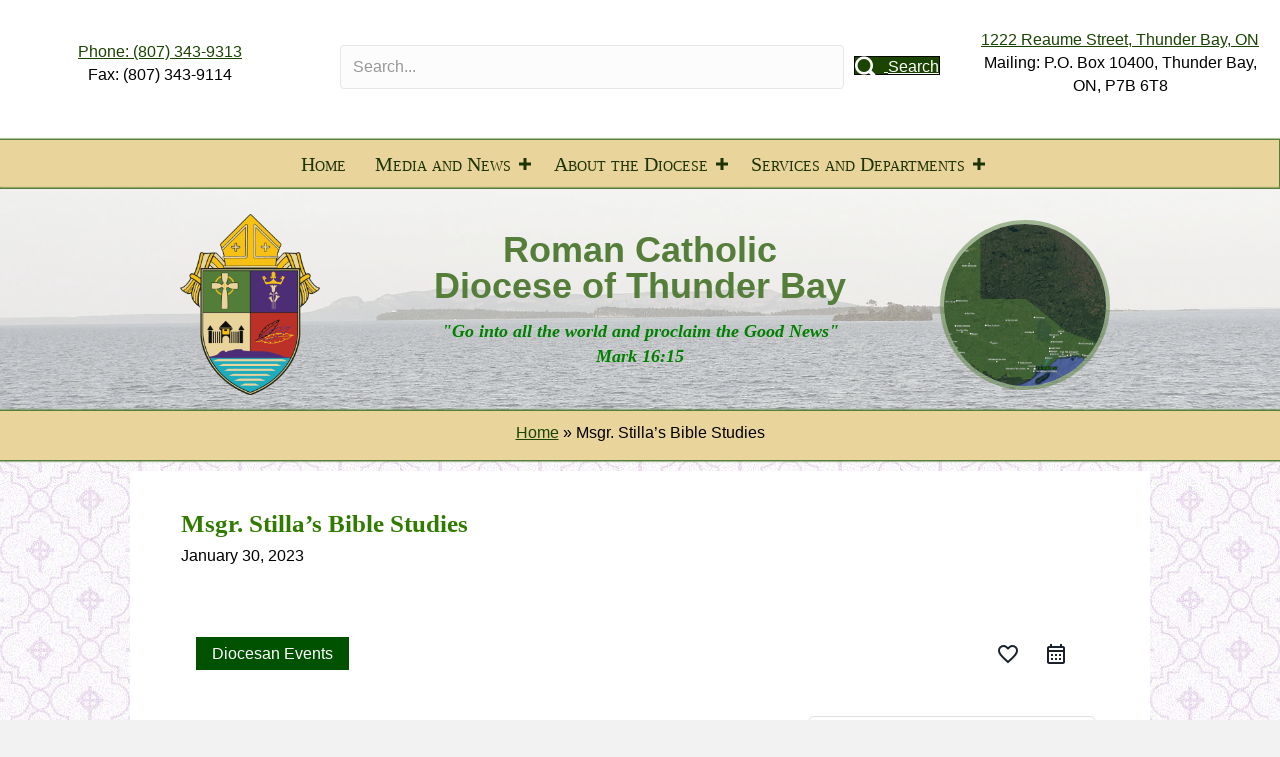

--- FILE ---
content_type: text/html; charset=UTF-8
request_url: https://www.dotb.ca/event/msgr-stillas-bible-studies-2/
body_size: 28985
content:
<!DOCTYPE html>
<html lang="en-US">
<head>
<meta charset="UTF-8" />
<meta name='viewport' content='width=device-width, initial-scale=1.0' />
<meta http-equiv='X-UA-Compatible' content='IE=edge' />
<link rel="profile" href="https://gmpg.org/xfn/11" />
<meta name='robots' content='index, follow, max-image-preview:large, max-snippet:-1, max-video-preview:-1' />
	<style>img:is([sizes="auto" i], [sizes^="auto," i]) { contain-intrinsic-size: 3000px 1500px }</style>
	
	<!-- This site is optimized with the Yoast SEO plugin v26.7 - https://yoast.com/wordpress/plugins/seo/ -->
	<title>Msgr. Stilla&#039;s Bible Studies - Roman Catholic Diocese of Thunder Bay</title>
	<link rel="canonical" href="https://www.dotb.ca/event/msgr-stillas-bible-studies-2/" />
	<meta property="og:locale" content="en_US" />
	<meta property="og:type" content="article" />
	<meta property="og:title" content="Msgr. Stilla&#039;s Bible Studies - Roman Catholic Diocese of Thunder Bay" />
	<meta property="og:description" content="Save the Date: Msgr. P Stilla’s Bible Studies “ Understanding Our Faith The Miracle of Jesus in the Bible” will once again be starting on March 9 16 &amp; 23, 2023 @ 7:00pm here at the Diocese. Space is limited, so please arrive early, 4 Season Gift Shop will be opened during the studies." />
	<meta property="og:url" content="https://www.dotb.ca/event/msgr-stillas-bible-studies-2/" />
	<meta property="og:site_name" content="Roman Catholic Diocese of Thunder Bay" />
	<meta property="article:modified_time" content="2023-03-24T00:41:40+00:00" />
	<meta name="twitter:card" content="summary_large_image" />
	<script type="application/ld+json" class="yoast-schema-graph">{"@context":"https://schema.org","@graph":[{"@type":"WebPage","@id":"https://www.dotb.ca/event/msgr-stillas-bible-studies-2/","url":"https://www.dotb.ca/event/msgr-stillas-bible-studies-2/","name":"Msgr. Stilla's Bible Studies - Roman Catholic Diocese of Thunder Bay","isPartOf":{"@id":"https://www.dotb.ca/#website"},"datePublished":"2023-01-30T14:25:59+00:00","dateModified":"2023-03-24T00:41:40+00:00","breadcrumb":{"@id":"https://www.dotb.ca/event/msgr-stillas-bible-studies-2/#breadcrumb"},"inLanguage":"en-US","potentialAction":[{"@type":"ReadAction","target":["https://www.dotb.ca/event/msgr-stillas-bible-studies-2/"]}]},{"@type":"BreadcrumbList","@id":"https://www.dotb.ca/event/msgr-stillas-bible-studies-2/#breadcrumb","itemListElement":[{"@type":"ListItem","position":1,"name":"Home","item":"https://www.dotb.ca/"},{"@type":"ListItem","position":2,"name":"Msgr. Stilla&#8217;s Bible Studies"}]},{"@type":"WebSite","@id":"https://www.dotb.ca/#website","url":"https://www.dotb.ca/","name":"Roman Catholic Diocese of Thunder Bay","description":"Official Website for the Roman Catholic Diocese of Thunder Bay","potentialAction":[{"@type":"SearchAction","target":{"@type":"EntryPoint","urlTemplate":"https://www.dotb.ca/?s={search_term_string}"},"query-input":{"@type":"PropertyValueSpecification","valueRequired":true,"valueName":"search_term_string"}}],"inLanguage":"en-US"}]}</script>
	<!-- / Yoast SEO plugin. -->


<link rel="alternate" type="application/rss+xml" title="Roman Catholic Diocese of Thunder Bay &raquo; Feed" href="https://www.dotb.ca/feed/" />
<link rel="alternate" type="application/rss+xml" title="Roman Catholic Diocese of Thunder Bay &raquo; Comments Feed" href="https://www.dotb.ca/comments/feed/" />
<link rel="preload" href="https://www.dotb.ca/wp-content/plugins/bb-plugin/fonts/fontawesome/5.15.4/webfonts/fa-solid-900.woff2" as="font" type="font/woff2" crossorigin="anonymous">
<link rel="preload" href="https://www.dotb.ca/wp-content/plugins/bb-plugin/fonts/fontawesome/5.15.4/webfonts/fa-regular-400.woff2" as="font" type="font/woff2" crossorigin="anonymous">
<script>
window._wpemojiSettings = {"baseUrl":"https:\/\/s.w.org\/images\/core\/emoji\/16.0.1\/72x72\/","ext":".png","svgUrl":"https:\/\/s.w.org\/images\/core\/emoji\/16.0.1\/svg\/","svgExt":".svg","source":{"concatemoji":"https:\/\/www.dotb.ca\/wp-includes\/js\/wp-emoji-release.min.js?ver=6.8.3"}};
/*! This file is auto-generated */
!function(s,n){var o,i,e;function c(e){try{var t={supportTests:e,timestamp:(new Date).valueOf()};sessionStorage.setItem(o,JSON.stringify(t))}catch(e){}}function p(e,t,n){e.clearRect(0,0,e.canvas.width,e.canvas.height),e.fillText(t,0,0);var t=new Uint32Array(e.getImageData(0,0,e.canvas.width,e.canvas.height).data),a=(e.clearRect(0,0,e.canvas.width,e.canvas.height),e.fillText(n,0,0),new Uint32Array(e.getImageData(0,0,e.canvas.width,e.canvas.height).data));return t.every(function(e,t){return e===a[t]})}function u(e,t){e.clearRect(0,0,e.canvas.width,e.canvas.height),e.fillText(t,0,0);for(var n=e.getImageData(16,16,1,1),a=0;a<n.data.length;a++)if(0!==n.data[a])return!1;return!0}function f(e,t,n,a){switch(t){case"flag":return n(e,"\ud83c\udff3\ufe0f\u200d\u26a7\ufe0f","\ud83c\udff3\ufe0f\u200b\u26a7\ufe0f")?!1:!n(e,"\ud83c\udde8\ud83c\uddf6","\ud83c\udde8\u200b\ud83c\uddf6")&&!n(e,"\ud83c\udff4\udb40\udc67\udb40\udc62\udb40\udc65\udb40\udc6e\udb40\udc67\udb40\udc7f","\ud83c\udff4\u200b\udb40\udc67\u200b\udb40\udc62\u200b\udb40\udc65\u200b\udb40\udc6e\u200b\udb40\udc67\u200b\udb40\udc7f");case"emoji":return!a(e,"\ud83e\udedf")}return!1}function g(e,t,n,a){var r="undefined"!=typeof WorkerGlobalScope&&self instanceof WorkerGlobalScope?new OffscreenCanvas(300,150):s.createElement("canvas"),o=r.getContext("2d",{willReadFrequently:!0}),i=(o.textBaseline="top",o.font="600 32px Arial",{});return e.forEach(function(e){i[e]=t(o,e,n,a)}),i}function t(e){var t=s.createElement("script");t.src=e,t.defer=!0,s.head.appendChild(t)}"undefined"!=typeof Promise&&(o="wpEmojiSettingsSupports",i=["flag","emoji"],n.supports={everything:!0,everythingExceptFlag:!0},e=new Promise(function(e){s.addEventListener("DOMContentLoaded",e,{once:!0})}),new Promise(function(t){var n=function(){try{var e=JSON.parse(sessionStorage.getItem(o));if("object"==typeof e&&"number"==typeof e.timestamp&&(new Date).valueOf()<e.timestamp+604800&&"object"==typeof e.supportTests)return e.supportTests}catch(e){}return null}();if(!n){if("undefined"!=typeof Worker&&"undefined"!=typeof OffscreenCanvas&&"undefined"!=typeof URL&&URL.createObjectURL&&"undefined"!=typeof Blob)try{var e="postMessage("+g.toString()+"("+[JSON.stringify(i),f.toString(),p.toString(),u.toString()].join(",")+"));",a=new Blob([e],{type:"text/javascript"}),r=new Worker(URL.createObjectURL(a),{name:"wpTestEmojiSupports"});return void(r.onmessage=function(e){c(n=e.data),r.terminate(),t(n)})}catch(e){}c(n=g(i,f,p,u))}t(n)}).then(function(e){for(var t in e)n.supports[t]=e[t],n.supports.everything=n.supports.everything&&n.supports[t],"flag"!==t&&(n.supports.everythingExceptFlag=n.supports.everythingExceptFlag&&n.supports[t]);n.supports.everythingExceptFlag=n.supports.everythingExceptFlag&&!n.supports.flag,n.DOMReady=!1,n.readyCallback=function(){n.DOMReady=!0}}).then(function(){return e}).then(function(){var e;n.supports.everything||(n.readyCallback(),(e=n.source||{}).concatemoji?t(e.concatemoji):e.wpemoji&&e.twemoji&&(t(e.twemoji),t(e.wpemoji)))}))}((window,document),window._wpemojiSettings);
</script>
<style id='wp-emoji-styles-inline-css'>

	img.wp-smiley, img.emoji {
		display: inline !important;
		border: none !important;
		box-shadow: none !important;
		height: 1em !important;
		width: 1em !important;
		margin: 0 0.07em !important;
		vertical-align: -0.1em !important;
		background: none !important;
		padding: 0 !important;
	}
</style>
<link rel='stylesheet' id='wp-block-library-css' href='https://www.dotb.ca/wp-includes/css/dist/block-library/style.min.css?ver=6.8.3' media='all' />
<style id='wp-block-library-theme-inline-css'>
.wp-block-audio :where(figcaption){color:#555;font-size:13px;text-align:center}.is-dark-theme .wp-block-audio :where(figcaption){color:#ffffffa6}.wp-block-audio{margin:0 0 1em}.wp-block-code{border:1px solid #ccc;border-radius:4px;font-family:Menlo,Consolas,monaco,monospace;padding:.8em 1em}.wp-block-embed :where(figcaption){color:#555;font-size:13px;text-align:center}.is-dark-theme .wp-block-embed :where(figcaption){color:#ffffffa6}.wp-block-embed{margin:0 0 1em}.blocks-gallery-caption{color:#555;font-size:13px;text-align:center}.is-dark-theme .blocks-gallery-caption{color:#ffffffa6}:root :where(.wp-block-image figcaption){color:#555;font-size:13px;text-align:center}.is-dark-theme :root :where(.wp-block-image figcaption){color:#ffffffa6}.wp-block-image{margin:0 0 1em}.wp-block-pullquote{border-bottom:4px solid;border-top:4px solid;color:currentColor;margin-bottom:1.75em}.wp-block-pullquote cite,.wp-block-pullquote footer,.wp-block-pullquote__citation{color:currentColor;font-size:.8125em;font-style:normal;text-transform:uppercase}.wp-block-quote{border-left:.25em solid;margin:0 0 1.75em;padding-left:1em}.wp-block-quote cite,.wp-block-quote footer{color:currentColor;font-size:.8125em;font-style:normal;position:relative}.wp-block-quote:where(.has-text-align-right){border-left:none;border-right:.25em solid;padding-left:0;padding-right:1em}.wp-block-quote:where(.has-text-align-center){border:none;padding-left:0}.wp-block-quote.is-large,.wp-block-quote.is-style-large,.wp-block-quote:where(.is-style-plain){border:none}.wp-block-search .wp-block-search__label{font-weight:700}.wp-block-search__button{border:1px solid #ccc;padding:.375em .625em}:where(.wp-block-group.has-background){padding:1.25em 2.375em}.wp-block-separator.has-css-opacity{opacity:.4}.wp-block-separator{border:none;border-bottom:2px solid;margin-left:auto;margin-right:auto}.wp-block-separator.has-alpha-channel-opacity{opacity:1}.wp-block-separator:not(.is-style-wide):not(.is-style-dots){width:100px}.wp-block-separator.has-background:not(.is-style-dots){border-bottom:none;height:1px}.wp-block-separator.has-background:not(.is-style-wide):not(.is-style-dots){height:2px}.wp-block-table{margin:0 0 1em}.wp-block-table td,.wp-block-table th{word-break:normal}.wp-block-table :where(figcaption){color:#555;font-size:13px;text-align:center}.is-dark-theme .wp-block-table :where(figcaption){color:#ffffffa6}.wp-block-video :where(figcaption){color:#555;font-size:13px;text-align:center}.is-dark-theme .wp-block-video :where(figcaption){color:#ffffffa6}.wp-block-video{margin:0 0 1em}:root :where(.wp-block-template-part.has-background){margin-bottom:0;margin-top:0;padding:1.25em 2.375em}
</style>
<style id='classic-theme-styles-inline-css'>
/*! This file is auto-generated */
.wp-block-button__link{color:#fff;background-color:#32373c;border-radius:9999px;box-shadow:none;text-decoration:none;padding:calc(.667em + 2px) calc(1.333em + 2px);font-size:1.125em}.wp-block-file__button{background:#32373c;color:#fff;text-decoration:none}
</style>
<style id='create-block-ep-login-block-style-inline-css'>
#ep_attendee_login_form_wrapper.block_login_custom_class{display:inline-block!important;margin:0 auto;max-width:none!important;width:100%}.ep-login-form .ep-event-avatar svg{fill:#fff;font-weight:400;height:90px;width:90px}.wp-block-create-block-ep-login-block.aligncenter{min-width:480px!important;text-align:inherit!important;width:480px!important}.wp-block-create-block-ep-login-block.alignright{min-width:480px!important;width:480px!important}.wp-block-create-block-ep-login-block.alignleft{float:none!important;min-width:480px!important;width:480px!important}.wp-block-buttons>.wp-block-button.wp-block-button__width-25{width:calc(25% - var(--wp--style--block-gap, .5em)*.75)!important}.wp-block-button.wp-block-button__width-50{width:calc(50% - var(--wp--style--block-gap, .5em)*.5)!important}.wp-block-buttons>.wp-block-button.wp-block-button__width-75{width:calc(75% - var(--wp--style--block-gap, .5em)*.25)!important}

</style>
<style id='create-block-ep-register-block-style-inline-css'>
#ep_attendee_register_form_wrapper.block_register_custom_class{display:inline-block!important;margin:0 auto;max-width:none!important;width:100%}.wp-block-create-block-ep-register-block.aligncenter{text-align:inherit!important;width:600px!important}.wp-block-create-block-ep-register-block.alignright{width:600px!important}.wp-block-create-block-ep-register-block.alignleft{float:none!important;width:600px!important}

</style>
<style id='create-block-ep-square-cards-block-style-inline-css'>


</style>
<style id='create-block-ep-booking-details-block-style-inline-css'>
.ep-google-calendar-add{height:18px}

</style>
<style id='global-styles-inline-css'>
:root{--wp--preset--aspect-ratio--square: 1;--wp--preset--aspect-ratio--4-3: 4/3;--wp--preset--aspect-ratio--3-4: 3/4;--wp--preset--aspect-ratio--3-2: 3/2;--wp--preset--aspect-ratio--2-3: 2/3;--wp--preset--aspect-ratio--16-9: 16/9;--wp--preset--aspect-ratio--9-16: 9/16;--wp--preset--color--black: #000000;--wp--preset--color--cyan-bluish-gray: #abb8c3;--wp--preset--color--white: #ffffff;--wp--preset--color--pale-pink: #f78da7;--wp--preset--color--vivid-red: #cf2e2e;--wp--preset--color--luminous-vivid-orange: #ff6900;--wp--preset--color--luminous-vivid-amber: #fcb900;--wp--preset--color--light-green-cyan: #7bdcb5;--wp--preset--color--vivid-green-cyan: #00d084;--wp--preset--color--pale-cyan-blue: #8ed1fc;--wp--preset--color--vivid-cyan-blue: #0693e3;--wp--preset--color--vivid-purple: #9b51e0;--wp--preset--color--fl-heading-text: #317c00;--wp--preset--color--fl-body-bg: #f2f2f2;--wp--preset--color--fl-body-text: #000000;--wp--preset--color--fl-accent: #1a4400;--wp--preset--color--fl-accent-hover: #68a846;--wp--preset--color--fl-topbar-bg: #ffffff;--wp--preset--color--fl-topbar-text: #757575;--wp--preset--color--fl-topbar-link: #2b7bb9;--wp--preset--color--fl-topbar-hover: #2b7bb9;--wp--preset--color--fl-header-bg: #ffffff;--wp--preset--color--fl-header-text: #757575;--wp--preset--color--fl-header-link: #757575;--wp--preset--color--fl-header-hover: #2b7bb9;--wp--preset--color--fl-nav-bg: #ffffff;--wp--preset--color--fl-nav-link: #757575;--wp--preset--color--fl-nav-hover: #2b7bb9;--wp--preset--color--fl-content-bg: #ffffff;--wp--preset--color--fl-footer-widgets-bg: #ffffff;--wp--preset--color--fl-footer-widgets-text: #757575;--wp--preset--color--fl-footer-widgets-link: #2b7bb9;--wp--preset--color--fl-footer-widgets-hover: #2b7bb9;--wp--preset--color--fl-footer-bg: #ffffff;--wp--preset--color--fl-footer-text: #757575;--wp--preset--color--fl-footer-link: #2b7bb9;--wp--preset--color--fl-footer-hover: #2b7bb9;--wp--preset--gradient--vivid-cyan-blue-to-vivid-purple: linear-gradient(135deg,rgba(6,147,227,1) 0%,rgb(155,81,224) 100%);--wp--preset--gradient--light-green-cyan-to-vivid-green-cyan: linear-gradient(135deg,rgb(122,220,180) 0%,rgb(0,208,130) 100%);--wp--preset--gradient--luminous-vivid-amber-to-luminous-vivid-orange: linear-gradient(135deg,rgba(252,185,0,1) 0%,rgba(255,105,0,1) 100%);--wp--preset--gradient--luminous-vivid-orange-to-vivid-red: linear-gradient(135deg,rgba(255,105,0,1) 0%,rgb(207,46,46) 100%);--wp--preset--gradient--very-light-gray-to-cyan-bluish-gray: linear-gradient(135deg,rgb(238,238,238) 0%,rgb(169,184,195) 100%);--wp--preset--gradient--cool-to-warm-spectrum: linear-gradient(135deg,rgb(74,234,220) 0%,rgb(151,120,209) 20%,rgb(207,42,186) 40%,rgb(238,44,130) 60%,rgb(251,105,98) 80%,rgb(254,248,76) 100%);--wp--preset--gradient--blush-light-purple: linear-gradient(135deg,rgb(255,206,236) 0%,rgb(152,150,240) 100%);--wp--preset--gradient--blush-bordeaux: linear-gradient(135deg,rgb(254,205,165) 0%,rgb(254,45,45) 50%,rgb(107,0,62) 100%);--wp--preset--gradient--luminous-dusk: linear-gradient(135deg,rgb(255,203,112) 0%,rgb(199,81,192) 50%,rgb(65,88,208) 100%);--wp--preset--gradient--pale-ocean: linear-gradient(135deg,rgb(255,245,203) 0%,rgb(182,227,212) 50%,rgb(51,167,181) 100%);--wp--preset--gradient--electric-grass: linear-gradient(135deg,rgb(202,248,128) 0%,rgb(113,206,126) 100%);--wp--preset--gradient--midnight: linear-gradient(135deg,rgb(2,3,129) 0%,rgb(40,116,252) 100%);--wp--preset--font-size--small: 13px;--wp--preset--font-size--medium: 20px;--wp--preset--font-size--large: 36px;--wp--preset--font-size--x-large: 42px;--wp--preset--spacing--20: 0.44rem;--wp--preset--spacing--30: 0.67rem;--wp--preset--spacing--40: 1rem;--wp--preset--spacing--50: 1.5rem;--wp--preset--spacing--60: 2.25rem;--wp--preset--spacing--70: 3.38rem;--wp--preset--spacing--80: 5.06rem;--wp--preset--shadow--natural: 6px 6px 9px rgba(0, 0, 0, 0.2);--wp--preset--shadow--deep: 12px 12px 50px rgba(0, 0, 0, 0.4);--wp--preset--shadow--sharp: 6px 6px 0px rgba(0, 0, 0, 0.2);--wp--preset--shadow--outlined: 6px 6px 0px -3px rgba(255, 255, 255, 1), 6px 6px rgba(0, 0, 0, 1);--wp--preset--shadow--crisp: 6px 6px 0px rgba(0, 0, 0, 1);}:where(.is-layout-flex){gap: 0.5em;}:where(.is-layout-grid){gap: 0.5em;}body .is-layout-flex{display: flex;}.is-layout-flex{flex-wrap: wrap;align-items: center;}.is-layout-flex > :is(*, div){margin: 0;}body .is-layout-grid{display: grid;}.is-layout-grid > :is(*, div){margin: 0;}:where(.wp-block-columns.is-layout-flex){gap: 2em;}:where(.wp-block-columns.is-layout-grid){gap: 2em;}:where(.wp-block-post-template.is-layout-flex){gap: 1.25em;}:where(.wp-block-post-template.is-layout-grid){gap: 1.25em;}.has-black-color{color: var(--wp--preset--color--black) !important;}.has-cyan-bluish-gray-color{color: var(--wp--preset--color--cyan-bluish-gray) !important;}.has-white-color{color: var(--wp--preset--color--white) !important;}.has-pale-pink-color{color: var(--wp--preset--color--pale-pink) !important;}.has-vivid-red-color{color: var(--wp--preset--color--vivid-red) !important;}.has-luminous-vivid-orange-color{color: var(--wp--preset--color--luminous-vivid-orange) !important;}.has-luminous-vivid-amber-color{color: var(--wp--preset--color--luminous-vivid-amber) !important;}.has-light-green-cyan-color{color: var(--wp--preset--color--light-green-cyan) !important;}.has-vivid-green-cyan-color{color: var(--wp--preset--color--vivid-green-cyan) !important;}.has-pale-cyan-blue-color{color: var(--wp--preset--color--pale-cyan-blue) !important;}.has-vivid-cyan-blue-color{color: var(--wp--preset--color--vivid-cyan-blue) !important;}.has-vivid-purple-color{color: var(--wp--preset--color--vivid-purple) !important;}.has-black-background-color{background-color: var(--wp--preset--color--black) !important;}.has-cyan-bluish-gray-background-color{background-color: var(--wp--preset--color--cyan-bluish-gray) !important;}.has-white-background-color{background-color: var(--wp--preset--color--white) !important;}.has-pale-pink-background-color{background-color: var(--wp--preset--color--pale-pink) !important;}.has-vivid-red-background-color{background-color: var(--wp--preset--color--vivid-red) !important;}.has-luminous-vivid-orange-background-color{background-color: var(--wp--preset--color--luminous-vivid-orange) !important;}.has-luminous-vivid-amber-background-color{background-color: var(--wp--preset--color--luminous-vivid-amber) !important;}.has-light-green-cyan-background-color{background-color: var(--wp--preset--color--light-green-cyan) !important;}.has-vivid-green-cyan-background-color{background-color: var(--wp--preset--color--vivid-green-cyan) !important;}.has-pale-cyan-blue-background-color{background-color: var(--wp--preset--color--pale-cyan-blue) !important;}.has-vivid-cyan-blue-background-color{background-color: var(--wp--preset--color--vivid-cyan-blue) !important;}.has-vivid-purple-background-color{background-color: var(--wp--preset--color--vivid-purple) !important;}.has-black-border-color{border-color: var(--wp--preset--color--black) !important;}.has-cyan-bluish-gray-border-color{border-color: var(--wp--preset--color--cyan-bluish-gray) !important;}.has-white-border-color{border-color: var(--wp--preset--color--white) !important;}.has-pale-pink-border-color{border-color: var(--wp--preset--color--pale-pink) !important;}.has-vivid-red-border-color{border-color: var(--wp--preset--color--vivid-red) !important;}.has-luminous-vivid-orange-border-color{border-color: var(--wp--preset--color--luminous-vivid-orange) !important;}.has-luminous-vivid-amber-border-color{border-color: var(--wp--preset--color--luminous-vivid-amber) !important;}.has-light-green-cyan-border-color{border-color: var(--wp--preset--color--light-green-cyan) !important;}.has-vivid-green-cyan-border-color{border-color: var(--wp--preset--color--vivid-green-cyan) !important;}.has-pale-cyan-blue-border-color{border-color: var(--wp--preset--color--pale-cyan-blue) !important;}.has-vivid-cyan-blue-border-color{border-color: var(--wp--preset--color--vivid-cyan-blue) !important;}.has-vivid-purple-border-color{border-color: var(--wp--preset--color--vivid-purple) !important;}.has-vivid-cyan-blue-to-vivid-purple-gradient-background{background: var(--wp--preset--gradient--vivid-cyan-blue-to-vivid-purple) !important;}.has-light-green-cyan-to-vivid-green-cyan-gradient-background{background: var(--wp--preset--gradient--light-green-cyan-to-vivid-green-cyan) !important;}.has-luminous-vivid-amber-to-luminous-vivid-orange-gradient-background{background: var(--wp--preset--gradient--luminous-vivid-amber-to-luminous-vivid-orange) !important;}.has-luminous-vivid-orange-to-vivid-red-gradient-background{background: var(--wp--preset--gradient--luminous-vivid-orange-to-vivid-red) !important;}.has-very-light-gray-to-cyan-bluish-gray-gradient-background{background: var(--wp--preset--gradient--very-light-gray-to-cyan-bluish-gray) !important;}.has-cool-to-warm-spectrum-gradient-background{background: var(--wp--preset--gradient--cool-to-warm-spectrum) !important;}.has-blush-light-purple-gradient-background{background: var(--wp--preset--gradient--blush-light-purple) !important;}.has-blush-bordeaux-gradient-background{background: var(--wp--preset--gradient--blush-bordeaux) !important;}.has-luminous-dusk-gradient-background{background: var(--wp--preset--gradient--luminous-dusk) !important;}.has-pale-ocean-gradient-background{background: var(--wp--preset--gradient--pale-ocean) !important;}.has-electric-grass-gradient-background{background: var(--wp--preset--gradient--electric-grass) !important;}.has-midnight-gradient-background{background: var(--wp--preset--gradient--midnight) !important;}.has-small-font-size{font-size: var(--wp--preset--font-size--small) !important;}.has-medium-font-size{font-size: var(--wp--preset--font-size--medium) !important;}.has-large-font-size{font-size: var(--wp--preset--font-size--large) !important;}.has-x-large-font-size{font-size: var(--wp--preset--font-size--x-large) !important;}
:where(.wp-block-post-template.is-layout-flex){gap: 1.25em;}:where(.wp-block-post-template.is-layout-grid){gap: 1.25em;}
:where(.wp-block-columns.is-layout-flex){gap: 2em;}:where(.wp-block-columns.is-layout-grid){gap: 2em;}
:root :where(.wp-block-pullquote){font-size: 1.5em;line-height: 1.6;}
</style>
<link rel='stylesheet' id='eventprime-event-calendar-management-css' href='https://www.dotb.ca/wp-content/plugins/eventprime-event-calendar-management/public/css/eventprime-event-calendar-management-public.css?ver=4.2.8.1' media='all' />
<link rel='stylesheet' id='ep-public-css-css' href='https://www.dotb.ca/wp-content/plugins/eventprime-event-calendar-management/public/css/em-front-common-utility.css?ver=4.2.8.1' media='all' />
<link rel='stylesheet' id='ep-material-fonts-css' href='https://www.dotb.ca/wp-content/plugins/eventprime-event-calendar-management/public/css/ep-material-fonts-icon.css?ver=4.2.8.1' media='all' />
<link rel='stylesheet' id='ep-toast-css-css' href='https://www.dotb.ca/wp-content/plugins/eventprime-event-calendar-management/public/css/jquery.toast.min.css?ver=4.2.8.1' media='all' />
<link rel='stylesheet' id='em-front-common-utility-css' href='https://www.dotb.ca/wp-content/plugins/eventprime-event-calendar-management/public/css/em-front-common-utility.css?ver=4.2.8.1' media='all' />
<link rel='stylesheet' id='font-awesome-5-css' href='https://www.dotb.ca/wp-content/plugins/bb-plugin/fonts/fontawesome/5.15.4/css/all.min.css?ver=2.10.0.5' media='all' />
<link rel='stylesheet' id='jquery-magnificpopup-css' href='https://www.dotb.ca/wp-content/plugins/bb-plugin/css/jquery.magnificpopup.min.css?ver=2.10.0.5' media='all' />
<link rel='stylesheet' id='ultimate-icons-css' href='https://www.dotb.ca/wp-content/uploads/bb-plugin/icons/ultimate-icons/style.css?ver=2.10.0.5' media='all' />
<link rel='stylesheet' id='fl-builder-layout-bundle-2318c5d8c2834a2f5c8f6b2260e2fc28-css' href='https://www.dotb.ca/wp-content/uploads/bb-plugin/cache/2318c5d8c2834a2f5c8f6b2260e2fc28-layout-bundle.css?ver=2.10.0.5-1.5.2.1-20251125200437' media='all' />
<link rel='stylesheet' id='base-4-css' href='https://www.dotb.ca/wp-content/themes/bb-theme/css/base-4.min.css?ver=1.7.19.1' media='all' />
<link rel='stylesheet' id='fl-automator-skin-css' href='https://www.dotb.ca/wp-content/uploads/bb-theme/skin-696e624f4d69c.css?ver=1.7.19.1' media='all' />
<link rel='stylesheet' id='fl-child-theme-css' href='https://www.dotb.ca/wp-content/themes/bb-theme-child/style.css?ver=6.8.3' media='all' />
<script src="https://www.dotb.ca/wp-includes/js/jquery/jquery.min.js?ver=3.7.1" id="jquery-core-js"></script>
<script src="https://www.dotb.ca/wp-includes/js/jquery/jquery-migrate.min.js?ver=3.4.1" id="jquery-migrate-js"></script>
<script src="https://www.dotb.ca/wp-content/plugins/eventprime-event-calendar-management/public/js/eventprime-event-calendar-management-public.js?ver=4.2.8.1" id="eventprime-event-calendar-management-js"></script>
<script src="https://www.dotb.ca/wp-content/plugins/eventprime-event-calendar-management/public/js/jquery.toast.min.js?ver=4.2.8.1" id="ep-toast-js-js"></script>
<script id="ep-toast-message-js-js-extra">
var eventprime_toast = {"error":"Error","success":"Success","warning":"Warning"};
</script>
<script src="https://www.dotb.ca/wp-content/plugins/eventprime-event-calendar-management/public/js/toast-message.js?ver=4.2.8.1" id="ep-toast-message-js-js"></script>
<script id="ep-common-script-js-extra">
var eventprime = {"global_settings":{"performers_page":5909,"venues_page":5911,"events_page":5913,"booking_page":5915,"profile_page":5917,"event_types":5919,"event_submit_form":5921,"booking_details_page":"5923","booking_pending_email":"<table border=\"0\" width=\"100%\" cellspacing=\"0\" cellpadding=\"0\"><tbody><tr><td align=\"center\" valign=\"top\"><table style=\"background-color: #fdfdfd; border: 1px solid #dcdcdc; border-radius: 3px!important;\" border=\"0\" width=\"600\" cellspacing=\"0\" cellpadding=\"0\"><tbody><tr><td align=\"center\" valign=\"top\"><table style=\"background-color: #0087be; border-radius: 3px 3px 0 0!important; color: #ffffff; border-bottom: 0; font-weight: bold; line-height: 100%; vertical-align: middle; font-family: 'Helvetica Neue',Helvetica,Roboto,Arial,sans-serif;\" border=\"0\" width=\"600\" cellspacing=\"0\" cellpadding=\"0\"><tbody><tr><td style=\"padding: 36px 48px; display: block;\"><h1 style=\"color: #ffffff; font-family: 'Helvetica Neue',Helvetica,Roboto,Arial,sans-serif; font-size: 30px; font-weight: 300; line-height: 150%; margin: 0; text-align: left;\">Your Booking is Pending<\/h1><\/td><\/tr><\/tbody><\/table><\/td><\/tr><tr><td align=\"center\" valign=\"top\"><table border=\"0\" width=\"600\" cellspacing=\"0\" cellpadding=\"0\"><tbody><tr><td style=\"background-color: #fdfdfd;\" valign=\"top\"><table border=\"0\" width=\"100%\" cellspacing=\"0\" cellpadding=\"20\"><tbody><tr><td style=\"padding: 48px;\" valign=\"top\"><div style=\"color: #737373; font-family: 'Helvetica Neue',Helvetica,Roboto,Arial,sans-serif; font-size: 14px; line-height: 150%; text-align: left;\"><h1 style=\"color: #0087be; display: block; font-family: 'Helvetica Neue',Helvetica,Roboto,Arial,sans-serif; font-size: 22px; font-weight: bold; line-height: 130%; margin: 16px 0 8px; text-align: center;\">Event Name<\/h1><h2 style=\"color: #557da1; display: block; font-family: 'Helvetica Neue',Helvetica,Roboto,Arial,sans-serif; font-size: 18px; font-weight: normal; line-height: 130%; margin: 16px 0 8px; text-align: center; font-style: italic;\">Venue Name<\/h2><h2 style=\"color: #557da1; display: block; font-family: 'Helvetica Neue',Helvetica,Roboto,Arial,sans-serif; font-size: 18px; font-weight: normal; line-height: 130%; margin: 16px 0 8px; text-align: center; font-style: italic;\">Event Venue<\/h2><h2 style=\"color: #0087be; display: block; font-family: 'Helvetica Neue',Helvetica,Roboto,Arial,sans-serif; font-size: 18px; font-weight: bold; line-height: 130%; margin: 16px 0 8px; text-align: left;\">Booking #ID<\/h2><table style=\"width: 100%; font-family: 'Helvetica Neue',Helvetica,Roboto,Arial,sans-serif; color: #737373; border: 1px solid #e4e4e4;\" border=\"1\" cellspacing=\"0\" cellpadding=\"6\"><thead><tr><th style=\"text-align: left; color: #737373; border: 1px solid #e4e4e4; padding: 12px;\" scope=\"col\">Ticket(s)<\/th><th style=\"text-align: left; color: #737373; border: 1px solid #e4e4e4; padding: 12px;\" scope=\"col\">Quantity<\/th><th style=\"text-align: left; color: #737373; border: 1px solid #e4e4e4; padding: 12px;\" scope=\"col\">Price<\/th><th style=\"text-align: left; color: #737373; border: 1px solid #e4e4e4; padding: 12px;\" scope=\"col\">Discount<\/th><\/tr><\/thead><tbody><tr><td style=\"text-align: left; vertical-align: middle; border: 1px solid #eee; font-family: 'Helvetica Neue',Helvetica,Roboto,Arial,sans-serif; word-wrap: break-word; color: #737373; padding: 12px;\">(Seat No.) <small><\/small><\/td><td style=\"text-align: left; vertical-align: middle; border: 1px solid #eee; font-family: 'Helvetica Neue',Helvetica,Roboto,Arial,sans-serif; color: #737373; padding: 12px;\">(Quantity)<\/td><td style=\"text-align: left; vertical-align: middle; border: 1px solid #eee; font-family: 'Helvetica Neue',Helvetica,Roboto,Arial,sans-serif; color: #737373; padding: 12px;\">$(Price)<\/td><td style=\"text-align: left; vertical-align: middle; border: 1px solid #eee; font-family: 'Helvetica Neue',Helvetica,Roboto,Arial,sans-serif; color: #737373; padding: 12px;\">-$(Discount)<\/td><\/tr><\/tbody><tfoot><tr><th style=\"text-align: left; border-top-width: 4px; color: #737373; border: 1px solid #e4e4e4; padding: 12px;\" colspan=\"2\">One-Time event Fee:<\/th><td style=\"text-align: left; border-top-width: 4px; color: #737373; border: 1px solid #e4e4e4; padding: 12px;\">$(Fixed Event Fee)<\/td><\/tr><tr><th style=\"text-align: left; border-top-width: 4px; color: #737373; border: 1px solid #e4e4e4; padding: 12px;\" colspan=\"2\">Subtotal:<\/th><td style=\"text-align: left; border-top-width: 4px; color: #737373; border: 1px solid #e4e4e4; padding: 12px;\">$(Subtotal)<\/td><\/tr><\/tfoot><\/table><\/div><\/td><\/tr><\/tbody><\/table><\/td><\/tr><\/tbody><\/table><\/td><\/tr><\/tbody><\/table><\/td><\/tr><\/tbody><\/table>","booking_confirmed_email":"<table border=\"0\" width=\"100%\" cellspacing=\"0\" cellpadding=\"0\"><tbody><tr><td align=\"center\" valign=\"top\"><table style=\"background-color: #fdfdfd; border: 1px solid #dcdcdc; border-radius: 3px!important;\" border=\"0\" width=\"600\" cellspacing=\"0\" cellpadding=\"0\"><tbody><tr><td align=\"center\" valign=\"top\"><table style=\"background-color: #0087be; border-radius: 3px 3px 0 0!important; color: #ffffff; border-bottom: 0; font-weight: bold; line-height: 100%; vertical-align: middle; font-family: 'Helvetica Neue',Helvetica,Roboto,Arial,sans-serif;\" border=\"0\" width=\"600\" cellspacing=\"0\" cellpadding=\"0\"><tbody><tr><td style=\"padding: 36px 48px; display: block;\"><h1 style=\"color: #ffffff; font-family: 'Helvetica Neue',Helvetica,Roboto,Arial,sans-serif; font-size: 30px; font-weight: 300; line-height: 150%; margin: 0; text-align: left;\">Your Booking is Confirmed<\/h1><\/td><\/tr><\/tbody><\/table><\/td><\/tr><tr><td align=\"center\" valign=\"top\"><table border=\"0\" width=\"600\" cellspacing=\"0\" cellpadding=\"0\"><tbody><tr><td style=\"background-color: #fdfdfd;\" valign=\"top\"><table border=\"0\" width=\"100%\" cellspacing=\"0\" cellpadding=\"20\"><tbody><tr><td style=\"padding: 48px;\" valign=\"top\"><div style=\"color: #737373; font-family: 'Helvetica Neue',Helvetica,Roboto,Arial,sans-serif; font-size: 14px; line-height: 150%; text-align: left;\"><h1 style=\"color: #0087be; display: block; font-family: 'Helvetica Neue',Helvetica,Roboto,Arial,sans-serif; font-size: 22px; font-weight: bold; line-height: 130%; margin: 16px 0 8px; text-align: center;\">Event Name<\/h1><h2 style=\"color: #557da1; display: block; font-family: 'Helvetica Neue',Helvetica,Roboto,Arial,sans-serif; font-size: 18px; font-weight: normal; line-height: 130%; margin: 16px 0 8px; text-align: center; font-style: italic;\">Venue Name<\/h2><h2 style=\"color: #557da1; display: block; font-family: 'Helvetica Neue',Helvetica,Roboto,Arial,sans-serif; font-size: 18px; font-weight: normal; line-height: 130%; margin: 16px 0 8px; text-align: center; font-style: italic;\">Event Venue<\/h2><h2 style=\"color: #0087be; display: block; font-family: 'Helvetica Neue',Helvetica,Roboto,Arial,sans-serif; font-size: 18px; font-weight: bold; line-height: 130%; margin: 16px 0 8px; text-align: left;\">Booking ##ID<\/h2><table style=\"width: 100%; font-family: 'Helvetica Neue',Helvetica,Roboto,Arial,sans-serif; color: #737373; border: 1px solid #e4e4e4;\" border=\"1\" cellspacing=\"0\" cellpadding=\"6\"><thead><tr><th style=\"text-align: left; color: #737373; border: 1px solid #e4e4e4; padding: 12px;\" scope=\"col\">Ticket(s)<\/th><th style=\"text-align: left; color: #737373; border: 1px solid #e4e4e4; padding: 12px;\" scope=\"col\">Price<\/th><th style=\"text-align: left; color: #737373; border: 1px solid #e4e4e4; padding: 12px;\" scope=\"col\">Quantity<\/th><th style=\"text-align: left; color: #737373; border: 1px solid #e4e4e4; padding: 12px;\" scope=\"col\">Subtotal<\/th><\/tr><\/thead><tbody><tr><td>(order_item_data)<\/td><\/tr><\/tbody><tfoot><tr><th style=\"text-align: left; border-top-width: 4px; color: #737373; border: 1px solid #e4e4e4; padding: 12px;\" colspan=\"2\">One-Time event Fee:<\/th><td style=\"text-align: right; border-top-width: 4px; color: #737373; border: 1px solid #e4e4e4; padding: 12px;\" colspan=\"2\">$(Fixed Event Fee)<\/td><\/tr><tr><th style=\"text-align: left; border-top-width: 4px; color: #737373; border: 1px solid #e4e4e4; padding: 12px;\" colspan=\"2\">Discount:<\/th><td style=\"text-align: right; border-top-width: 4px; color: #737373; border: 1px solid #e4e4e4; padding: 12px;\" colspan=\"2\">-$(Discount)<\/td><\/tr><tr><th style=\"text-align: left; border-top-width: 4px; color: #737373; border: 1px solid #e4e4e4; padding: 12px;\" colspan=\"2\">Order Total:<\/th><td style=\"text-align: right; border-top-width: 4px; color: #737373; border: 1px solid #e4e4e4; padding: 12px;\" colspan=\"2\">$(Order Total)<\/td><\/tr><tr><th style=\"text-align: left; border-top-width: 4px; color: #737373; border: 1px solid #e4e4e4; padding: 12px;\" colspan=\"2\">Payment Gateway:<\/th><td style=\"text-align: right; border-top-width: 4px; color: #737373; border: 1px solid #e4e4e4; padding: 12px;\" colspan=\"2\">$(Payment Gateway)<\/td><\/tr><tr><th style=\"text-align: left; border-top-width: 4px; color: #737373; border: 1px solid #e4e4e4; padding: 12px;\" colspan=\"2\">Booking Status:<\/th><td style=\"text-align: right; border-top-width: 4px; color: #737373; border: 1px solid #e4e4e4; padding: 12px;\" colspan=\"2\">$(Booking Status)<\/td><\/tr><tr><th style=\"text-align: left; border-top-width: 4px; color: #737373; border: 1px solid #e4e4e4; padding: 12px;\" colspan=\"2\">Payment Note:<\/th><td style=\"text-align: right; border-top-width: 4px; color: #737373; border: 1px solid #e4e4e4; padding: 12px;\" colspan=\"2\">$(Payment Note)<\/td><\/tr><\/tfoot><\/table><\/div><\/td><\/tr><\/tbody><\/table><\/td><\/tr><\/tbody><\/table><\/td><\/tr><\/tbody><\/table><\/td><\/tr><\/tbody><\/table>","booking_cancelation_email":"<table border=\"0\" width=\"100%\" cellspacing=\"0\" cellpadding=\"0\"><tbody><tr><td align=\"center\" valign=\"top\"><table style=\"background-color: #fdfdfd; border: 1px solid #dcdcdc; border-radius: 3px!important;\" border=\"0\" width=\"600\" cellspacing=\"0\" cellpadding=\"0\"><tbody><tr><td align=\"center\" valign=\"top\"><table style=\"background-color: #0087be; border-radius: 3px 3px 0 0!important; color: #ffffff; border-bottom: 0; font-weight: bold; line-height: 100%; vertical-align: middle; font-family: 'Helvetica Neue',Helvetica,Roboto,Arial,sans-serif;\" border=\"0\" width=\"600\" cellspacing=\"0\" cellpadding=\"0\"><tbody><tr><td style=\"padding: 36px 48px; display: block;\"><h1 style=\"color: #ffffff; font-family: 'Helvetica Neue',Helvetica,Roboto,Arial,sans-serif; font-size: 30px; font-weight: 300; line-height: 150%; margin: 0; text-align: left;\">Booking Cancelled<\/h1><\/td><\/tr><\/tbody><\/table><\/td><\/tr><tr><td align=\"center\" valign=\"top\"><table border=\"0\" width=\"600\" cellspacing=\"0\" cellpadding=\"0\"><tbody><tr><td style=\"background-color: #fdfdfd;\" valign=\"top\"><table border=\"0\" width=\"100%\" cellspacing=\"0\" cellpadding=\"20\"><tbody><tr><td style=\"padding: 48px;\" valign=\"top\"><div style=\"color: #737373; font-family: 'Helvetica Neue',Helvetica,Roboto,Arial,sans-serif; font-size: 14px; line-height: 150%; text-align: left;\"><p>The Booking ##ID has been cancelled. The order was as follows:<\/p><table style=\"width: 100%; font-family: 'Helvetica Neue',Helvetica,Roboto,Arial,sans-serif; color: #737373; border: 1px solid #e4e4e4;\" border=\"1\" cellspacing=\"0\" cellpadding=\"6\"><thead><tr><th style=\"text-align: left; color: #737373; border: 1px solid #e4e4e4; padding: 12px;\" scope=\"col\">Event<\/th><th style=\"text-align: left; color: #737373; border: 1px solid #e4e4e4; padding: 12px;\" scope=\"col\">Quantity<\/th><th style=\"text-align: left; color: #737373; border: 1px solid #e4e4e4; padding: 12px;\" scope=\"col\">Price<\/th><th style=\"text-align: left; color: #737373; border: 1px solid #e4e4e4; padding: 12px;\" scope=\"col\">Discount<\/th><\/tr><\/thead><tbody><tr><td style=\"text-align: left; vertical-align: middle; border: 1px solid #eee; font-family: 'Helvetica Neue',Helvetica,Roboto,Arial,sans-serif; word-wrap: break-word; color: #737373; padding: 12px;\">Event Name <small><\/small><\/td><td style=\"text-align: left; vertical-align: middle; border: 1px solid #eee; font-family: 'Helvetica Neue',Helvetica,Roboto,Arial,sans-serif; color: #737373; padding: 12px;\">(Quantity)<\/td><td style=\"text-align: left; vertical-align: middle; border: 1px solid #eee; font-family: 'Helvetica Neue',Helvetica,Roboto,Arial,sans-serif; color: #737373; padding: 12px;\">$(Price)<\/td><td style=\"text-align: left; vertical-align: middle; border: 1px solid #eee; font-family: 'Helvetica Neue',Helvetica,Roboto,Arial,sans-serif; color: #737373; padding: 12px;\">-$(Discount)<\/td><\/tr><\/tbody><tfoot><tr><th style=\"text-align: left; border-top-width: 4px; color: #737373; border: 1px solid #e4e4e4; padding: 12px;\" colspan=\"2\">One-Time event Fee:<\/th><td style=\"text-align: left; border-top-width: 4px; color: #737373; border: 1px solid #e4e4e4; padding: 12px;\">$(Fixed Event Fee)<\/td><\/tr><tr><th style=\"text-align: left; border-top-width: 4px; color: #737373; border: 1px solid #e4e4e4; padding: 12px;\" colspan=\"2\">Subtotal:<\/th><td style=\"text-align: left; border-top-width: 4px; color: #737373; border: 1px solid #e4e4e4; padding: 12px;\">$(Subtotal)<\/td><\/tr><\/tfoot><\/table><\/div><\/td><\/tr><\/tbody><\/table><\/td><\/tr><\/tbody><\/table><\/td><\/tr><\/tbody><\/table><\/td><\/tr><\/tbody><\/table>","reset_password_mail":"<table border=\"0\" width=\"100%\" cellspacing=\"0\" cellpadding=\"0\"><tbody><tr><td align=\"center\" valign=\"top\"><table style=\"background-color: #fdfdfd; border: 1px solid #dcdcdc; border-radius: 3px!important;\" border=\"0\" width=\"600\" cellspacing=\"0\" cellpadding=\"0\"><tbody><tr><td align=\"center\" valign=\"top\"><table style=\"background-color: #0087be; border-radius: 3px 3px 0 0!important; color: #ffffff; border-bottom: 0; font-weight: bold; line-height: 100%; vertical-align: middle; font-family: 'Helvetica Neue',Helvetica,Roboto,Arial,sans-serif;\" border=\"0\" width=\"600\" cellspacing=\"0\" cellpadding=\"0\"><tbody><tr><td style=\"padding: 36px 48px; display: block;\"><h1 style=\"color: #ffffff; font-family: 'Helvetica Neue',Helvetica,Roboto,Arial,sans-serif; font-size: 30px; font-weight: 300; line-height: 150%; margin: 0; text-align: left;\">New Password<\/h1><\/td><\/tr><\/tbody><\/table><\/td><\/tr><tr><td align=\"center\" valign=\"top\"><table border=\"0\" width=\"600\" cellspacing=\"0\" cellpadding=\"0\"><tbody><tr><td style=\"background-color: #fdfdfd;\" valign=\"top\"><table border=\"0\" width=\"100%\" cellspacing=\"0\" cellpadding=\"20\"><tbody><tr><td style=\"padding: 48px;\" valign=\"top\"><div style=\"color: #737373; font-family: 'Helvetica Neue',Helvetica,Roboto,Arial,sans-serif; font-size: 14px; line-height: 150%; text-align: left;\"><h1 style=\"color: #0087be; ;display: block; font-family: 'Helvetica Neue',Helvetica,Roboto,Arial,sans-serif; font-size: 18px; font-weight: normal; line-height: 130%; margin: 16px 0 8px; text-align: center; font-style: italic;\">Hello @username,<\/h1><p><!--<\/p>\n<h1 style=\"color:#557da1;display:block;font-family:'Helvetica Neue',Helvetica,Roboto,Arial,sans-serif;font-size:22px;font-weight:bold;line-height:130%;margin:16px 0 8px;text-align:center;\">Thank you for registering for the Event Name<\/h1>\n<p>--><\/p><table style=\"width: 100%; font-family: 'Helvetica Neue',Helvetica,Roboto,Arial,sans-serif; color: #737373; border: 1px solid #e4e4e4;\" border=\"1\" cellspacing=\"0\" cellpadding=\"6\"><tbody><tr><th>Your New Password is :<\/th><td style=\"text-align: left; vertical-align: middle; border: 1px solid #eee; font-family: 'Helvetica Neue',Helvetica,Roboto,Arial,sans-serif; word-wrap: break-word; color: #737373; padding: 12px;\"><p>@password<\/p><\/td><\/tr><\/tbody><\/table><\/div><\/td><\/tr><\/tbody><\/table><\/td><\/tr><\/tbody><\/table><\/td><\/tr><\/tbody><\/table><\/td><\/tr><\/tbody><\/table>","registration_email_content":"<table border=\"0\" width=\"100%\" cellspacing=\"0\" cellpadding=\"0\"><tbody><tr><td align=\"center\" valign=\"top\"><table style=\"background-color: #fdfdfd; border: 1px solid #dcdcdc; border-radius: 3px!important;\" border=\"0\" width=\"600\" cellspacing=\"0\" cellpadding=\"0\"><tbody><tr><td align=\"center\" valign=\"top\"><table style=\"background-color: #0087be; border-radius: 3px 3px 0 0!important; color: #ffffff; border-bottom: 0; font-weight: bold; line-height: 100%; vertical-align: middle; font-family: 'Helvetica Neue',Helvetica,Roboto,Arial,sans-serif;\" border=\"0\" width=\"600\" cellspacing=\"0\" cellpadding=\"0\"><tbody><tr><td style=\"padding: 36px 48px; display: block;\"><h1 style=\"color: #ffffff; font-family: 'Helvetica Neue',Helvetica,Roboto,Arial,sans-serif; font-size: 30px; font-weight: 300; line-height: 150%; margin: 0; text-align: left;\">Registration Successful<\/h1><\/td><\/tr><\/tbody><\/table><\/td><\/tr><tr><td align=\"center\" valign=\"top\"><table border=\"0\" width=\"600\" cellspacing=\"0\" cellpadding=\"0\"><tbody><tr><td style=\"background-color: #fdfdfd;\" valign=\"top\"><table border=\"0\" width=\"100%\" cellspacing=\"0\" cellpadding=\"20\"><tbody><tr><td style=\"padding: 48px;\" valign=\"top\"><div style=\"color: #737373; font-family: 'Helvetica Neue',Helvetica,Roboto,Arial,sans-serif; font-size: 14px; line-height: 150%; text-align: left;\"><h1 style=\"color: #0087be; display: block; font-family: 'Helvetica Neue',Helvetica,Roboto,Arial,sans-serif; font-size: 18px; font-weight: normal; line-height: 130%; margin: 16px 0 8px; text-align: center; font-style: italic;\">Hello @username,<\/h1><table style=\"width: 100%; font-family: 'Helvetica Neue',Helvetica,Roboto,Arial,sans-serif; color: #737373; border: 1px solid #e4e4e4;\" border=\"1\" cellspacing=\"0\" cellpadding=\"6\"><tbody><tr><th>User Name:<\/th><td style=\"text-align: left; vertical-align: middle; border: 1px solid #eee; font-family: 'Helvetica Neue',Helvetica,Roboto,Arial,sans-serif; word-wrap: break-word; color: #737373; padding: 12px;\"><p>@username<\/p><\/td><\/tr><tr><th>First Name:<\/th><td style=\"text-align: left; vertical-align: middle; border: 1px solid #eee; font-family: 'Helvetica Neue',Helvetica,Roboto,Arial,sans-serif; word-wrap: break-word; color: #737373; padding: 12px;\"><p>@first_name<\/p><\/td><\/tr><tr><th>Last Name:<\/th><td style=\"text-align: left; vertical-align: middle; border: 1px solid #eee; font-family: 'Helvetica Neue',Helvetica,Roboto,Arial,sans-serif; word-wrap: break-word; color: #737373; padding: 12px;\"><p>@last_name<\/p><\/td><\/tr><tr><th>Phone:<\/th><td style=\"text-align: left; vertical-align: middle; border: 1px solid #eee; font-family: 'Helvetica Neue',Helvetica,Roboto,Arial,sans-serif; word-wrap: break-word; color: #737373; padding: 12px;\"><p>@phone<\/p><\/td><\/tr><\/tbody><\/table><\/div><\/td><\/tr><\/tbody><\/table><\/td><\/tr><\/tbody><\/table><\/td><\/tr><\/tbody><\/table><\/td><\/tr><\/tbody><\/table>","booking_refund_email":"<table border=\"0\" width=\"100%\" cellspacing=\"0\" cellpadding=\"0\"><tbody><tr><td align=\"center\" valign=\"top\"><table style=\"background-color: #fdfdfd; border: 1px solid #dcdcdc; border-radius: 3px!important;\" border=\"0\" width=\"600\" cellspacing=\"0\" cellpadding=\"0\"><tbody><tr><td align=\"center\" valign=\"top\"><table style=\"background-color: #0087be; border-radius: 3px 3px 0 0!important; color: #ffffff; border-bottom: 0; font-weight: bold; line-height: 100%; vertical-align: middle; font-family: 'Helvetica Neue',Helvetica,Roboto,Arial,sans-serif;\" border=\"0\" width=\"600\" cellspacing=\"0\" cellpadding=\"0\"><tbody><tr><td style=\"padding: 36px 48px; display: block;\"><h1 style=\"color: #ffffff; font-family: 'Helvetica Neue',Helvetica,Roboto,Arial,sans-serif; font-size: 30px; font-weight: 300; line-height: 150%; margin: 0; text-align: left;\">Refund on Booking ##ID<\/h1><\/td><\/tr><\/tbody><\/table><\/td><\/tr><tr><td align=\"center\" valign=\"top\"><table border=\"0\" width=\"600\" cellspacing=\"0\" cellpadding=\"0\"><tbody><tr><td style=\"background-color: #fdfdfd;\" valign=\"top\"><table border=\"0\" width=\"100%\" cellspacing=\"0\" cellpadding=\"20\"><tbody><tr><td style=\"padding: 48px;\" valign=\"top\"><div style=\"color: #737373; font-family: 'Helvetica Neue',Helvetica,Roboto,Arial,sans-serif; font-size: 14px; line-height: 150%; text-align: left;\"><h1 style=\"color: #0087be; display: block; font-family: 'Helvetica Neue',Helvetica,Roboto,Arial,sans-serif; font-size: 22px; font-weight: bold; line-height: 130%; margin: 16px 0 8px; text-align: center;\">Event Name<\/h1><h2 style=\"color: #557da1; display: block; font-family: 'Helvetica Neue',Helvetica,Roboto,Arial,sans-serif; font-size: 18px; font-weight: normal; line-height: 130%; margin: 16px 0 8px; text-align: center; font-style: italic;\">Venue Name<\/h2><h2 style=\"color: #557da1; display: block; font-family: 'Helvetica Neue',Helvetica,Roboto,Arial,sans-serif; font-size: 18px; font-weight: normal; line-height: 130%; margin: 16px 0 8px; text-align: center; font-style: italic;\">Event Venue<\/h2><table style=\"width: 100%; font-family: 'Helvetica Neue',Helvetica,Roboto,Arial,sans-serif; color: #737373; border: 1px solid #e4e4e4;\" border=\"1\" cellspacing=\"0\" cellpadding=\"6\"><thead><tr><th style=\"text-align: left; color: #737373; border: 1px solid #e4e4e4; padding: 12px;\" scope=\"col\">Ticket(s)<\/th><th style=\"text-align: left; color: #737373; border: 1px solid #e4e4e4; padding: 12px;\" scope=\"col\">Quantity<\/th><th style=\"text-align: left; color: #737373; border: 1px solid #e4e4e4; padding: 12px;\" scope=\"col\">Price<\/th><th style=\"text-align: left; color: #737373; border: 1px solid #e4e4e4; padding: 12px;\" scope=\"col\">Discount<\/th><\/tr><\/thead><tbody><tr><td style=\"text-align: left; vertical-align: middle; border: 1px solid #eee; font-family: 'Helvetica Neue',Helvetica,Roboto,Arial,sans-serif; word-wrap: break-word; color: #737373; padding: 12px;\">(Seat No.) <small><\/small><\/td><td style=\"text-align: left; vertical-align: middle; border: 1px solid #eee; font-family: 'Helvetica Neue',Helvetica,Roboto,Arial,sans-serif; color: #737373; padding: 12px;\">(Quantity)<\/td><td style=\"text-align: left; vertical-align: middle; border: 1px solid #eee; font-family: 'Helvetica Neue',Helvetica,Roboto,Arial,sans-serif; color: #737373; padding: 12px;\">$(Price)<\/td><td style=\"text-align: left; vertical-align: middle; border: 1px solid #eee; font-family: 'Helvetica Neue',Helvetica,Roboto,Arial,sans-serif; color: #737373; padding: 12px;\">-$(Discount)<\/td><\/tr><\/tbody><tfoot><tr><th style=\"text-align: left; border-top-width: 4px; color: #737373; border: 1px solid #e4e4e4; padding: 12px;\" colspan=\"2\">One-Time event Fee:<\/th><td style=\"text-align: left; border-top-width: 4px; color: #737373; border: 1px solid #e4e4e4; padding: 12px;\">$(Fixed Event Fee)<\/td><\/tr><tr><th style=\"text-align: left; border-top-width: 4px; color: #737373; border: 1px solid #e4e4e4; padding: 12px;\" colspan=\"2\">Subtotal:<\/th><td style=\"text-align: left; border-top-width: 4px; color: #737373; border: 1px solid #e4e4e4; padding: 12px;\">$(Subtotal)<\/td><\/tr><\/tfoot><\/table><\/div><\/td><\/tr><\/tbody><\/table><\/td><\/tr><\/tbody><\/table><\/td><\/tr><\/tbody><\/table><\/td><\/tr><\/tbody><\/table>","event_submitted_email":"<table border=\"0\" width=\"100%\" cellspacing=\"0\" cellpadding=\"0\"><tbody><tr><td align=\"center\" valign=\"top\"><table style=\"background-color: #fdfdfd; border: 1px solid #dcdcdc; border-radius: 3px!important;\" border=\"0\" width=\"600\" cellspacing=\"0\" cellpadding=\"0\"><tbody><tr><td align=\"center\" valign=\"top\"><table style=\"background-color: #0087be; border-radius: 3px 3px 0 0!important; color: #ffffff; border-bottom: 0; font-weight: bold; line-height: 100%; vertical-align: middle; font-family: 'Helvetica Neue',Helvetica,Roboto,Arial,sans-serif;\" border=\"0\" width=\"600\" cellspacing=\"0\" cellpadding=\"0\"><tbody><tr><td style=\"padding: 36px 48px; display: block;\"><h1 style=\"color: #ffffff; font-family: 'Helvetica Neue',Helvetica,Roboto,Arial,sans-serif; font-size: 30px; font-weight: 300; line-height: 150%; margin: 0; text-align: left;\">New Event Submitted<\/h1><\/td><\/tr><\/tbody><\/table><\/td><\/tr><tr><td align=\"center\" valign=\"top\"><table border=\"0\" width=\"600\" cellspacing=\"0\" cellpadding=\"0\"><tbody><tr><td style=\"background-color: #fdfdfd;\" valign=\"top\"><table border=\"0\" width=\"100%\" cellspacing=\"0\" cellpadding=\"20\"><tbody><tr><td style=\"padding: 48px;\" valign=\"top\"><div style=\"color: #737373; font-family: 'Helvetica Neue',Helvetica,Roboto,Arial,sans-serif; font-size: 14px; line-height: 150%; text-align: left;\"><p style=\"font-family: 'Helvetica Neue',Helvetica,Roboto,Arial,sans-serif; color: #737373;\">You have a new event submitted by @UserEmail.<\/p><p style=\"font-family: 'Helvetica Neue',Helvetica,Roboto,Arial,sans-serif; color: #737373;\">You can check and publish it from EventPrime in your WordPress Dashboard.<\/p><p style=\"font-family: 'Helvetica Neue',Helvetica,Roboto,Arial,sans-serif; color: #737373;\">Following are the submitted event's details...<\/p><table style=\"width: 100%; font-family: 'Helvetica Neue',Helvetica,Roboto,Arial,sans-serif; color: #737373; border: 1px solid #e4e4e4;\" border=\"1\" cellspacing=\"0\" cellpadding=\"6\"><tbody><tr><th>Event Name<\/th><td style=\"text-align: left; vertical-align: middle; border: 1px solid #eee; font-family: 'Helvetica Neue',Helvetica,Roboto,Arial,sans-serif; word-wrap: break-word; color: #737373; padding: 12px;\">@EventName<small><\/small><\/td><\/tr><tr><th>Start Date<\/th><td style=\"text-align: left; vertical-align: middle; border: 1px solid #eee; font-family: 'Helvetica Neue',Helvetica,Roboto,Arial,sans-serif; word-wrap: break-word; color: #737373; padding: 12px;\">@EventStartDate<small><\/small><\/td><\/tr><tr><th>End Date<\/th><td style=\"text-align: left; vertical-align: middle; border: 1px solid #eee; font-family: 'Helvetica Neue',Helvetica,Roboto,Arial,sans-serif; word-wrap: break-word; color: #737373; padding: 12px;\">@EventEndDate<small><\/small><\/td><\/tr><\/tbody><\/table><\/div><\/td><\/tr><\/tbody><\/table><\/td><\/tr><\/tbody><\/table><\/td><\/tr><\/tbody><\/table><\/td><\/tr><\/tbody><\/table>","event_approved_email":"<table border=\"0\" width=\"100%\" cellspacing=\"0\" cellpadding=\"0\"><tbody><tr><td align=\"center\" valign=\"top\"><table style=\"background-color: #fdfdfd; border: 1px solid #dcdcdc; border-radius: 3px!important;\" border=\"0\" width=\"600\" cellspacing=\"0\" cellpadding=\"0\"><tbody><tr><td align=\"center\" valign=\"top\"><table style=\"background-color: #0087be; border-radius: 3px 3px 0 0!important; color: #ffffff; border-bottom: 0; font-weight: bold; line-height: 100%; vertical-align: middle; font-family: 'Helvetica Neue',Helvetica,Roboto,Arial,sans-serif;\" border=\"0\" width=\"600\" cellspacing=\"0\" cellpadding=\"0\"><tbody><tr><td style=\"padding: 36px 48px; display: block;\"><h1 style=\"color: #ffffff; font-family: 'Helvetica Neue',Helvetica,Roboto,Arial,sans-serif; font-size: 30px; font-weight: 300; line-height: 150%; margin: 0; text-align: left;\">Event Published<\/h1><\/td><\/tr><\/tbody><\/table><\/td><\/tr><tr><td align=\"center\" valign=\"top\"><table border=\"0\" width=\"600\" cellspacing=\"0\" cellpadding=\"0\"><tbody><tr><td style=\"background-color: #fdfdfd;\" valign=\"top\"><table border=\"0\" width=\"100%\" cellspacing=\"0\" cellpadding=\"20\"><tbody><tr><td style=\"padding: 48px;\" valign=\"top\"><div style=\"color: #737373; font-family: 'Helvetica Neue',Helvetica,Roboto,Arial,sans-serif; font-size: 14px; line-height: 150%; text-align: left;\"><h1 style=\"color: #0087be; display: block; font-family: 'Helvetica Neue',Helvetica,Roboto,Arial,sans-serif; font-size: 18px; font-weight: normal; line-height: 130%; margin: 16px 0 8px; text-align: center; font-style: italic;\">Hello @UserName,<\/h1><p style=\"font-family: 'Helvetica Neue',Helvetica,Roboto,Arial,sans-serif; color: #737373;\">Your event: <span style=\"color: #0087be; font-family: 'Helvetica Neue',Helvetica,Roboto,Arial,sans-serif;\">@EventName<\/span> has been published on <span style=\"color: #0087be; font-family: 'Helvetica Neue',Helvetica,Roboto,Arial,sans-serif;\">@SiteURL<\/span>. You can visit it here: <span style=\"color: #0087be; font-family: 'Helvetica Neue',Helvetica,Roboto,Arial,sans-serif;\">@EventLink<\/span><\/p><\/div><\/td><\/tr><\/tbody><\/table><\/td><\/tr><\/tbody><\/table><\/td><\/tr><\/tbody><\/table><\/td><\/tr><\/tbody><\/table>","admin_booking_confirmed_email":"<table border=\"0\" width=\"100%\" cellspacing=\"0\" cellpadding=\"0\">\n  <tbody>\n    <tr>\n      <td align=\"center\" valign=\"top\">\n        <table style=\"background-color: #fdfdfd; border: 1px solid #dcdcdc; border-radius: 3px!important;\" border=\"0\" width=\"600\" cellspacing=\"0\" cellpadding=\"0\">\n          <tbody>\n            <tr>\n              <td align=\"center\" valign=\"top\">\n                <table style=\"background-color: #0087be; border-radius: 3px 3px 0 0!important; color: #ffffff; border-bottom: 0; font-weight: bold; line-height: 100%; vertical-align: middle; font-family: 'Helvetica Neue',Helvetica,Roboto,Arial,sans-serif;\" border=\"0\" width=\"600\" cellspacing=\"0\" cellpadding=\"0\">\n                  <tbody>\n                    <tr>\n                      <td style=\"padding: 36px 48px; display: block;\">\n                        <h1 style=\"color: #ffffff; font-family: 'Helvetica Neue',Helvetica,Roboto,Arial,sans-serif; font-size: 30px; font-weight: 300; line-height: 150%; margin: 0; text-align: left;\"> Booking Confirmation<\/h1>\n                      <\/td>\n                    <\/tr>\n                  <\/tbody>\n                <\/table>\n              <\/td>\n            <\/tr>\n            <tr>\n              <td align=\"center\" valign=\"top\">\n                <table border=\"0\" width=\"600\" cellspacing=\"0\" cellpadding=\"0\">\n                  <tbody>\n                    <tr>\n                      <td style=\"background-color: #fdfdfd;\" valign=\"top\">\n                        <table border=\"0\" width=\"100%\" cellspacing=\"0\" cellpadding=\"20\">\n                          <tbody>\n                            <tr>\n                              <td style=\"padding: 48px;\" valign=\"top\">\n                                <div style=\"color: #737373; font-family: 'Helvetica Neue',Helvetica,Roboto,Arial,sans-serif; font-size: 14px; line-height: 150%; text-align: left;\">\n                                  <div>Booking of (user_email) has been confirmed. Details can be found below.<\/div><br\/>\n                                  <table style=\"width: 100%; font-family: 'Helvetica Neue',Helvetica,Roboto,Arial,sans-serif; color: #737373; border: 1px solid #e4e4e4;\" border=\"1\" cellspacing=\"0\" cellpadding=\"6\">\n                                    <tbody>\n                                      <tr>\n                                        <td style=\"text-align: left; vertical-align: middle; border: 1px solid #eee; font-family: 'Helvetica Neue',Helvetica,Roboto,Arial,sans-serif; word-wrap: break-word; color: #737373; padding: 12px;\"> <strong>Event Name<\/strong>\n                                        <\/td>\n                                        <td style=\"text-align: left; vertical-align: middle; border: 1px solid #eee; font-family: 'Helvetica Neue',Helvetica,Roboto,Arial,sans-serif; word-wrap: break-word; color: #737373; padding: 12px;\">(event_name)\n                                        <\/td>\n                                      <\/tr>\n                                      <tr>\n                                        <td style=\"text-align: left; vertical-align: middle; border: 1px solid #eee; font-family: 'Helvetica Neue',Helvetica,Roboto,Arial,sans-serif; word-wrap: break-word; color: #737373; padding: 12px;\"> <strong>Event Date<\/strong>\n                                        <\/td>\n                                        <td style=\"text-align: left; vertical-align: middle; border: 1px solid #eee; font-family: 'Helvetica Neue',Helvetica,Roboto,Arial,sans-serif; word-wrap: break-word; color: #737373; padding: 12px;\">(event_date)\n                                        <\/td>\n                                      <\/tr>\n                                      <tr>\n                                        <td style=\"text-align: left; vertical-align: middle; border: 1px solid #eee; font-family: 'Helvetica Neue',Helvetica,Roboto,Arial,sans-serif; word-wrap: break-word; color: #737373; padding: 12px;\"> <strong>Booking ID<\/strong>\n                                        <\/td>\n                                        <td style=\"text-align: left; vertical-align: middle; border: 1px solid #eee; font-family: 'Helvetica Neue',Helvetica,Roboto,Arial,sans-serif; word-wrap: break-word; color: #737373; padding: 12px;\">#(booking_id) &nbsp;&nbsp;&nbsp;&nbsp;(view_order)\n                                        <\/td>\n                                      <\/tr>\n                                      <tr>\n                                        <td style=\"text-align: left; vertical-align: middle; border: 1px solid #eee; font-family: 'Helvetica Neue',Helvetica,Roboto,Arial,sans-serif; word-wrap: break-word; color: #737373; padding: 12px;\"> <strong>Booking Date<\/strong>\n                                        <\/td>\n                                        <td style=\"text-align: left; vertical-align: middle; border: 1px solid #eee; font-family: 'Helvetica Neue',Helvetica,Roboto,Arial,sans-serif; word-wrap: break-word; color: #737373; padding: 12px;\">(booking_date)\n                                        <\/td>\n                                      <\/tr>\n                                      <tr>\n                                        <td style=\"text-align: left; vertical-align: middle; border: 1px solid #eee; font-family: 'Helvetica Neue',Helvetica,Roboto,Arial,sans-serif; word-wrap: break-word; color: #737373; padding: 12px;\"> <strong>Subtotal<\/strong>\n                                        <\/td>\n                                        <td style=\"text-align: left; vertical-align: middle; border: 1px solid #eee; font-family: 'Helvetica Neue',Helvetica,Roboto,Arial,sans-serif; word-wrap: break-word; color: #737373; padding: 12px;\">(subtotal)\n                                        <\/td>\n                                      <\/tr>\n                                      <tr>\n                                        <td style=\"text-align: left; vertical-align: middle; border: 1px solid #eee; font-family: 'Helvetica Neue',Helvetica,Roboto,Arial,sans-serif; word-wrap: break-word; color: #737373; padding: 12px;\"> <strong>Discount<\/strong>\n                                        <\/td>\n                                        <td style=\"text-align: left; vertical-align: middle; border: 1px solid #eee; font-family: 'Helvetica Neue',Helvetica,Roboto,Arial,sans-serif; word-wrap: break-word; color: #737373; padding: 12px;\">(discount)\n                                        <\/td>\n                                      <\/tr>\n                                      <tr>\n                                        <td style=\"text-align: left; vertical-align: middle; border: 1px solid #eee; font-family: 'Helvetica Neue',Helvetica,Roboto,Arial,sans-serif; word-wrap: break-word; color: #737373; padding: 12px;\"> <strong>Order Total<\/strong>\n                                        <\/td>\n                                        <td style=\"text-align: left; vertical-align: middle; border: 1px solid #eee; font-family: 'Helvetica Neue',Helvetica,Roboto,Arial,sans-serif; word-wrap: break-word; color: #737373; padding: 12px;\">(order_total)\n                                        <\/td>\n                                      <\/tr>\n                                      <tr>\n                                        <td style=\"text-align: left; vertical-align: middle; border: 1px solid #eee; font-family: 'Helvetica Neue',Helvetica,Roboto,Arial,sans-serif; word-wrap: break-word; color: #737373; padding: 12px;\"> <strong>Payment Method <\/strong>\n                                        <\/td>\n                                        <td style=\"text-align: left; vertical-align: middle; border: 1px solid #eee; font-family: 'Helvetica Neue',Helvetica,Roboto,Arial,sans-serif; word-wrap: break-word; color: #737373; padding: 12px;\">(payment_method)\n                                        <\/td>\n                                      <\/tr>\n                                      <tr>\n                                        <td style=\"text-align: left; vertical-align: middle; border: 1px solid #eee; font-family: 'Helvetica Neue',Helvetica,Roboto,Arial,sans-serif; word-wrap: break-word; color: #737373; padding: 12px;\"> <strong>User Name<\/strong>\n                                        <\/td>\n                                        <td style=\"text-align: left; vertical-align: middle; border: 1px solid #eee; font-family: 'Helvetica Neue',Helvetica,Roboto,Arial,sans-serif; word-wrap: break-word; color: #737373; padding: 12px;\">(user_name)\n                                        <\/td>\n                                      <\/tr>\n                                      <tr>\n                                        <td style=\"text-align: left; vertical-align: middle; border: 1px solid #eee; font-family: 'Helvetica Neue',Helvetica,Roboto,Arial,sans-serif; word-wrap: break-word; color: #737373; padding: 12px;\"> <strong>First Name<\/strong>\n                                        <\/td>\n                                        <td style=\"text-align: left; vertical-align: middle; border: 1px solid #eee; font-family: 'Helvetica Neue',Helvetica,Roboto,Arial,sans-serif; word-wrap: break-word; color: #737373; padding: 12px;\">(user_first_name)\n                                        <\/td>\n                                      <\/tr>\n                                      <tr>\n                                        <td style=\"text-align: left; vertical-align: middle; border: 1px solid #eee; font-family: 'Helvetica Neue',Helvetica,Roboto,Arial,sans-serif; word-wrap: break-word; color: #737373; padding: 12px;\"> <strong>Last Name<\/strong>\n                                        <\/td>\n                                        <td style=\"text-align: left; vertical-align: middle; border: 1px solid #eee; font-family: 'Helvetica Neue',Helvetica,Roboto,Arial,sans-serif; word-wrap: break-word; color: #737373; padding: 12px;\">(user_last_name)\n                                        <\/td>\n                                      <\/tr>\n                                      <tr>\n                                        <td style=\"text-align: left; vertical-align: middle; border: 1px solid #eee; font-family: 'Helvetica Neue',Helvetica,Roboto,Arial,sans-serif; word-wrap: break-word; color: #737373; padding: 12px;\"> <strong>User Phone<\/strong>\n                                        <\/td>\n                                        <td style=\"text-align: left; vertical-align: middle; border: 1px solid #eee; font-family: 'Helvetica Neue',Helvetica,Roboto,Arial,sans-serif; word-wrap: break-word; color: #737373; padding: 12px;\">(user_phone)\n                                        <\/td>\n                                      <\/tr>\n                                    <\/tbody>\n                                  <\/table>\n                                <\/div>\n                              <\/td>\n                            <\/tr>\n                          <\/tbody>\n                        <\/table>\n                      <\/td>\n                    <\/tr>\n                  <\/tbody>\n                <\/table>\n              <\/td>\n            <\/tr>\n          <\/tbody>\n        <\/table>\n      <\/td>\n    <\/tr>\n  <\/tbody>\n<\/table>\n  ","payment_confirmed_email":"<table border=\"0\" width=\"100%\" cellspacing=\"0\" cellpadding=\"0\"><tbody><tr><td align=\"center\" valign=\"top\"><table style=\"background-color: #fdfdfd; border: 1px solid #dcdcdc; border-radius: 3px!important;\" border=\"0\" width=\"600\" cellspacing=\"0\" cellpadding=\"0\"><tbody><tr><td align=\"center\" valign=\"top\"><table style=\"background-color: #0087be; border-radius: 3px 3px 0 0!important; color: #ffffff; border-bottom: 0; font-weight: bold; line-height: 100%; vertical-align: middle; font-family: 'Helvetica Neue',Helvetica,Roboto,Arial,sans-serif;\" border=\"0\" width=\"600\" cellspacing=\"0\" cellpadding=\"0\"><tbody><tr><td style=\"padding: 36px 48px; display: block;\"><h1 style=\"color: #ffffff; font-family: 'Helvetica Neue',Helvetica,Roboto,Arial,sans-serif; font-size: 30px; font-weight: 300; line-height: 150%; margin: 0; text-align: left;\">Your Payment is Confirmed<\/h1><\/td><\/tr><\/tbody><\/table><\/td><\/tr><tr><td align=\"center\" valign=\"top\"><table border=\"0\" width=\"600\" cellspacing=\"0\" cellpadding=\"0\"><tbody><tr><td style=\"background-color: #fdfdfd;\" valign=\"top\"><table border=\"0\" width=\"100%\" cellspacing=\"0\" cellpadding=\"20\"><tbody><tr><td style=\"padding: 48px;\" valign=\"top\"><div style=\"color: #737373; font-family: 'Helvetica Neue',Helvetica,Roboto,Arial,sans-serif; font-size: 14px; line-height: 150%; text-align: left;\"><p>Hello $(User Name),<\/p><p>This email confirms that we have received your payment for the following event:<\/p><table style=\"width: 100%; font-family: 'Helvetica Neue',Helvetica,Roboto,Arial,sans-serif; color: #737373; border: 1px solid #e4e4e4;\" border=\"1\" cellspacing=\"0\" cellpadding=\"6\"><tfoot><tr><th style=\"text-align: left; border-top-width: 4px; color: #737373; border: 1px solid #e4e4e4; padding: 12px;\" colspan=\"2\">Event Name:<\/th><td style=\"text-align: right; border-top-width: 4px; color: #737373; border: 1px solid #e4e4e4; padding: 12px;\" colspan=\"2\">$(Event Name)<\/td><\/tr><tr><th style=\"text-align: left; border-top-width: 4px; color: #737373; border: 1px solid #e4e4e4; padding: 12px;\" colspan=\"2\">Event Time:<\/th><td style=\"text-align: right; border-top-width: 4px; color: #737373; border: 1px solid #e4e4e4; padding: 12px;\" colspan=\"2\">$(Event Time)<\/td><\/tr><tr><th style=\"text-align: left; border-top-width: 4px; color: #737373; border: 1px solid #e4e4e4; padding: 12px;\" colspan=\"2\">Booking ID:<\/th><td style=\"text-align: right; border-top-width: 4px; color: #737373; border: 1px solid #e4e4e4; padding: 12px;\" colspan=\"2\">$(Booking ID)<\/td><\/tr><tr><th style=\"text-align: left; border-top-width: 4px; color: #737373; border: 1px solid #e4e4e4; padding: 12px;\" colspan=\"2\">Total Amount:<\/th><td style=\"text-align: right; border-top-width: 4px; color: #737373; border: 1px solid #e4e4e4; padding: 12px;\" colspan=\"2\">$(Total Amount)<\/td><\/tr><\/tfoot><\/table><p>For more details, please visit our event page.<br \/>Thank you!<\/p><\/div><\/td><\/tr><\/tbody><\/table><\/td><\/tr><\/tbody><\/table><\/td><\/tr><\/tbody><\/table><\/td><\/tr><\/tbody><\/table>","payment_test_mode":1,"currency":"USD","event_tour":0,"is_visit_welcome_page":0,"dashboard_hide_past_events":0,"disable_filter_options":0,"event_organizers":"5925","show_qr_code_on_single_event":1,"show_qr_code_on_ticket":1,"google_cal_client_id":null,"google_cal_api_key":null,"fb_api_key":null,"gmap_api_key":null,"registration_email_subject":null,"send_booking_confirm_email":null,"send_admin_booking_confirm_email":1,"send_booking_cancellation_email":null,"social_sharing":false,"gcal_sharing":0,"hide_past_events":0,"hide_expired_from_admin":0,"paypal_processor":0,"paypal_email":"","paypal_api_username":"","paypal_api_password":"","paypal_api_sig":"","default_cal_view":"month","hide_old_bookings":0,"custom_css":".ep-event-cover { display:none; } .ep-single-event-slide-container { display:none; } .ep-main-container { margin-right: unset !important; margin-left: unset !important; } .kf-event-col1 { width: unset !important; margin: 2% !important; } .em_bg { color:white; }","time_format":"h:mmt","ues_confirm_message":"Thank you for submitting your event. We will review and publish it soon.","ues_login_message":"Please login to submit your event.","ues_default_status":"draft","enable_default_calendar_date":0,"default_calendar_date":"","disable_admin_email":null,"disable_frontend_email":null,"send_booking_pending_email":null,"send_booking_refund_email":null,"send_event_submitted_email":null,"send_event_approved_email":null,"frontend_submission_roles":null,"ues_restricted_submission_message":"You are not authorised to access this page. Please contact with your administrator.","show_no_of_events_card":"10","card_view_custom_value":1,"calendar_title_format":"MMMM DD, YYYY","calendar_column_header_format":"dddd","allow_submission_by_anonymous_user":"","shortcode_hide_upcoming_events":0,"hide_calendar_rows":0,"front_switch_view_option":["slider","month","week","day"],"frontend_submission_sections":{"fes_event_featured_image":1,"fes_event_booking":1,"fes_event_link":1,"fes_event_type":1,"fes_event_location":1,"fes_event_performer":1,"fes_event_organizer":1,"fes_event_more_options":1,"fes_event_text_color":1},"frontend_submission_required":{"fes_event_description":0,"fes_event_booking":0,"fes_booking_price":0,"fes_event_link":0,"fes_event_type":0,"fes_event_location":0,"fes_event_performer":0,"fes_event_organizer":0},"required_booking_attendee_name":0,"hide_0_price_from_frontend":1,"datepicker_format":"dd-mm-yy&d-m-Y","hide_event_custom_link":0,"custom_booking_field_data":[],"currency_position":"before","google_recaptcha":null,"google_recaptcha_site_key":null,"google_recaptcha_secret_key":null,"button_titles":null,"hide_time_on_front_calendar":0,"enable_seo_urls":null,"seo_urls":{"event_page_type_url":"event","performer_page_type_url":"performer","organizer_page_type_url":"organizer","venues_page_type_url":"venues","types_page_type_url":"types"},"performer_display_view":"card","performer_limit":0,"pop_performer_limit":5,"performer_no_of_columns":4,"performer_load_more":1,"performer_search":1,"single_performer_show_events":1,"single_performer_event_display_view":"mini-list","single_performer_event_limit":0,"single_performer_event_column":4,"single_performer_event_load_more":1,"single_performer_hide_past_events":1,"performer_box_color":["A6E7CF","DBEEC1","FFD3B6","FFA9A5"],"type_display_view":"card","type_limit":0,"type_no_of_columns":4,"type_load_more":1,"type_search":1,"single_type_show_events":1,"single_type_event_display_view":"mini-list","single_type_event_limit":0,"single_type_event_column":4,"single_type_event_load_more":1,"single_type_hide_past_events":1,"type_box_color":["A6E7CF","DBEEC1","FFD3B6","FFA9A5"],"organizer_display_view":"card","organizer_limit":0,"organizer_no_of_columns":4,"organizer_load_more":1,"organizer_search":1,"single_organizer_show_events":1,"single_organizer_event_display_view":"mini-list","single_organizer_event_limit":0,"single_organizer_event_column":4,"single_organizer_event_load_more":1,"single_organizer_hide_past_events":1,"organizer_box_color":["A6E7CF","DBEEC1","FFD3B6","FFA9A5"],"venue_display_view":"card","venue_limit":0,"venue_no_of_columns":4,"venue_load_more":1,"venue_search":0,"single_venue_show_events":1,"single_venue_event_display_view":"mini-list","single_venue_event_limit":0,"single_venue_event_column":4,"single_venue_event_load_more":1,"single_venue_hide_past_events":1,"venue_box_color":["A6E7CF","DBEEC1","FFD3B6","FFA9A5"],"modern_paypal":0,"paypal_client_id":null,"redirect_after_registration":0,"login_page":"6311","register_page":"6313","show_max_event_on_calendar_date":3,"event_booking_status_option":"","open_detail_page_in_new_tab":"1","events_no_of_columns":1,"payment_order":[],"reset_password_mail_subject":"","booking_pending_email_subject":"","booking_pending_email_cc":"","booking_confirm_email_subject":"","booking_confirmed_email_cc":"","booking_cancelation_email_subject":"","booking_cancelation_email_cc":"","booking_refund_email_subject":"","booking_refund_email_cc":"","event_submitted_email_subject":"","event_submitted_email_cc":"","event_approved_email_subject":"","admin_booking_confirmed_email_subject":"","admin_booking_confirmed_email_cc":"","checkout_page_timer":4,"enable_event_time_to_user_timezone":1,"show_timezone_message_on_event_page":1,"timezone_related_message":"All the event times coming as per {{$timezone}} timezone.","ep_frontend_font_size":16,"ep_desk_normal_screen":"","ep_desk_large_screen":"","login_id_field":"username","login_id_field_label_setting":"User Name","login_password_label":"Password","login_show_rememberme":"1","login_show_rememberme_label":"Remember me","login_show_forgotpassword":"1","login_show_forgotpassword_label":"Forgot password?","login_google_recaptcha":"","login_google_recaptcha_label":"","login_heading_text":"","login_subheading_text":"","login_button_label":"Login","login_redirect_after_login":5917,"login_show_registerlink":1,"login_show_registerlink_label":"Register","login_registration_form":"ep","login_rm_registration_form":"","register_google_recaptcha":"","register_username":{"show":1,"mandatory":1,"label":"User Name"},"register_email":{"show":1,"mandatory":1,"label":"User Email"},"register_password":{"show":1,"mandatory":0,"label":"Password"},"register_repeat_password":{"show":1,"mandatory":0,"label":"Repeat Password"},"register_dob":{"show":0,"mandatory":0,"label":"Date of Birth"},"register_phone":{"show":1,"mandatory":0,"label":"Phone"},"register_timezone":{"show":0,"mandatory":0,"label":"Timezone"},"checkout_register_fname":{"label":"First Name"},"checkout_register_lname":{"label":"Last Name"},"checkout_register_username":{"label":"User Name"},"checkout_register_email":{"label":"Email"},"checkout_register_password":{"label":"Password"},"checkout_reg_google_recaptcha":0,"hide_weather_tab":0,"weather_unit_fahrenheit":0,"hide_map_tab":0,"hide_other_event_tab":0,"hide_age_group_section":0,"hide_note_section":0,"default_payment_processor":"","single_performer_event_section_title":"Upcoming Events","event_listings_date_format_std_option":"","event_listings_date_format_val":"","show_event_types_on_calendar":1,"eventprime_theme":"default","redirect_third_party":0,"events_image_visibility_options":"cover","events_image_height":"","show_trending_event_types":0,"no_of_event_types_displayed":5,"show_events_per_event_type":0,"sort_by_events_or_bookings":"","single_type_event_order":"asc","single_type_event_orderby":"em_start_date_time","single_type_event_section_title":"Upcoming Events","single_venue_event_section_title":"Upcoming Events","single_organizer_event_section_title":"Upcoming Events","single_event_date_format_std_option":"","single_event_date_format_val":"","hide_performers_section":0,"hide_organizers_section":0,"event_detail_image_width":"","event_detail_image_height":"auto","event_detail_image_height_custom":"","event_detail_image_align":"","event_detail_image_auto_scroll":0,"event_detail_image_slider_duration":4,"event_detail_message_for_recap":"This event has ended and results are now available.","event_detail_result_heading":"Results","event_detail_result_button_label":"View Results","admin_booking_confirm_email_attendees":"","ep_admin_email_to":"webmaster@dotb.ca","ep_admin_email_from":"webmaster@dotb.ca","hide_wishlist_icon":0,"enable_dark_mode":0,"fes_allow_media_library":"","fes_allow_user_to_delete_event":"","fes_show_add_event_in_profile":"","ep_premium_license_option_value":"","ep_free_license_item_id":23935,"ep_free_license_item_name":"EventPrime Free","ep_premium_license_item_id":19088,"ep_premium_license_item_name":"EventPrime Business","ep_premium_license_key":"","ep_premium_license_status":"","ep_premium_license_response":"","ep_professional_license_item_id":23912,"ep_professional_license_item_name":"EventPrime Professional","ep_essential_license_item_id":23902,"ep_essential_license_item_name":"EventPrime Essential","ep_premium_plus_license_item_id":21789,"ep_premium_plus_license_item_name":"EventPrime Premium+","ep_metabundle_license_item_id":22462,"ep_metabundle_license_item_name":"EventPrime for MetaBundle","ep_metabundle_plus_license_item_id":21790,"ep_metabundle_plus_license_item_name":"EventPrime for MetaBundle+"},"currency_symbol":"$","ajaxurl":"https:\/\/www.dotb.ca\/wp-admin\/admin-ajax.php","trans_obj":{"required":"This is required field","invalid_url":"Please enter a valid url","invalid_email":"Please enter a valid email","invalid_phone":"Please enter a valid phone no.","invalid_number":"Please enter a valid number","invalid_date":"Please enter a valid date","whole_number":"Please enter a valid whole number.","invalid_price":"Please enter a valid price."},"event_wishlist_nonce":"184584b1a1","security_nonce_failed":"Security check failed. Please refresh the page and try again later.","datepicker_format":"dd-mm-yy","timezone":"America\/Thunder_Bay"};
var eventprime_obj = {"global_settings":{"performers_page":5909,"venues_page":5911,"events_page":5913,"booking_page":5915,"profile_page":5917,"event_types":5919,"event_submit_form":5921,"booking_details_page":"5923","booking_pending_email":"<table border=\"0\" width=\"100%\" cellspacing=\"0\" cellpadding=\"0\"><tbody><tr><td align=\"center\" valign=\"top\"><table style=\"background-color: #fdfdfd; border: 1px solid #dcdcdc; border-radius: 3px!important;\" border=\"0\" width=\"600\" cellspacing=\"0\" cellpadding=\"0\"><tbody><tr><td align=\"center\" valign=\"top\"><table style=\"background-color: #0087be; border-radius: 3px 3px 0 0!important; color: #ffffff; border-bottom: 0; font-weight: bold; line-height: 100%; vertical-align: middle; font-family: 'Helvetica Neue',Helvetica,Roboto,Arial,sans-serif;\" border=\"0\" width=\"600\" cellspacing=\"0\" cellpadding=\"0\"><tbody><tr><td style=\"padding: 36px 48px; display: block;\"><h1 style=\"color: #ffffff; font-family: 'Helvetica Neue',Helvetica,Roboto,Arial,sans-serif; font-size: 30px; font-weight: 300; line-height: 150%; margin: 0; text-align: left;\">Your Booking is Pending<\/h1><\/td><\/tr><\/tbody><\/table><\/td><\/tr><tr><td align=\"center\" valign=\"top\"><table border=\"0\" width=\"600\" cellspacing=\"0\" cellpadding=\"0\"><tbody><tr><td style=\"background-color: #fdfdfd;\" valign=\"top\"><table border=\"0\" width=\"100%\" cellspacing=\"0\" cellpadding=\"20\"><tbody><tr><td style=\"padding: 48px;\" valign=\"top\"><div style=\"color: #737373; font-family: 'Helvetica Neue',Helvetica,Roboto,Arial,sans-serif; font-size: 14px; line-height: 150%; text-align: left;\"><h1 style=\"color: #0087be; display: block; font-family: 'Helvetica Neue',Helvetica,Roboto,Arial,sans-serif; font-size: 22px; font-weight: bold; line-height: 130%; margin: 16px 0 8px; text-align: center;\">Event Name<\/h1><h2 style=\"color: #557da1; display: block; font-family: 'Helvetica Neue',Helvetica,Roboto,Arial,sans-serif; font-size: 18px; font-weight: normal; line-height: 130%; margin: 16px 0 8px; text-align: center; font-style: italic;\">Venue Name<\/h2><h2 style=\"color: #557da1; display: block; font-family: 'Helvetica Neue',Helvetica,Roboto,Arial,sans-serif; font-size: 18px; font-weight: normal; line-height: 130%; margin: 16px 0 8px; text-align: center; font-style: italic;\">Event Venue<\/h2><h2 style=\"color: #0087be; display: block; font-family: 'Helvetica Neue',Helvetica,Roboto,Arial,sans-serif; font-size: 18px; font-weight: bold; line-height: 130%; margin: 16px 0 8px; text-align: left;\">Booking #ID<\/h2><table style=\"width: 100%; font-family: 'Helvetica Neue',Helvetica,Roboto,Arial,sans-serif; color: #737373; border: 1px solid #e4e4e4;\" border=\"1\" cellspacing=\"0\" cellpadding=\"6\"><thead><tr><th style=\"text-align: left; color: #737373; border: 1px solid #e4e4e4; padding: 12px;\" scope=\"col\">Ticket(s)<\/th><th style=\"text-align: left; color: #737373; border: 1px solid #e4e4e4; padding: 12px;\" scope=\"col\">Quantity<\/th><th style=\"text-align: left; color: #737373; border: 1px solid #e4e4e4; padding: 12px;\" scope=\"col\">Price<\/th><th style=\"text-align: left; color: #737373; border: 1px solid #e4e4e4; padding: 12px;\" scope=\"col\">Discount<\/th><\/tr><\/thead><tbody><tr><td style=\"text-align: left; vertical-align: middle; border: 1px solid #eee; font-family: 'Helvetica Neue',Helvetica,Roboto,Arial,sans-serif; word-wrap: break-word; color: #737373; padding: 12px;\">(Seat No.) <small><\/small><\/td><td style=\"text-align: left; vertical-align: middle; border: 1px solid #eee; font-family: 'Helvetica Neue',Helvetica,Roboto,Arial,sans-serif; color: #737373; padding: 12px;\">(Quantity)<\/td><td style=\"text-align: left; vertical-align: middle; border: 1px solid #eee; font-family: 'Helvetica Neue',Helvetica,Roboto,Arial,sans-serif; color: #737373; padding: 12px;\">$(Price)<\/td><td style=\"text-align: left; vertical-align: middle; border: 1px solid #eee; font-family: 'Helvetica Neue',Helvetica,Roboto,Arial,sans-serif; color: #737373; padding: 12px;\">-$(Discount)<\/td><\/tr><\/tbody><tfoot><tr><th style=\"text-align: left; border-top-width: 4px; color: #737373; border: 1px solid #e4e4e4; padding: 12px;\" colspan=\"2\">One-Time event Fee:<\/th><td style=\"text-align: left; border-top-width: 4px; color: #737373; border: 1px solid #e4e4e4; padding: 12px;\">$(Fixed Event Fee)<\/td><\/tr><tr><th style=\"text-align: left; border-top-width: 4px; color: #737373; border: 1px solid #e4e4e4; padding: 12px;\" colspan=\"2\">Subtotal:<\/th><td style=\"text-align: left; border-top-width: 4px; color: #737373; border: 1px solid #e4e4e4; padding: 12px;\">$(Subtotal)<\/td><\/tr><\/tfoot><\/table><\/div><\/td><\/tr><\/tbody><\/table><\/td><\/tr><\/tbody><\/table><\/td><\/tr><\/tbody><\/table><\/td><\/tr><\/tbody><\/table>","booking_confirmed_email":"<table border=\"0\" width=\"100%\" cellspacing=\"0\" cellpadding=\"0\"><tbody><tr><td align=\"center\" valign=\"top\"><table style=\"background-color: #fdfdfd; border: 1px solid #dcdcdc; border-radius: 3px!important;\" border=\"0\" width=\"600\" cellspacing=\"0\" cellpadding=\"0\"><tbody><tr><td align=\"center\" valign=\"top\"><table style=\"background-color: #0087be; border-radius: 3px 3px 0 0!important; color: #ffffff; border-bottom: 0; font-weight: bold; line-height: 100%; vertical-align: middle; font-family: 'Helvetica Neue',Helvetica,Roboto,Arial,sans-serif;\" border=\"0\" width=\"600\" cellspacing=\"0\" cellpadding=\"0\"><tbody><tr><td style=\"padding: 36px 48px; display: block;\"><h1 style=\"color: #ffffff; font-family: 'Helvetica Neue',Helvetica,Roboto,Arial,sans-serif; font-size: 30px; font-weight: 300; line-height: 150%; margin: 0; text-align: left;\">Your Booking is Confirmed<\/h1><\/td><\/tr><\/tbody><\/table><\/td><\/tr><tr><td align=\"center\" valign=\"top\"><table border=\"0\" width=\"600\" cellspacing=\"0\" cellpadding=\"0\"><tbody><tr><td style=\"background-color: #fdfdfd;\" valign=\"top\"><table border=\"0\" width=\"100%\" cellspacing=\"0\" cellpadding=\"20\"><tbody><tr><td style=\"padding: 48px;\" valign=\"top\"><div style=\"color: #737373; font-family: 'Helvetica Neue',Helvetica,Roboto,Arial,sans-serif; font-size: 14px; line-height: 150%; text-align: left;\"><h1 style=\"color: #0087be; display: block; font-family: 'Helvetica Neue',Helvetica,Roboto,Arial,sans-serif; font-size: 22px; font-weight: bold; line-height: 130%; margin: 16px 0 8px; text-align: center;\">Event Name<\/h1><h2 style=\"color: #557da1; display: block; font-family: 'Helvetica Neue',Helvetica,Roboto,Arial,sans-serif; font-size: 18px; font-weight: normal; line-height: 130%; margin: 16px 0 8px; text-align: center; font-style: italic;\">Venue Name<\/h2><h2 style=\"color: #557da1; display: block; font-family: 'Helvetica Neue',Helvetica,Roboto,Arial,sans-serif; font-size: 18px; font-weight: normal; line-height: 130%; margin: 16px 0 8px; text-align: center; font-style: italic;\">Event Venue<\/h2><h2 style=\"color: #0087be; display: block; font-family: 'Helvetica Neue',Helvetica,Roboto,Arial,sans-serif; font-size: 18px; font-weight: bold; line-height: 130%; margin: 16px 0 8px; text-align: left;\">Booking ##ID<\/h2><table style=\"width: 100%; font-family: 'Helvetica Neue',Helvetica,Roboto,Arial,sans-serif; color: #737373; border: 1px solid #e4e4e4;\" border=\"1\" cellspacing=\"0\" cellpadding=\"6\"><thead><tr><th style=\"text-align: left; color: #737373; border: 1px solid #e4e4e4; padding: 12px;\" scope=\"col\">Ticket(s)<\/th><th style=\"text-align: left; color: #737373; border: 1px solid #e4e4e4; padding: 12px;\" scope=\"col\">Price<\/th><th style=\"text-align: left; color: #737373; border: 1px solid #e4e4e4; padding: 12px;\" scope=\"col\">Quantity<\/th><th style=\"text-align: left; color: #737373; border: 1px solid #e4e4e4; padding: 12px;\" scope=\"col\">Subtotal<\/th><\/tr><\/thead><tbody><tr><td>(order_item_data)<\/td><\/tr><\/tbody><tfoot><tr><th style=\"text-align: left; border-top-width: 4px; color: #737373; border: 1px solid #e4e4e4; padding: 12px;\" colspan=\"2\">One-Time event Fee:<\/th><td style=\"text-align: right; border-top-width: 4px; color: #737373; border: 1px solid #e4e4e4; padding: 12px;\" colspan=\"2\">$(Fixed Event Fee)<\/td><\/tr><tr><th style=\"text-align: left; border-top-width: 4px; color: #737373; border: 1px solid #e4e4e4; padding: 12px;\" colspan=\"2\">Discount:<\/th><td style=\"text-align: right; border-top-width: 4px; color: #737373; border: 1px solid #e4e4e4; padding: 12px;\" colspan=\"2\">-$(Discount)<\/td><\/tr><tr><th style=\"text-align: left; border-top-width: 4px; color: #737373; border: 1px solid #e4e4e4; padding: 12px;\" colspan=\"2\">Order Total:<\/th><td style=\"text-align: right; border-top-width: 4px; color: #737373; border: 1px solid #e4e4e4; padding: 12px;\" colspan=\"2\">$(Order Total)<\/td><\/tr><tr><th style=\"text-align: left; border-top-width: 4px; color: #737373; border: 1px solid #e4e4e4; padding: 12px;\" colspan=\"2\">Payment Gateway:<\/th><td style=\"text-align: right; border-top-width: 4px; color: #737373; border: 1px solid #e4e4e4; padding: 12px;\" colspan=\"2\">$(Payment Gateway)<\/td><\/tr><tr><th style=\"text-align: left; border-top-width: 4px; color: #737373; border: 1px solid #e4e4e4; padding: 12px;\" colspan=\"2\">Booking Status:<\/th><td style=\"text-align: right; border-top-width: 4px; color: #737373; border: 1px solid #e4e4e4; padding: 12px;\" colspan=\"2\">$(Booking Status)<\/td><\/tr><tr><th style=\"text-align: left; border-top-width: 4px; color: #737373; border: 1px solid #e4e4e4; padding: 12px;\" colspan=\"2\">Payment Note:<\/th><td style=\"text-align: right; border-top-width: 4px; color: #737373; border: 1px solid #e4e4e4; padding: 12px;\" colspan=\"2\">$(Payment Note)<\/td><\/tr><\/tfoot><\/table><\/div><\/td><\/tr><\/tbody><\/table><\/td><\/tr><\/tbody><\/table><\/td><\/tr><\/tbody><\/table><\/td><\/tr><\/tbody><\/table>","booking_cancelation_email":"<table border=\"0\" width=\"100%\" cellspacing=\"0\" cellpadding=\"0\"><tbody><tr><td align=\"center\" valign=\"top\"><table style=\"background-color: #fdfdfd; border: 1px solid #dcdcdc; border-radius: 3px!important;\" border=\"0\" width=\"600\" cellspacing=\"0\" cellpadding=\"0\"><tbody><tr><td align=\"center\" valign=\"top\"><table style=\"background-color: #0087be; border-radius: 3px 3px 0 0!important; color: #ffffff; border-bottom: 0; font-weight: bold; line-height: 100%; vertical-align: middle; font-family: 'Helvetica Neue',Helvetica,Roboto,Arial,sans-serif;\" border=\"0\" width=\"600\" cellspacing=\"0\" cellpadding=\"0\"><tbody><tr><td style=\"padding: 36px 48px; display: block;\"><h1 style=\"color: #ffffff; font-family: 'Helvetica Neue',Helvetica,Roboto,Arial,sans-serif; font-size: 30px; font-weight: 300; line-height: 150%; margin: 0; text-align: left;\">Booking Cancelled<\/h1><\/td><\/tr><\/tbody><\/table><\/td><\/tr><tr><td align=\"center\" valign=\"top\"><table border=\"0\" width=\"600\" cellspacing=\"0\" cellpadding=\"0\"><tbody><tr><td style=\"background-color: #fdfdfd;\" valign=\"top\"><table border=\"0\" width=\"100%\" cellspacing=\"0\" cellpadding=\"20\"><tbody><tr><td style=\"padding: 48px;\" valign=\"top\"><div style=\"color: #737373; font-family: 'Helvetica Neue',Helvetica,Roboto,Arial,sans-serif; font-size: 14px; line-height: 150%; text-align: left;\"><p>The Booking ##ID has been cancelled. The order was as follows:<\/p><table style=\"width: 100%; font-family: 'Helvetica Neue',Helvetica,Roboto,Arial,sans-serif; color: #737373; border: 1px solid #e4e4e4;\" border=\"1\" cellspacing=\"0\" cellpadding=\"6\"><thead><tr><th style=\"text-align: left; color: #737373; border: 1px solid #e4e4e4; padding: 12px;\" scope=\"col\">Event<\/th><th style=\"text-align: left; color: #737373; border: 1px solid #e4e4e4; padding: 12px;\" scope=\"col\">Quantity<\/th><th style=\"text-align: left; color: #737373; border: 1px solid #e4e4e4; padding: 12px;\" scope=\"col\">Price<\/th><th style=\"text-align: left; color: #737373; border: 1px solid #e4e4e4; padding: 12px;\" scope=\"col\">Discount<\/th><\/tr><\/thead><tbody><tr><td style=\"text-align: left; vertical-align: middle; border: 1px solid #eee; font-family: 'Helvetica Neue',Helvetica,Roboto,Arial,sans-serif; word-wrap: break-word; color: #737373; padding: 12px;\">Event Name <small><\/small><\/td><td style=\"text-align: left; vertical-align: middle; border: 1px solid #eee; font-family: 'Helvetica Neue',Helvetica,Roboto,Arial,sans-serif; color: #737373; padding: 12px;\">(Quantity)<\/td><td style=\"text-align: left; vertical-align: middle; border: 1px solid #eee; font-family: 'Helvetica Neue',Helvetica,Roboto,Arial,sans-serif; color: #737373; padding: 12px;\">$(Price)<\/td><td style=\"text-align: left; vertical-align: middle; border: 1px solid #eee; font-family: 'Helvetica Neue',Helvetica,Roboto,Arial,sans-serif; color: #737373; padding: 12px;\">-$(Discount)<\/td><\/tr><\/tbody><tfoot><tr><th style=\"text-align: left; border-top-width: 4px; color: #737373; border: 1px solid #e4e4e4; padding: 12px;\" colspan=\"2\">One-Time event Fee:<\/th><td style=\"text-align: left; border-top-width: 4px; color: #737373; border: 1px solid #e4e4e4; padding: 12px;\">$(Fixed Event Fee)<\/td><\/tr><tr><th style=\"text-align: left; border-top-width: 4px; color: #737373; border: 1px solid #e4e4e4; padding: 12px;\" colspan=\"2\">Subtotal:<\/th><td style=\"text-align: left; border-top-width: 4px; color: #737373; border: 1px solid #e4e4e4; padding: 12px;\">$(Subtotal)<\/td><\/tr><\/tfoot><\/table><\/div><\/td><\/tr><\/tbody><\/table><\/td><\/tr><\/tbody><\/table><\/td><\/tr><\/tbody><\/table><\/td><\/tr><\/tbody><\/table>","reset_password_mail":"<table border=\"0\" width=\"100%\" cellspacing=\"0\" cellpadding=\"0\"><tbody><tr><td align=\"center\" valign=\"top\"><table style=\"background-color: #fdfdfd; border: 1px solid #dcdcdc; border-radius: 3px!important;\" border=\"0\" width=\"600\" cellspacing=\"0\" cellpadding=\"0\"><tbody><tr><td align=\"center\" valign=\"top\"><table style=\"background-color: #0087be; border-radius: 3px 3px 0 0!important; color: #ffffff; border-bottom: 0; font-weight: bold; line-height: 100%; vertical-align: middle; font-family: 'Helvetica Neue',Helvetica,Roboto,Arial,sans-serif;\" border=\"0\" width=\"600\" cellspacing=\"0\" cellpadding=\"0\"><tbody><tr><td style=\"padding: 36px 48px; display: block;\"><h1 style=\"color: #ffffff; font-family: 'Helvetica Neue',Helvetica,Roboto,Arial,sans-serif; font-size: 30px; font-weight: 300; line-height: 150%; margin: 0; text-align: left;\">New Password<\/h1><\/td><\/tr><\/tbody><\/table><\/td><\/tr><tr><td align=\"center\" valign=\"top\"><table border=\"0\" width=\"600\" cellspacing=\"0\" cellpadding=\"0\"><tbody><tr><td style=\"background-color: #fdfdfd;\" valign=\"top\"><table border=\"0\" width=\"100%\" cellspacing=\"0\" cellpadding=\"20\"><tbody><tr><td style=\"padding: 48px;\" valign=\"top\"><div style=\"color: #737373; font-family: 'Helvetica Neue',Helvetica,Roboto,Arial,sans-serif; font-size: 14px; line-height: 150%; text-align: left;\"><h1 style=\"color: #0087be; ;display: block; font-family: 'Helvetica Neue',Helvetica,Roboto,Arial,sans-serif; font-size: 18px; font-weight: normal; line-height: 130%; margin: 16px 0 8px; text-align: center; font-style: italic;\">Hello @username,<\/h1><p><!--<\/p>\n<h1 style=\"color:#557da1;display:block;font-family:'Helvetica Neue',Helvetica,Roboto,Arial,sans-serif;font-size:22px;font-weight:bold;line-height:130%;margin:16px 0 8px;text-align:center;\">Thank you for registering for the Event Name<\/h1>\n<p>--><\/p><table style=\"width: 100%; font-family: 'Helvetica Neue',Helvetica,Roboto,Arial,sans-serif; color: #737373; border: 1px solid #e4e4e4;\" border=\"1\" cellspacing=\"0\" cellpadding=\"6\"><tbody><tr><th>Your New Password is :<\/th><td style=\"text-align: left; vertical-align: middle; border: 1px solid #eee; font-family: 'Helvetica Neue',Helvetica,Roboto,Arial,sans-serif; word-wrap: break-word; color: #737373; padding: 12px;\"><p>@password<\/p><\/td><\/tr><\/tbody><\/table><\/div><\/td><\/tr><\/tbody><\/table><\/td><\/tr><\/tbody><\/table><\/td><\/tr><\/tbody><\/table><\/td><\/tr><\/tbody><\/table>","registration_email_content":"<table border=\"0\" width=\"100%\" cellspacing=\"0\" cellpadding=\"0\"><tbody><tr><td align=\"center\" valign=\"top\"><table style=\"background-color: #fdfdfd; border: 1px solid #dcdcdc; border-radius: 3px!important;\" border=\"0\" width=\"600\" cellspacing=\"0\" cellpadding=\"0\"><tbody><tr><td align=\"center\" valign=\"top\"><table style=\"background-color: #0087be; border-radius: 3px 3px 0 0!important; color: #ffffff; border-bottom: 0; font-weight: bold; line-height: 100%; vertical-align: middle; font-family: 'Helvetica Neue',Helvetica,Roboto,Arial,sans-serif;\" border=\"0\" width=\"600\" cellspacing=\"0\" cellpadding=\"0\"><tbody><tr><td style=\"padding: 36px 48px; display: block;\"><h1 style=\"color: #ffffff; font-family: 'Helvetica Neue',Helvetica,Roboto,Arial,sans-serif; font-size: 30px; font-weight: 300; line-height: 150%; margin: 0; text-align: left;\">Registration Successful<\/h1><\/td><\/tr><\/tbody><\/table><\/td><\/tr><tr><td align=\"center\" valign=\"top\"><table border=\"0\" width=\"600\" cellspacing=\"0\" cellpadding=\"0\"><tbody><tr><td style=\"background-color: #fdfdfd;\" valign=\"top\"><table border=\"0\" width=\"100%\" cellspacing=\"0\" cellpadding=\"20\"><tbody><tr><td style=\"padding: 48px;\" valign=\"top\"><div style=\"color: #737373; font-family: 'Helvetica Neue',Helvetica,Roboto,Arial,sans-serif; font-size: 14px; line-height: 150%; text-align: left;\"><h1 style=\"color: #0087be; display: block; font-family: 'Helvetica Neue',Helvetica,Roboto,Arial,sans-serif; font-size: 18px; font-weight: normal; line-height: 130%; margin: 16px 0 8px; text-align: center; font-style: italic;\">Hello @username,<\/h1><table style=\"width: 100%; font-family: 'Helvetica Neue',Helvetica,Roboto,Arial,sans-serif; color: #737373; border: 1px solid #e4e4e4;\" border=\"1\" cellspacing=\"0\" cellpadding=\"6\"><tbody><tr><th>User Name:<\/th><td style=\"text-align: left; vertical-align: middle; border: 1px solid #eee; font-family: 'Helvetica Neue',Helvetica,Roboto,Arial,sans-serif; word-wrap: break-word; color: #737373; padding: 12px;\"><p>@username<\/p><\/td><\/tr><tr><th>First Name:<\/th><td style=\"text-align: left; vertical-align: middle; border: 1px solid #eee; font-family: 'Helvetica Neue',Helvetica,Roboto,Arial,sans-serif; word-wrap: break-word; color: #737373; padding: 12px;\"><p>@first_name<\/p><\/td><\/tr><tr><th>Last Name:<\/th><td style=\"text-align: left; vertical-align: middle; border: 1px solid #eee; font-family: 'Helvetica Neue',Helvetica,Roboto,Arial,sans-serif; word-wrap: break-word; color: #737373; padding: 12px;\"><p>@last_name<\/p><\/td><\/tr><tr><th>Phone:<\/th><td style=\"text-align: left; vertical-align: middle; border: 1px solid #eee; font-family: 'Helvetica Neue',Helvetica,Roboto,Arial,sans-serif; word-wrap: break-word; color: #737373; padding: 12px;\"><p>@phone<\/p><\/td><\/tr><\/tbody><\/table><\/div><\/td><\/tr><\/tbody><\/table><\/td><\/tr><\/tbody><\/table><\/td><\/tr><\/tbody><\/table><\/td><\/tr><\/tbody><\/table>","booking_refund_email":"<table border=\"0\" width=\"100%\" cellspacing=\"0\" cellpadding=\"0\"><tbody><tr><td align=\"center\" valign=\"top\"><table style=\"background-color: #fdfdfd; border: 1px solid #dcdcdc; border-radius: 3px!important;\" border=\"0\" width=\"600\" cellspacing=\"0\" cellpadding=\"0\"><tbody><tr><td align=\"center\" valign=\"top\"><table style=\"background-color: #0087be; border-radius: 3px 3px 0 0!important; color: #ffffff; border-bottom: 0; font-weight: bold; line-height: 100%; vertical-align: middle; font-family: 'Helvetica Neue',Helvetica,Roboto,Arial,sans-serif;\" border=\"0\" width=\"600\" cellspacing=\"0\" cellpadding=\"0\"><tbody><tr><td style=\"padding: 36px 48px; display: block;\"><h1 style=\"color: #ffffff; font-family: 'Helvetica Neue',Helvetica,Roboto,Arial,sans-serif; font-size: 30px; font-weight: 300; line-height: 150%; margin: 0; text-align: left;\">Refund on Booking ##ID<\/h1><\/td><\/tr><\/tbody><\/table><\/td><\/tr><tr><td align=\"center\" valign=\"top\"><table border=\"0\" width=\"600\" cellspacing=\"0\" cellpadding=\"0\"><tbody><tr><td style=\"background-color: #fdfdfd;\" valign=\"top\"><table border=\"0\" width=\"100%\" cellspacing=\"0\" cellpadding=\"20\"><tbody><tr><td style=\"padding: 48px;\" valign=\"top\"><div style=\"color: #737373; font-family: 'Helvetica Neue',Helvetica,Roboto,Arial,sans-serif; font-size: 14px; line-height: 150%; text-align: left;\"><h1 style=\"color: #0087be; display: block; font-family: 'Helvetica Neue',Helvetica,Roboto,Arial,sans-serif; font-size: 22px; font-weight: bold; line-height: 130%; margin: 16px 0 8px; text-align: center;\">Event Name<\/h1><h2 style=\"color: #557da1; display: block; font-family: 'Helvetica Neue',Helvetica,Roboto,Arial,sans-serif; font-size: 18px; font-weight: normal; line-height: 130%; margin: 16px 0 8px; text-align: center; font-style: italic;\">Venue Name<\/h2><h2 style=\"color: #557da1; display: block; font-family: 'Helvetica Neue',Helvetica,Roboto,Arial,sans-serif; font-size: 18px; font-weight: normal; line-height: 130%; margin: 16px 0 8px; text-align: center; font-style: italic;\">Event Venue<\/h2><table style=\"width: 100%; font-family: 'Helvetica Neue',Helvetica,Roboto,Arial,sans-serif; color: #737373; border: 1px solid #e4e4e4;\" border=\"1\" cellspacing=\"0\" cellpadding=\"6\"><thead><tr><th style=\"text-align: left; color: #737373; border: 1px solid #e4e4e4; padding: 12px;\" scope=\"col\">Ticket(s)<\/th><th style=\"text-align: left; color: #737373; border: 1px solid #e4e4e4; padding: 12px;\" scope=\"col\">Quantity<\/th><th style=\"text-align: left; color: #737373; border: 1px solid #e4e4e4; padding: 12px;\" scope=\"col\">Price<\/th><th style=\"text-align: left; color: #737373; border: 1px solid #e4e4e4; padding: 12px;\" scope=\"col\">Discount<\/th><\/tr><\/thead><tbody><tr><td style=\"text-align: left; vertical-align: middle; border: 1px solid #eee; font-family: 'Helvetica Neue',Helvetica,Roboto,Arial,sans-serif; word-wrap: break-word; color: #737373; padding: 12px;\">(Seat No.) <small><\/small><\/td><td style=\"text-align: left; vertical-align: middle; border: 1px solid #eee; font-family: 'Helvetica Neue',Helvetica,Roboto,Arial,sans-serif; color: #737373; padding: 12px;\">(Quantity)<\/td><td style=\"text-align: left; vertical-align: middle; border: 1px solid #eee; font-family: 'Helvetica Neue',Helvetica,Roboto,Arial,sans-serif; color: #737373; padding: 12px;\">$(Price)<\/td><td style=\"text-align: left; vertical-align: middle; border: 1px solid #eee; font-family: 'Helvetica Neue',Helvetica,Roboto,Arial,sans-serif; color: #737373; padding: 12px;\">-$(Discount)<\/td><\/tr><\/tbody><tfoot><tr><th style=\"text-align: left; border-top-width: 4px; color: #737373; border: 1px solid #e4e4e4; padding: 12px;\" colspan=\"2\">One-Time event Fee:<\/th><td style=\"text-align: left; border-top-width: 4px; color: #737373; border: 1px solid #e4e4e4; padding: 12px;\">$(Fixed Event Fee)<\/td><\/tr><tr><th style=\"text-align: left; border-top-width: 4px; color: #737373; border: 1px solid #e4e4e4; padding: 12px;\" colspan=\"2\">Subtotal:<\/th><td style=\"text-align: left; border-top-width: 4px; color: #737373; border: 1px solid #e4e4e4; padding: 12px;\">$(Subtotal)<\/td><\/tr><\/tfoot><\/table><\/div><\/td><\/tr><\/tbody><\/table><\/td><\/tr><\/tbody><\/table><\/td><\/tr><\/tbody><\/table><\/td><\/tr><\/tbody><\/table>","event_submitted_email":"<table border=\"0\" width=\"100%\" cellspacing=\"0\" cellpadding=\"0\"><tbody><tr><td align=\"center\" valign=\"top\"><table style=\"background-color: #fdfdfd; border: 1px solid #dcdcdc; border-radius: 3px!important;\" border=\"0\" width=\"600\" cellspacing=\"0\" cellpadding=\"0\"><tbody><tr><td align=\"center\" valign=\"top\"><table style=\"background-color: #0087be; border-radius: 3px 3px 0 0!important; color: #ffffff; border-bottom: 0; font-weight: bold; line-height: 100%; vertical-align: middle; font-family: 'Helvetica Neue',Helvetica,Roboto,Arial,sans-serif;\" border=\"0\" width=\"600\" cellspacing=\"0\" cellpadding=\"0\"><tbody><tr><td style=\"padding: 36px 48px; display: block;\"><h1 style=\"color: #ffffff; font-family: 'Helvetica Neue',Helvetica,Roboto,Arial,sans-serif; font-size: 30px; font-weight: 300; line-height: 150%; margin: 0; text-align: left;\">New Event Submitted<\/h1><\/td><\/tr><\/tbody><\/table><\/td><\/tr><tr><td align=\"center\" valign=\"top\"><table border=\"0\" width=\"600\" cellspacing=\"0\" cellpadding=\"0\"><tbody><tr><td style=\"background-color: #fdfdfd;\" valign=\"top\"><table border=\"0\" width=\"100%\" cellspacing=\"0\" cellpadding=\"20\"><tbody><tr><td style=\"padding: 48px;\" valign=\"top\"><div style=\"color: #737373; font-family: 'Helvetica Neue',Helvetica,Roboto,Arial,sans-serif; font-size: 14px; line-height: 150%; text-align: left;\"><p style=\"font-family: 'Helvetica Neue',Helvetica,Roboto,Arial,sans-serif; color: #737373;\">You have a new event submitted by @UserEmail.<\/p><p style=\"font-family: 'Helvetica Neue',Helvetica,Roboto,Arial,sans-serif; color: #737373;\">You can check and publish it from EventPrime in your WordPress Dashboard.<\/p><p style=\"font-family: 'Helvetica Neue',Helvetica,Roboto,Arial,sans-serif; color: #737373;\">Following are the submitted event's details...<\/p><table style=\"width: 100%; font-family: 'Helvetica Neue',Helvetica,Roboto,Arial,sans-serif; color: #737373; border: 1px solid #e4e4e4;\" border=\"1\" cellspacing=\"0\" cellpadding=\"6\"><tbody><tr><th>Event Name<\/th><td style=\"text-align: left; vertical-align: middle; border: 1px solid #eee; font-family: 'Helvetica Neue',Helvetica,Roboto,Arial,sans-serif; word-wrap: break-word; color: #737373; padding: 12px;\">@EventName<small><\/small><\/td><\/tr><tr><th>Start Date<\/th><td style=\"text-align: left; vertical-align: middle; border: 1px solid #eee; font-family: 'Helvetica Neue',Helvetica,Roboto,Arial,sans-serif; word-wrap: break-word; color: #737373; padding: 12px;\">@EventStartDate<small><\/small><\/td><\/tr><tr><th>End Date<\/th><td style=\"text-align: left; vertical-align: middle; border: 1px solid #eee; font-family: 'Helvetica Neue',Helvetica,Roboto,Arial,sans-serif; word-wrap: break-word; color: #737373; padding: 12px;\">@EventEndDate<small><\/small><\/td><\/tr><\/tbody><\/table><\/div><\/td><\/tr><\/tbody><\/table><\/td><\/tr><\/tbody><\/table><\/td><\/tr><\/tbody><\/table><\/td><\/tr><\/tbody><\/table>","event_approved_email":"<table border=\"0\" width=\"100%\" cellspacing=\"0\" cellpadding=\"0\"><tbody><tr><td align=\"center\" valign=\"top\"><table style=\"background-color: #fdfdfd; border: 1px solid #dcdcdc; border-radius: 3px!important;\" border=\"0\" width=\"600\" cellspacing=\"0\" cellpadding=\"0\"><tbody><tr><td align=\"center\" valign=\"top\"><table style=\"background-color: #0087be; border-radius: 3px 3px 0 0!important; color: #ffffff; border-bottom: 0; font-weight: bold; line-height: 100%; vertical-align: middle; font-family: 'Helvetica Neue',Helvetica,Roboto,Arial,sans-serif;\" border=\"0\" width=\"600\" cellspacing=\"0\" cellpadding=\"0\"><tbody><tr><td style=\"padding: 36px 48px; display: block;\"><h1 style=\"color: #ffffff; font-family: 'Helvetica Neue',Helvetica,Roboto,Arial,sans-serif; font-size: 30px; font-weight: 300; line-height: 150%; margin: 0; text-align: left;\">Event Published<\/h1><\/td><\/tr><\/tbody><\/table><\/td><\/tr><tr><td align=\"center\" valign=\"top\"><table border=\"0\" width=\"600\" cellspacing=\"0\" cellpadding=\"0\"><tbody><tr><td style=\"background-color: #fdfdfd;\" valign=\"top\"><table border=\"0\" width=\"100%\" cellspacing=\"0\" cellpadding=\"20\"><tbody><tr><td style=\"padding: 48px;\" valign=\"top\"><div style=\"color: #737373; font-family: 'Helvetica Neue',Helvetica,Roboto,Arial,sans-serif; font-size: 14px; line-height: 150%; text-align: left;\"><h1 style=\"color: #0087be; display: block; font-family: 'Helvetica Neue',Helvetica,Roboto,Arial,sans-serif; font-size: 18px; font-weight: normal; line-height: 130%; margin: 16px 0 8px; text-align: center; font-style: italic;\">Hello @UserName,<\/h1><p style=\"font-family: 'Helvetica Neue',Helvetica,Roboto,Arial,sans-serif; color: #737373;\">Your event: <span style=\"color: #0087be; font-family: 'Helvetica Neue',Helvetica,Roboto,Arial,sans-serif;\">@EventName<\/span> has been published on <span style=\"color: #0087be; font-family: 'Helvetica Neue',Helvetica,Roboto,Arial,sans-serif;\">@SiteURL<\/span>. You can visit it here: <span style=\"color: #0087be; font-family: 'Helvetica Neue',Helvetica,Roboto,Arial,sans-serif;\">@EventLink<\/span><\/p><\/div><\/td><\/tr><\/tbody><\/table><\/td><\/tr><\/tbody><\/table><\/td><\/tr><\/tbody><\/table><\/td><\/tr><\/tbody><\/table>","admin_booking_confirmed_email":"<table border=\"0\" width=\"100%\" cellspacing=\"0\" cellpadding=\"0\">\n  <tbody>\n    <tr>\n      <td align=\"center\" valign=\"top\">\n        <table style=\"background-color: #fdfdfd; border: 1px solid #dcdcdc; border-radius: 3px!important;\" border=\"0\" width=\"600\" cellspacing=\"0\" cellpadding=\"0\">\n          <tbody>\n            <tr>\n              <td align=\"center\" valign=\"top\">\n                <table style=\"background-color: #0087be; border-radius: 3px 3px 0 0!important; color: #ffffff; border-bottom: 0; font-weight: bold; line-height: 100%; vertical-align: middle; font-family: 'Helvetica Neue',Helvetica,Roboto,Arial,sans-serif;\" border=\"0\" width=\"600\" cellspacing=\"0\" cellpadding=\"0\">\n                  <tbody>\n                    <tr>\n                      <td style=\"padding: 36px 48px; display: block;\">\n                        <h1 style=\"color: #ffffff; font-family: 'Helvetica Neue',Helvetica,Roboto,Arial,sans-serif; font-size: 30px; font-weight: 300; line-height: 150%; margin: 0; text-align: left;\"> Booking Confirmation<\/h1>\n                      <\/td>\n                    <\/tr>\n                  <\/tbody>\n                <\/table>\n              <\/td>\n            <\/tr>\n            <tr>\n              <td align=\"center\" valign=\"top\">\n                <table border=\"0\" width=\"600\" cellspacing=\"0\" cellpadding=\"0\">\n                  <tbody>\n                    <tr>\n                      <td style=\"background-color: #fdfdfd;\" valign=\"top\">\n                        <table border=\"0\" width=\"100%\" cellspacing=\"0\" cellpadding=\"20\">\n                          <tbody>\n                            <tr>\n                              <td style=\"padding: 48px;\" valign=\"top\">\n                                <div style=\"color: #737373; font-family: 'Helvetica Neue',Helvetica,Roboto,Arial,sans-serif; font-size: 14px; line-height: 150%; text-align: left;\">\n                                  <div>Booking of (user_email) has been confirmed. Details can be found below.<\/div><br\/>\n                                  <table style=\"width: 100%; font-family: 'Helvetica Neue',Helvetica,Roboto,Arial,sans-serif; color: #737373; border: 1px solid #e4e4e4;\" border=\"1\" cellspacing=\"0\" cellpadding=\"6\">\n                                    <tbody>\n                                      <tr>\n                                        <td style=\"text-align: left; vertical-align: middle; border: 1px solid #eee; font-family: 'Helvetica Neue',Helvetica,Roboto,Arial,sans-serif; word-wrap: break-word; color: #737373; padding: 12px;\"> <strong>Event Name<\/strong>\n                                        <\/td>\n                                        <td style=\"text-align: left; vertical-align: middle; border: 1px solid #eee; font-family: 'Helvetica Neue',Helvetica,Roboto,Arial,sans-serif; word-wrap: break-word; color: #737373; padding: 12px;\">(event_name)\n                                        <\/td>\n                                      <\/tr>\n                                      <tr>\n                                        <td style=\"text-align: left; vertical-align: middle; border: 1px solid #eee; font-family: 'Helvetica Neue',Helvetica,Roboto,Arial,sans-serif; word-wrap: break-word; color: #737373; padding: 12px;\"> <strong>Event Date<\/strong>\n                                        <\/td>\n                                        <td style=\"text-align: left; vertical-align: middle; border: 1px solid #eee; font-family: 'Helvetica Neue',Helvetica,Roboto,Arial,sans-serif; word-wrap: break-word; color: #737373; padding: 12px;\">(event_date)\n                                        <\/td>\n                                      <\/tr>\n                                      <tr>\n                                        <td style=\"text-align: left; vertical-align: middle; border: 1px solid #eee; font-family: 'Helvetica Neue',Helvetica,Roboto,Arial,sans-serif; word-wrap: break-word; color: #737373; padding: 12px;\"> <strong>Booking ID<\/strong>\n                                        <\/td>\n                                        <td style=\"text-align: left; vertical-align: middle; border: 1px solid #eee; font-family: 'Helvetica Neue',Helvetica,Roboto,Arial,sans-serif; word-wrap: break-word; color: #737373; padding: 12px;\">#(booking_id) &nbsp;&nbsp;&nbsp;&nbsp;(view_order)\n                                        <\/td>\n                                      <\/tr>\n                                      <tr>\n                                        <td style=\"text-align: left; vertical-align: middle; border: 1px solid #eee; font-family: 'Helvetica Neue',Helvetica,Roboto,Arial,sans-serif; word-wrap: break-word; color: #737373; padding: 12px;\"> <strong>Booking Date<\/strong>\n                                        <\/td>\n                                        <td style=\"text-align: left; vertical-align: middle; border: 1px solid #eee; font-family: 'Helvetica Neue',Helvetica,Roboto,Arial,sans-serif; word-wrap: break-word; color: #737373; padding: 12px;\">(booking_date)\n                                        <\/td>\n                                      <\/tr>\n                                      <tr>\n                                        <td style=\"text-align: left; vertical-align: middle; border: 1px solid #eee; font-family: 'Helvetica Neue',Helvetica,Roboto,Arial,sans-serif; word-wrap: break-word; color: #737373; padding: 12px;\"> <strong>Subtotal<\/strong>\n                                        <\/td>\n                                        <td style=\"text-align: left; vertical-align: middle; border: 1px solid #eee; font-family: 'Helvetica Neue',Helvetica,Roboto,Arial,sans-serif; word-wrap: break-word; color: #737373; padding: 12px;\">(subtotal)\n                                        <\/td>\n                                      <\/tr>\n                                      <tr>\n                                        <td style=\"text-align: left; vertical-align: middle; border: 1px solid #eee; font-family: 'Helvetica Neue',Helvetica,Roboto,Arial,sans-serif; word-wrap: break-word; color: #737373; padding: 12px;\"> <strong>Discount<\/strong>\n                                        <\/td>\n                                        <td style=\"text-align: left; vertical-align: middle; border: 1px solid #eee; font-family: 'Helvetica Neue',Helvetica,Roboto,Arial,sans-serif; word-wrap: break-word; color: #737373; padding: 12px;\">(discount)\n                                        <\/td>\n                                      <\/tr>\n                                      <tr>\n                                        <td style=\"text-align: left; vertical-align: middle; border: 1px solid #eee; font-family: 'Helvetica Neue',Helvetica,Roboto,Arial,sans-serif; word-wrap: break-word; color: #737373; padding: 12px;\"> <strong>Order Total<\/strong>\n                                        <\/td>\n                                        <td style=\"text-align: left; vertical-align: middle; border: 1px solid #eee; font-family: 'Helvetica Neue',Helvetica,Roboto,Arial,sans-serif; word-wrap: break-word; color: #737373; padding: 12px;\">(order_total)\n                                        <\/td>\n                                      <\/tr>\n                                      <tr>\n                                        <td style=\"text-align: left; vertical-align: middle; border: 1px solid #eee; font-family: 'Helvetica Neue',Helvetica,Roboto,Arial,sans-serif; word-wrap: break-word; color: #737373; padding: 12px;\"> <strong>Payment Method <\/strong>\n                                        <\/td>\n                                        <td style=\"text-align: left; vertical-align: middle; border: 1px solid #eee; font-family: 'Helvetica Neue',Helvetica,Roboto,Arial,sans-serif; word-wrap: break-word; color: #737373; padding: 12px;\">(payment_method)\n                                        <\/td>\n                                      <\/tr>\n                                      <tr>\n                                        <td style=\"text-align: left; vertical-align: middle; border: 1px solid #eee; font-family: 'Helvetica Neue',Helvetica,Roboto,Arial,sans-serif; word-wrap: break-word; color: #737373; padding: 12px;\"> <strong>User Name<\/strong>\n                                        <\/td>\n                                        <td style=\"text-align: left; vertical-align: middle; border: 1px solid #eee; font-family: 'Helvetica Neue',Helvetica,Roboto,Arial,sans-serif; word-wrap: break-word; color: #737373; padding: 12px;\">(user_name)\n                                        <\/td>\n                                      <\/tr>\n                                      <tr>\n                                        <td style=\"text-align: left; vertical-align: middle; border: 1px solid #eee; font-family: 'Helvetica Neue',Helvetica,Roboto,Arial,sans-serif; word-wrap: break-word; color: #737373; padding: 12px;\"> <strong>First Name<\/strong>\n                                        <\/td>\n                                        <td style=\"text-align: left; vertical-align: middle; border: 1px solid #eee; font-family: 'Helvetica Neue',Helvetica,Roboto,Arial,sans-serif; word-wrap: break-word; color: #737373; padding: 12px;\">(user_first_name)\n                                        <\/td>\n                                      <\/tr>\n                                      <tr>\n                                        <td style=\"text-align: left; vertical-align: middle; border: 1px solid #eee; font-family: 'Helvetica Neue',Helvetica,Roboto,Arial,sans-serif; word-wrap: break-word; color: #737373; padding: 12px;\"> <strong>Last Name<\/strong>\n                                        <\/td>\n                                        <td style=\"text-align: left; vertical-align: middle; border: 1px solid #eee; font-family: 'Helvetica Neue',Helvetica,Roboto,Arial,sans-serif; word-wrap: break-word; color: #737373; padding: 12px;\">(user_last_name)\n                                        <\/td>\n                                      <\/tr>\n                                      <tr>\n                                        <td style=\"text-align: left; vertical-align: middle; border: 1px solid #eee; font-family: 'Helvetica Neue',Helvetica,Roboto,Arial,sans-serif; word-wrap: break-word; color: #737373; padding: 12px;\"> <strong>User Phone<\/strong>\n                                        <\/td>\n                                        <td style=\"text-align: left; vertical-align: middle; border: 1px solid #eee; font-family: 'Helvetica Neue',Helvetica,Roboto,Arial,sans-serif; word-wrap: break-word; color: #737373; padding: 12px;\">(user_phone)\n                                        <\/td>\n                                      <\/tr>\n                                    <\/tbody>\n                                  <\/table>\n                                <\/div>\n                              <\/td>\n                            <\/tr>\n                          <\/tbody>\n                        <\/table>\n                      <\/td>\n                    <\/tr>\n                  <\/tbody>\n                <\/table>\n              <\/td>\n            <\/tr>\n          <\/tbody>\n        <\/table>\n      <\/td>\n    <\/tr>\n  <\/tbody>\n<\/table>\n  ","payment_confirmed_email":"<table border=\"0\" width=\"100%\" cellspacing=\"0\" cellpadding=\"0\"><tbody><tr><td align=\"center\" valign=\"top\"><table style=\"background-color: #fdfdfd; border: 1px solid #dcdcdc; border-radius: 3px!important;\" border=\"0\" width=\"600\" cellspacing=\"0\" cellpadding=\"0\"><tbody><tr><td align=\"center\" valign=\"top\"><table style=\"background-color: #0087be; border-radius: 3px 3px 0 0!important; color: #ffffff; border-bottom: 0; font-weight: bold; line-height: 100%; vertical-align: middle; font-family: 'Helvetica Neue',Helvetica,Roboto,Arial,sans-serif;\" border=\"0\" width=\"600\" cellspacing=\"0\" cellpadding=\"0\"><tbody><tr><td style=\"padding: 36px 48px; display: block;\"><h1 style=\"color: #ffffff; font-family: 'Helvetica Neue',Helvetica,Roboto,Arial,sans-serif; font-size: 30px; font-weight: 300; line-height: 150%; margin: 0; text-align: left;\">Your Payment is Confirmed<\/h1><\/td><\/tr><\/tbody><\/table><\/td><\/tr><tr><td align=\"center\" valign=\"top\"><table border=\"0\" width=\"600\" cellspacing=\"0\" cellpadding=\"0\"><tbody><tr><td style=\"background-color: #fdfdfd;\" valign=\"top\"><table border=\"0\" width=\"100%\" cellspacing=\"0\" cellpadding=\"20\"><tbody><tr><td style=\"padding: 48px;\" valign=\"top\"><div style=\"color: #737373; font-family: 'Helvetica Neue',Helvetica,Roboto,Arial,sans-serif; font-size: 14px; line-height: 150%; text-align: left;\"><p>Hello $(User Name),<\/p><p>This email confirms that we have received your payment for the following event:<\/p><table style=\"width: 100%; font-family: 'Helvetica Neue',Helvetica,Roboto,Arial,sans-serif; color: #737373; border: 1px solid #e4e4e4;\" border=\"1\" cellspacing=\"0\" cellpadding=\"6\"><tfoot><tr><th style=\"text-align: left; border-top-width: 4px; color: #737373; border: 1px solid #e4e4e4; padding: 12px;\" colspan=\"2\">Event Name:<\/th><td style=\"text-align: right; border-top-width: 4px; color: #737373; border: 1px solid #e4e4e4; padding: 12px;\" colspan=\"2\">$(Event Name)<\/td><\/tr><tr><th style=\"text-align: left; border-top-width: 4px; color: #737373; border: 1px solid #e4e4e4; padding: 12px;\" colspan=\"2\">Event Time:<\/th><td style=\"text-align: right; border-top-width: 4px; color: #737373; border: 1px solid #e4e4e4; padding: 12px;\" colspan=\"2\">$(Event Time)<\/td><\/tr><tr><th style=\"text-align: left; border-top-width: 4px; color: #737373; border: 1px solid #e4e4e4; padding: 12px;\" colspan=\"2\">Booking ID:<\/th><td style=\"text-align: right; border-top-width: 4px; color: #737373; border: 1px solid #e4e4e4; padding: 12px;\" colspan=\"2\">$(Booking ID)<\/td><\/tr><tr><th style=\"text-align: left; border-top-width: 4px; color: #737373; border: 1px solid #e4e4e4; padding: 12px;\" colspan=\"2\">Total Amount:<\/th><td style=\"text-align: right; border-top-width: 4px; color: #737373; border: 1px solid #e4e4e4; padding: 12px;\" colspan=\"2\">$(Total Amount)<\/td><\/tr><\/tfoot><\/table><p>For more details, please visit our event page.<br \/>Thank you!<\/p><\/div><\/td><\/tr><\/tbody><\/table><\/td><\/tr><\/tbody><\/table><\/td><\/tr><\/tbody><\/table><\/td><\/tr><\/tbody><\/table>","payment_test_mode":1,"currency":"USD","event_tour":0,"is_visit_welcome_page":0,"dashboard_hide_past_events":0,"disable_filter_options":0,"event_organizers":"5925","show_qr_code_on_single_event":1,"show_qr_code_on_ticket":1,"google_cal_client_id":null,"google_cal_api_key":null,"fb_api_key":null,"gmap_api_key":null,"registration_email_subject":null,"send_booking_confirm_email":null,"send_admin_booking_confirm_email":1,"send_booking_cancellation_email":null,"social_sharing":false,"gcal_sharing":0,"hide_past_events":0,"hide_expired_from_admin":0,"paypal_processor":0,"paypal_email":"","paypal_api_username":"","paypal_api_password":"","paypal_api_sig":"","default_cal_view":"month","hide_old_bookings":0,"custom_css":".ep-event-cover { display:none; } .ep-single-event-slide-container { display:none; } .ep-main-container { margin-right: unset !important; margin-left: unset !important; } .kf-event-col1 { width: unset !important; margin: 2% !important; } .em_bg { color:white; }","time_format":"h:mmt","ues_confirm_message":"Thank you for submitting your event. We will review and publish it soon.","ues_login_message":"Please login to submit your event.","ues_default_status":"draft","enable_default_calendar_date":0,"default_calendar_date":"","disable_admin_email":null,"disable_frontend_email":null,"send_booking_pending_email":null,"send_booking_refund_email":null,"send_event_submitted_email":null,"send_event_approved_email":null,"frontend_submission_roles":null,"ues_restricted_submission_message":"You are not authorised to access this page. Please contact with your administrator.","show_no_of_events_card":"10","card_view_custom_value":1,"calendar_title_format":"MMMM DD, YYYY","calendar_column_header_format":"dddd","allow_submission_by_anonymous_user":"","shortcode_hide_upcoming_events":0,"hide_calendar_rows":0,"front_switch_view_option":["slider","month","week","day"],"frontend_submission_sections":{"fes_event_featured_image":1,"fes_event_booking":1,"fes_event_link":1,"fes_event_type":1,"fes_event_location":1,"fes_event_performer":1,"fes_event_organizer":1,"fes_event_more_options":1,"fes_event_text_color":1},"frontend_submission_required":{"fes_event_description":0,"fes_event_booking":0,"fes_booking_price":0,"fes_event_link":0,"fes_event_type":0,"fes_event_location":0,"fes_event_performer":0,"fes_event_organizer":0},"required_booking_attendee_name":0,"hide_0_price_from_frontend":1,"datepicker_format":"dd-mm-yy&d-m-Y","hide_event_custom_link":0,"custom_booking_field_data":[],"currency_position":"before","google_recaptcha":null,"google_recaptcha_site_key":null,"google_recaptcha_secret_key":null,"button_titles":null,"hide_time_on_front_calendar":0,"enable_seo_urls":null,"seo_urls":{"event_page_type_url":"event","performer_page_type_url":"performer","organizer_page_type_url":"organizer","venues_page_type_url":"venues","types_page_type_url":"types"},"performer_display_view":"card","performer_limit":0,"pop_performer_limit":5,"performer_no_of_columns":4,"performer_load_more":1,"performer_search":1,"single_performer_show_events":1,"single_performer_event_display_view":"mini-list","single_performer_event_limit":0,"single_performer_event_column":4,"single_performer_event_load_more":1,"single_performer_hide_past_events":1,"performer_box_color":["A6E7CF","DBEEC1","FFD3B6","FFA9A5"],"type_display_view":"card","type_limit":0,"type_no_of_columns":4,"type_load_more":1,"type_search":1,"single_type_show_events":1,"single_type_event_display_view":"mini-list","single_type_event_limit":0,"single_type_event_column":4,"single_type_event_load_more":1,"single_type_hide_past_events":1,"type_box_color":["A6E7CF","DBEEC1","FFD3B6","FFA9A5"],"organizer_display_view":"card","organizer_limit":0,"organizer_no_of_columns":4,"organizer_load_more":1,"organizer_search":1,"single_organizer_show_events":1,"single_organizer_event_display_view":"mini-list","single_organizer_event_limit":0,"single_organizer_event_column":4,"single_organizer_event_load_more":1,"single_organizer_hide_past_events":1,"organizer_box_color":["A6E7CF","DBEEC1","FFD3B6","FFA9A5"],"venue_display_view":"card","venue_limit":0,"venue_no_of_columns":4,"venue_load_more":1,"venue_search":0,"single_venue_show_events":1,"single_venue_event_display_view":"mini-list","single_venue_event_limit":0,"single_venue_event_column":4,"single_venue_event_load_more":1,"single_venue_hide_past_events":1,"venue_box_color":["A6E7CF","DBEEC1","FFD3B6","FFA9A5"],"modern_paypal":0,"paypal_client_id":null,"redirect_after_registration":0,"login_page":"6311","register_page":"6313","show_max_event_on_calendar_date":3,"event_booking_status_option":"","open_detail_page_in_new_tab":"1","events_no_of_columns":1,"payment_order":[],"reset_password_mail_subject":"","booking_pending_email_subject":"","booking_pending_email_cc":"","booking_confirm_email_subject":"","booking_confirmed_email_cc":"","booking_cancelation_email_subject":"","booking_cancelation_email_cc":"","booking_refund_email_subject":"","booking_refund_email_cc":"","event_submitted_email_subject":"","event_submitted_email_cc":"","event_approved_email_subject":"","admin_booking_confirmed_email_subject":"","admin_booking_confirmed_email_cc":"","checkout_page_timer":4,"enable_event_time_to_user_timezone":1,"show_timezone_message_on_event_page":1,"timezone_related_message":"All the event times coming as per {{$timezone}} timezone.","ep_frontend_font_size":16,"ep_desk_normal_screen":"","ep_desk_large_screen":"","login_id_field":"username","login_id_field_label_setting":"User Name","login_password_label":"Password","login_show_rememberme":"1","login_show_rememberme_label":"Remember me","login_show_forgotpassword":"1","login_show_forgotpassword_label":"Forgot password?","login_google_recaptcha":"","login_google_recaptcha_label":"","login_heading_text":"","login_subheading_text":"","login_button_label":"Login","login_redirect_after_login":5917,"login_show_registerlink":1,"login_show_registerlink_label":"Register","login_registration_form":"ep","login_rm_registration_form":"","register_google_recaptcha":"","register_username":{"show":1,"mandatory":1,"label":"User Name"},"register_email":{"show":1,"mandatory":1,"label":"User Email"},"register_password":{"show":1,"mandatory":0,"label":"Password"},"register_repeat_password":{"show":1,"mandatory":0,"label":"Repeat Password"},"register_dob":{"show":0,"mandatory":0,"label":"Date of Birth"},"register_phone":{"show":1,"mandatory":0,"label":"Phone"},"register_timezone":{"show":0,"mandatory":0,"label":"Timezone"},"checkout_register_fname":{"label":"First Name"},"checkout_register_lname":{"label":"Last Name"},"checkout_register_username":{"label":"User Name"},"checkout_register_email":{"label":"Email"},"checkout_register_password":{"label":"Password"},"checkout_reg_google_recaptcha":0,"hide_weather_tab":0,"weather_unit_fahrenheit":0,"hide_map_tab":0,"hide_other_event_tab":0,"hide_age_group_section":0,"hide_note_section":0,"default_payment_processor":"","single_performer_event_section_title":"Upcoming Events","event_listings_date_format_std_option":"","event_listings_date_format_val":"","show_event_types_on_calendar":1,"eventprime_theme":"default","redirect_third_party":0,"events_image_visibility_options":"cover","events_image_height":"","show_trending_event_types":0,"no_of_event_types_displayed":5,"show_events_per_event_type":0,"sort_by_events_or_bookings":"","single_type_event_order":"asc","single_type_event_orderby":"em_start_date_time","single_type_event_section_title":"Upcoming Events","single_venue_event_section_title":"Upcoming Events","single_organizer_event_section_title":"Upcoming Events","single_event_date_format_std_option":"","single_event_date_format_val":"","hide_performers_section":0,"hide_organizers_section":0,"event_detail_image_width":"","event_detail_image_height":"auto","event_detail_image_height_custom":"","event_detail_image_align":"","event_detail_image_auto_scroll":0,"event_detail_image_slider_duration":4,"event_detail_message_for_recap":"This event has ended and results are now available.","event_detail_result_heading":"Results","event_detail_result_button_label":"View Results","admin_booking_confirm_email_attendees":"","ep_admin_email_to":"webmaster@dotb.ca","ep_admin_email_from":"webmaster@dotb.ca","hide_wishlist_icon":0,"enable_dark_mode":0,"fes_allow_media_library":"","fes_allow_user_to_delete_event":"","fes_show_add_event_in_profile":"","ep_premium_license_option_value":"","ep_free_license_item_id":23935,"ep_free_license_item_name":"EventPrime Free","ep_premium_license_item_id":19088,"ep_premium_license_item_name":"EventPrime Business","ep_premium_license_key":"","ep_premium_license_status":"","ep_premium_license_response":"","ep_professional_license_item_id":23912,"ep_professional_license_item_name":"EventPrime Professional","ep_essential_license_item_id":23902,"ep_essential_license_item_name":"EventPrime Essential","ep_premium_plus_license_item_id":21789,"ep_premium_plus_license_item_name":"EventPrime Premium+","ep_metabundle_license_item_id":22462,"ep_metabundle_license_item_name":"EventPrime for MetaBundle","ep_metabundle_plus_license_item_id":21790,"ep_metabundle_plus_license_item_name":"EventPrime for MetaBundle+"},"currency_symbol":"$","ajaxurl":"https:\/\/www.dotb.ca\/wp-admin\/admin-ajax.php","trans_obj":{"required":"This is required field","invalid_url":"Please enter a valid url","invalid_email":"Please enter a valid email","invalid_phone":"Please enter a valid phone no.","invalid_number":"Please enter a valid number","invalid_date":"Please enter a valid date","whole_number":"Please enter a valid whole number.","invalid_price":"Please enter a valid price."},"event_wishlist_nonce":"184584b1a1","security_nonce_failed":"Security check failed. Please refresh the page and try again later.","datepicker_format":"dd-mm-yy"};
</script>
<script src="https://www.dotb.ca/wp-content/plugins/eventprime-event-calendar-management/public/js/ep-common-script.js?ver=4.2.8.1" id="ep-common-script-js"></script>
<link rel="https://api.w.org/" href="https://www.dotb.ca/wp-json/" /><link rel="EditURI" type="application/rsd+xml" title="RSD" href="https://www.dotb.ca/xmlrpc.php?rsd" />
<meta name="generator" content="WordPress 6.8.3" />
<link rel='shortlink' href='https://www.dotb.ca/?p=5973' />
<link rel="alternate" title="oEmbed (JSON)" type="application/json+oembed" href="https://www.dotb.ca/wp-json/oembed/1.0/embed?url=https%3A%2F%2Fwww.dotb.ca%2Fevent%2Fmsgr-stillas-bible-studies-2%2F" />
<link rel="alternate" title="oEmbed (XML)" type="text/xml+oembed" href="https://www.dotb.ca/wp-json/oembed/1.0/embed?url=https%3A%2F%2Fwww.dotb.ca%2Fevent%2Fmsgr-stillas-bible-studies-2%2F&#038;format=xml" />
<style>.recentcomments a{display:inline !important;padding:0 !important;margin:0 !important;}</style><style type="text/css">.ep-event-cover { display:none; } .ep-single-event-slide-container { display:none; } .ep-main-container { margin-right: unset !important; margin-left: unset !important; } .kf-event-col1 { width: unset !important; margin: 2% !important; } .em_bg { color:white; }</style>		<style id="wp-custom-css">
			/*
You can add your own CSS here.
Click the help icon above to learn more.
*/

h1 a {
	text-decoration: none !important;
font-family: Arial;
	
}
h2 a, h3 a, h4 a, h5 a, h6 a {
text-decoration: none !important;
	font-family: Georgia, Times, Serif;
	font-weight:400;
	font-variant:small-caps;
}
a {
text-decoration: underline;
}

.fl-builder-content-primary, fl-row-fixed-width {
border-style: solid;
  border-width: 1px 1px 1px 1px;
  border-color: #547e39;
  box-shadow: 0px 0px 1px 1px rgba(84,126,57,0.5);
}
.dotb-heading-accordian {
background-image: url(https://www.dotb.ca/wp-content/uploads/2017/07/noise.png); 
}

.dotb-heading-accordian > div > div > div > div > a {
	font-family: Georgia, Times, Serif; 
  font-weight: 400;
	font-stretch: normal;
  line-height: 1.2em;
	font-variant: small-caps;
  background:rgba(255,255,255,.9);
  padding:.35em;
}

.dotb-heading-accordian > div > div > div > div > a:hover {
	background-color:rgba(64, 106, 37, .5);
	box-shadow: 0px 2px 2px #222222 inset;
transition-duration: .5s;
	color:white;
}
/* .dotb-heading-accordian > div > div > div > div > a {
	font-family: Arial,Helvetica Neue,Helvetica,sans-serif; 
  font-stretch: normal;
  line-height: 1em;
  font-size: 1.0em;
font-weight:600;
background:rgba(255,255,255,.8);
padding:.35em;
border-radius:.75em;
}
*/

/* Headings */
.fl-heading-text {
		 color: unset !important;
}
/* .dotb-heading {
  font-family: Arial,Helvetica Neue,Helvetica,sans-serif; 
  font-weight: 800;
  font-stretch: condensed;
 
}
*/
.dotb-heading {
  font-family: Georgia, Times, Serif; 
  font-weight: 800;
  font-stretch: condensed;

}

.page-heading-dotb {
/* background-color:rgba(84, 126, 57, 0.9); */
/* background:rgba(0,128,0,.05); */

background:#9DAA6B50;
/* padding-left: 0.5em;
padding-right: 0.5em;
*/
margin-bottom: 1em;
/* border-width:1px;
	border-style:solid;
	border-color:#e5e5e5;
*/
    border-style: solid;
    border-width: 1px;
    border-color: #547e39;
    border-bottom-left-radius: 2px;
    border-bottom-right-radius: 2px;
    box-shadow: 0px 0px 1px 1px rgba(84,126,57,0.25);
}
	
/* .page-heading-dotb span  {
color: RGBA(0,64,0,1) !important;
}
*/

.page-heading-dotb span  {
	font-family: Georgia, Times, Serif;
	font-weight:400;
	line-height:1.2em;
	font-variant:small-caps;
color:black !important;
	padding:.5em;
	font-size:.9em;
	
}

.dotb-heading p {
  font-family: Arial;
  font-weight: 400;
  transform: scale(1, 1); 
  font-stretch: normal;
  line-height: 1.2em;
  font-size: 1.08em;
}

/* 
.fl-menu-mobile-toggle-label {
background:white;
padding-left: 2.5em;
padding-right: 2.5em;
padding-top: .5em;
padding-bottom: .5em;
background-image: url(https://www.dotb.ca/wp-content/uploads/2017/07/noise.png); 
}
*/ 
.fl-menu-accordion-collapse {
margin-top: 1.0em;
}
.fl-menu-responsive-toggle-medium-mobile {
margin-top: 0em;
}
.fl-widget {
margin-bottom: .5em;
}
.fl-page-content {
max-width: 1020px !important;
margin: auto;
}

.fl-module-slideshow img {
/* border-radius: .5em !important; */
}

.wp-image-82 {
/* box-shadow: .5em .5em 1em rgba(0, 0, 0, 0.5); */
}
.wp-image-104 {
/*    -webkit-filter: drop-shadow(.5em .5em 1em #00);
    filter: drop-shadow(.75em .75em .85em #333);   */
}
/* 4 Button Nodes */
.fl-node-5955651006829 {
height: 110px;
}


#fl-accordion-5c867e522550a-label-0 {
}
.fl-node-59567b80d8d95 {
text-align: center !important;
}
.fl-node-59516a7ca0df8 {
text-align: center !important;
}
.fl-node-59567bf993470 {
text-align: center !important;
}
.fl-node-59567ba625b93 {
text-align: center !important;
}
#fl-accordion-5c867e522550a-tab-0 {
  width: 100%;
  padding:1em;
}
#fl-accordion-5c867e52255e7-tab-0 {
  width: 100%;
    padding:1em;
}
#fl-accordion-5c867e522573a-tab-0 {
  width: 100%;
    padding:1em;
}
#fl-accordion-5c867e522581b-tab-0 {
  width: 100%;
    padding:1em;
}

.fl-accordion-item {
// border-style: none !important;
}

/*Change BB accordion plus sign
.fl-accordion-button .fl-accordion-button-icon {
display:none;

}

*/


.fl-accordion-button-fp > div > div > div > div   {
	position: relative;
  padding-top: 15px !important;
  padding-bottom: 0px !important;

}

.fl-accordion-button-label {
padding-left: 1.5em;
padding-right: 1.5em;
}

/*
.fl-accordion-button-label {
background-color:rgba(84, 126, 57, 0.9);
padding-left: 1.5em;
padding-right: 1.5em;
background-image: url(https://www.dotb.ca/wp-content/uploads/2017/07/noise.png); 
color: white;
}
*/

/*.fl-accordion-button-label-old:hover {
background-color:rgba(64, 106, 37, .8);
        -webkit-transform: scale(1.05);
        -ms-transform: scale(1.05);
        transform: scale(1.05);
transition-duration: .5s;
color:white;

}
*/

.fl-accordion-button .fl-accordion-button-icon {
display:none;
}

.fl-accordion-content {
background-color:rgba(255, 255, 255, 0.9);
margin-left:1em;
margin-right:1em;
margin-bottom:.1em;
margin-top:1em;
padding: 1em !important; 
background-image: url(https://www.dotb.ca/wp-content/uploads/2017/07/noise.png);
}

ul {
list-style-image: url(/wp-content/uploads/2017/07/host-bullet.png);  
}
.fl-tabs-label {
font-size: 1.1em;
line-height: 1.25em;
padding-top: .5em;
padding-bottom: .5em;
padding-left:.25em;
padding-right:.25em;
text-align:right;
	color:black;
	
}
.fl-tabs-label:hover {
	background:#9daa6b50;
	color:black;
}
.fl-tabs-label.fl-tab-active {
	background:#9daa6b50;
	color:black;
	
}

.fl-menu-horizontal {

}
#menu-diocese-2022 a:hover {
/* background-color: rgba(128,256,128,.4) !important; */
/* border-bottom:0px solid black; */
	box-shadow: 0px 2px 2px #222222 inset;
}


#menu-roman-catholic-diocese-of-thunder-bay li {
	background:rgba(255,255,255,1) !important;
}
#menu-roman-catholic-diocese-of-thunder-bay .menu-item {
	letter-spacing: .08em;
}
#menu-roman-catholic-diocese-of-thunder-bay .menu-item a {
color: rgba(0,32,0,.9) !important;
}
#menu-roman-catholic-diocese-of-thunder-bay	a:hover {
background-color: rgba(128,256,128,.4) !important;
border-bottom:0px solid black;
	box-shadow: 0px 2px 2px #222222 inset;
}

.current_page_item a:active {
background-color: #547E39 !important;
  
}
/* .sub-menu ul {
background-color: rgba(245, 245, 245, 1) !important;
border:1px solid rgba(0,0,0,.6);
}
*/ 
#menu-item-290 > div {
background: white !important;
}
#menu-item-290 > div > a {
margin-top:1px;
	background: rgba(0,255,0,.2);
border: 1px solid black;
}
#menu-item-353 > div {
background: white !important;
}
#menu-item-353 > div > a {
	background: rgba(0,255,0,.2);
border: 1px solid black;
}

#menu-item-281 > div {
background: white !important;
}
#menu-item-281 > div > a {
background: rgba(0,255,0,.2);
border: 1px solid black;
}
#menu-item-327 > div {
background: white !important;
}
#menu-item-327 > div > a {
background: rgba(0,255,0,.2);
border: 1px solid black;
}

#menu-item-278 > div {
background: white !important;
}
#menu-item-278 > div > a {
background: rgba(0,255,0,.2);
border: 1px solid black;
}
#menu-item-345 > div {
background: white !important;
}
#menu-item-345 > div > a {
background: rgba(0,255,0,.2);
border: 1px solid black;
}

#menu-item-342 > div {
background: white !important;
}
#menu-item-342 > div > a {
background: rgba(0,255,0,.2);
border: 1px solid black;
}
#menu-item-349 > div {
background: white !important;
}
#menu-item-349 > div > a {
background: rgba(0,255,0,.2);
border: 1px solid black;
}

.asub-menu li a {
color:black !important;
}

.dsub-mgenu a {
color:rgba(0, 0, 0, 1)  !important;
}
.dotb-menu-custom {
/* delete me */;
	background-image: url(https://www.dotb.ca/wp-content/uploads/2017/07/noise.png);
}
/*
Note: Bug in Beaver Builder....Menu z-index is below the 4 buttons when using color overlay to fade the background images.
*/


.dotb-justify {
text-align: justify;
text-justify:distribute;
}

/* h2.fl-heading a:hover {
    -webkit-transition: .25s ease-in;
    -moz-transition: .25s ease-in;
    -ms-transition: .25s ease-in;
    -o-transition: .25s ease-in;
    transition: .25s ease-in;
    opacity: .85;
background-color:rgba(64, 106, 37, 1);
transition-duration: .5s;
padding: .5em;
}
*/

h2.fl-heading {
	pointer-events:none;
}
h2.fl-heading a {
	pointer-events:auto;
}
h2.fl-heading:hover {
background-color:rgba(64, 106, 37, .5);
	box-shadow: 0px 2px 2px #222222 inset;
transition-duration: .5s;
}

.fl-post-slider-title {
text-shadow: 1px 1px 4px #000000;
margin-bottom: 1em;
padding-left: .5em;
padding-right: .5em;
background-color:rgba(64, 106, 37, .75);
font-size: 1.8em;
}
.fl-post-slider-feed-content, .fl-post-slider-feed-meta {
text-shadow: 1px 1px 4px #000000;
margin-bottom: 1em;
padding-left: .5em;
padding-right: .5em;
font-size: 1.3em !important;
background-color:rgba(64, 106, 37, .75);
}
.dotb-text-shadow {
text-shadow: 1px 1px 1px #000000;
}
.chronosly-content-block {
	padding:0px !important;
}
.start_date {
}
.back_img {
display:none;
}
.ch-overlay {
background-color:rgba(64, 106, 37, 1) !important;
}
.ev-data p {
font-size:18px !important;
line-height:24px;
color:black !important;
}
.event_title, .categories {
color:black;
}
.categories a:hover {
text-decoration:underline !important;
}
.event_title a:hover {
    opacity: .85;
background-color:rgba(64, 106, 37, 1);
color: white !important;
transition-duration: .5s;

}

.fl-node-5947ee1eed1d6 {
vertical-align:middle;
padding-bottom:1em;
}
.fl-post-feed-date:before { 
    content:"Posted on:";
}

@media only screen and (max-width: 992px) {
#menu-roman-catholic-diocese-of-thunder-bay {
background:white;
	border: none;
	
}
	#menu-diocese-2022  {
		background:white;
		border:none;
	}
	.fl-accordion-content {
background-color:rgba(255, 255, 255, 0.9);
margin-left:.5em;
margin-right:.5em;
margin-bottom:.5em;
margin-top:.5em;
padding: .5em !important;
border-radius: 0em .5em;
background-image: url(https://www.dotb.ca/wp-content/uploads/2017/07/noise.png); 
}

}		</style>
		</head>
<body data-rsssl=1 class="wp-singular em_event-template-default single single-em_event postid-5973 wp-theme-bb-theme wp-child-theme-bb-theme-child theme-bb-theme fl-builder-2-10-0-5 fl-themer-1-5-2-1-20251125200437 fl-theme-1-7-19-1 fl-no-js fl-theme-builder-header fl-theme-builder-header-roman-catholic-diocese-of-thunder-bay fl-theme-builder-part fl-theme-builder-part-breadcrumbs fl-theme-builder-footer fl-theme-builder-footer-footer fl-framework-base-4 fl-preset-default fl-full-width fl-scroll-to-top fl-search-active" itemscope="itemscope" itemtype="https://schema.org/WebPage">
<a aria-label="Skip to content" class="fl-screen-reader-text" href="#fl-main-content">Skip to content</a><div class="fl-page">
	<header class="fl-builder-content fl-builder-content-12 fl-builder-global-templates-locked" data-post-id="12" data-type="header" data-sticky="0" data-sticky-on="" data-sticky-breakpoint="medium" data-shrink="1" data-overlay="0" data-overlay-bg="transparent" data-shrink-image-height="50px" role="banner" itemscope="itemscope" itemtype="http://schema.org/WPHeader"><div class="fl-row fl-row-full-width fl-row-bg-color fl-node-5947ee1eed16b fl-row-default-height fl-row-align-center" data-node="5947ee1eed16b">
	<div class="fl-row-content-wrap">
						<div class="fl-row-content fl-row-full-width fl-node-content">
		
<div class="fl-col-group fl-node-5947ee1eed1d6 fl-col-group-equal-height fl-col-group-align-center fl-col-group-custom-width" data-node="5947ee1eed1d6">
			<div class="fl-col fl-node-5947ee1eed242 fl-col-bg-color fl-col-small fl-col-small-custom-width" data-node="5947ee1eed242">
	<div class="fl-col-content fl-node-content"><div class="fl-module fl-module-rich-text fl-node-5be98c3bbdc34" data-node="5be98c3bbdc34">
	<div class="fl-module-content fl-node-content">
		<div class="fl-rich-text">
	<p style="text-align: center;"><a href="tel:8073439313">Phone: (807) 343-9313<br />
</a>Fax: (807) 343-9114</p>
</div>
	</div>
</div>
</div>
</div>
			<div class="fl-col fl-node-5947ee1eed2ae fl-col-bg-color fl-col-small" data-node="5947ee1eed2ae">
	<div class="fl-col-content fl-node-content"><div class="fl-module fl-module-search fl-node-hqb1j4yiaps3" data-node="hqb1j4yiaps3">
	<div class="fl-module-content fl-node-content">
		<div class="fl-search-form fl-search-form-inline fl-search-form-width-full"
	>
	<div class="fl-search-form-wrap">
		<div class="fl-search-form-fields">
			<div class="fl-search-form-input-wrap">
				<form role="search" aria-label="Search form" method="get" action="https://www.dotb.ca/">
	<div class="fl-form-field">
		<input type="search" aria-label="Search input" class="fl-search-text" placeholder="Search..." value="" name="s" />

				<div class="fl-search-loader-wrap">
			<div class="fl-search-loader">
				<svg class="spinner" viewBox="0 0 50 50">
					<circle class="path" cx="25" cy="25" r="20" fill="none" stroke-width="5"></circle>
				</svg>
			</div>
		</div>
			</div>
		<div class="fl-search-results-content"></div>
	</form>
			</div>
			<div  class="fl-button-wrap fl-button-width-auto fl-button-center fl-button-has-icon">
			<a role="button" tabindex="0"     class="fl-button" >
					<i class="fl-button-icon fl-button-icon-before ua-icon ua-icon-Search" aria-hidden="true"></i>
						<span class="fl-button-text">Search</span>
					</a role=&quot;button&quot; tabindex=&quot;0&quot;>
	</div>
		</div>
	</div>
</div>
	</div>
</div>
</div>
</div>
			<div class="fl-col fl-node-5be98abc0047c fl-col-bg-color fl-col-small fl-col-small-custom-width" data-node="5be98abc0047c">
	<div class="fl-col-content fl-node-content"><div class="fl-module fl-module-rich-text fl-node-5be98b5b713f0" data-node="5be98b5b713f0">
	<div class="fl-module-content fl-node-content">
		<div class="fl-rich-text">
	<p style="text-align: center;"><a href="https://www.dotb.ca/roman-catholic-diocese-of-thunder-bay/our-diocese/catholic-pastoral-centre/">1222 Reaume Street, Thunder Bay, ON</a><br />
Mailing: P.O. Box 10400, Thunder Bay, ON, P7B 6T8</p>
</div>
	</div>
</div>
</div>
</div>
	</div>
		</div>
	</div>
</div>
<div class="fl-row fl-row-full-width fl-row-bg-none fl-node-e7qpbzovy0rh fl-row-default-height fl-row-align-center" data-node="e7qpbzovy0rh">
	<div class="fl-row-content-wrap">
						<div class="fl-row-content fl-row-full-width fl-node-content">
		
<div class="fl-col-group fl-node-ci0msdwjkn2u" data-node="ci0msdwjkn2u">
			<div class="fl-col fl-node-yqonmfd72ti5 fl-col-bg-color" data-node="yqonmfd72ti5">
	<div class="fl-col-content fl-node-content"><div id="menu-dotb-2022" class="fl-module fl-module-menu fl-node-7gcsqnb8xdfu" data-node="7gcsqnb8xdfu">
	<div class="fl-module-content fl-node-content">
		<div class="fl-menu fl-menu-responsive-toggle-medium-mobile fl-menu-responsive-flyout-overlay fl-flyout-left">
	<button class="fl-menu-mobile-toggle hamburger-label fl-content-ui-button" aria-haspopup="menu" aria-label="Menu"><span class="fl-menu-icon svg-container"><svg version="1.1" class="hamburger-menu" xmlns="http://www.w3.org/2000/svg" xmlns:xlink="http://www.w3.org/1999/xlink" viewBox="0 0 512 512">
<rect class="fl-hamburger-menu-top" width="512" height="102"/>
<rect class="fl-hamburger-menu-middle" y="205" width="512" height="102"/>
<rect class="fl-hamburger-menu-bottom" y="410" width="512" height="102"/>
</svg>
</span><span class="fl-menu-mobile-toggle-label" aria-haspopup="menu" aria-label="Menu">Menu</span></button>	<div class="fl-clear"></div>
	<nav role="navigation" aria-label="Menu" itemscope="itemscope" itemtype="https://schema.org/SiteNavigationElement"><ul id="menu-diocese-2022" class="menu fl-menu-horizontal fl-toggle-plus"><li id="menu-item-5525" class="menu-item menu-item-type-post_type menu-item-object-page menu-item-home"><a role="menuitem" href="https://www.dotb.ca/">Home</a></li><li id="menu-item-5530" class="menu-item menu-item-type-post_type menu-item-object-page menu-item-has-children fl-has-submenu"><div class="fl-has-submenu-container"><a role="menuitem" href="https://www.dotb.ca/roman-catholic-diocese-of-thunder-bay/media-centre/">Media and News</a><span role="button" tabindex="0" role="menuitem" aria-label="Media and News submenu toggle" aria-haspopup="menu" aria-expanded="false" aria-controls="sub-menu-5530" class="fl-menu-toggle fl-content-ui-button"></span></div><ul id="sub-menu-5530" class="sub-menu" role="menu">	<li id="menu-item-5550" class="menu-item menu-item-type-custom menu-item-object-custom"><a role="menuitem" href="/events">Calendar</a></li>	<li id="menu-item-5531" class="menu-item menu-item-type-post_type menu-item-object-page"><a role="menuitem" href="https://www.dotb.ca/roman-catholic-diocese-of-thunder-bay/media-centre/monday-memo/">Monday Memo</a></li>	<li id="menu-item-5533" class="menu-item menu-item-type-post_type menu-item-object-page"><a role="menuitem" href="https://www.dotb.ca/roman-catholic-diocese-of-thunder-bay/media-centre/media-and-video-releases/">Media and Video Releases</a></li>	<li id="menu-item-5534" class="menu-item menu-item-type-post_type menu-item-object-page"><a role="menuitem" href="https://www.dotb.ca/roman-catholic-diocese-of-thunder-bay/media-centre/latest-news/">Latest News</a></li>	<li id="menu-item-5535" class="menu-item menu-item-type-post_type menu-item-object-page"><a role="menuitem" href="https://www.dotb.ca/roman-catholic-diocese-of-thunder-bay/media-centre/diocesan-newsletter/">Diocesan Newsletter</a></li>	<li id="menu-item-5536" class="menu-item menu-item-type-post_type menu-item-object-page"><a role="menuitem" href="https://www.dotb.ca/roman-catholic-diocese-of-thunder-bay/media-centre/photo-gallery/">Photo Gallery</a></li></ul></li><li id="menu-item-5573" class="menu-item menu-item-type-custom menu-item-object-custom menu-item-has-children fl-has-submenu"><div class="fl-has-submenu-container"><a role="menuitem" href="#">About the Diocese</a><span role="button" tabindex="0" role="menuitem" aria-label="About the Diocese submenu toggle" aria-haspopup="menu" aria-expanded="false" aria-controls="sub-menu-5573" class="fl-menu-toggle fl-content-ui-button"></span></div><ul id="sub-menu-5573" class="sub-menu" role="menu">	<li id="menu-item-5537" class="menu-item menu-item-type-post_type menu-item-object-page menu-item-has-children fl-has-submenu"><div class="fl-has-submenu-container"><a role="menuitem" href="https://www.dotb.ca/roman-catholic-diocese-of-thunder-bay/our-diocese/">Our Diocese</a><span role="button" tabindex="0" role="menuitem" aria-label="Our Diocese submenu toggle" aria-haspopup="menu" aria-expanded="false" aria-controls="sub-menu-5537" class="fl-menu-toggle fl-content-ui-button"></span></div>	<ul id="sub-menu-5537" class="sub-menu" role="menu">		<li id="menu-item-5539" class="menu-item menu-item-type-post_type menu-item-object-page"><a role="menuitem" href="https://www.dotb.ca/roman-catholic-diocese-of-thunder-bay/our-diocese/catholic-pastoral-centre/">Catholic Pastoral Centre</a></li>		<li id="menu-item-5540" class="menu-item menu-item-type-post_type menu-item-object-page"><a role="menuitem" href="https://www.dotb.ca/roman-catholic-diocese-of-thunder-bay/our-diocese/about-our-diocese-2/">About our Diocese</a></li>		<li id="menu-item-5541" class="menu-item menu-item-type-post_type menu-item-object-page"><a role="menuitem" href="https://www.dotb.ca/roman-catholic-diocese-of-thunder-bay/services-departments/bishops-office/catholic-organizations-and-partners/">Catholic Organizations and Partners</a></li>		<li id="menu-item-5542" class="menu-item menu-item-type-post_type menu-item-object-page"><a role="menuitem" href="https://www.dotb.ca/donate/">Donate</a></li></ul></li>	<li id="menu-item-5526" class="menu-item menu-item-type-post_type menu-item-object-page menu-item-has-children fl-has-submenu"><div class="fl-has-submenu-container"><a role="menuitem" href="https://www.dotb.ca/roman-catholic-diocese-of-thunder-bay/parish-directory/">Parish Directory</a><span role="button" tabindex="0" role="menuitem" aria-label="Parish Directory submenu toggle" aria-haspopup="menu" aria-expanded="false" aria-controls="sub-menu-5526" class="fl-menu-toggle fl-content-ui-button"></span></div>	<ul id="sub-menu-5526" class="sub-menu" role="menu">		<li id="menu-item-8189" class="menu-item menu-item-type-post_type menu-item-object-post"><a role="menuitem" href="https://www.dotb.ca/mass-times-2025/">Mass Times 2025</a></li>		<li id="menu-item-5527" class="menu-item menu-item-type-post_type menu-item-object-page"><a role="menuitem" href="https://www.dotb.ca/roman-catholic-diocese-of-thunder-bay/parish-directory/thunder-bay-region-parishes/">Thunder Bay Region Parishes</a></li>		<li id="menu-item-5528" class="menu-item menu-item-type-post_type menu-item-object-page"><a role="menuitem" href="https://www.dotb.ca/roman-catholic-diocese-of-thunder-bay/parish-directory/western-region-parishes/">Western Region Parishes</a></li>		<li id="menu-item-5529" class="menu-item menu-item-type-post_type menu-item-object-page"><a role="menuitem" href="https://www.dotb.ca/roman-catholic-diocese-of-thunder-bay/parish-directory/eastern-region-parishes/">Eastern Region Parishes</a></li></ul></li>	<li id="menu-item-5543" class="menu-item menu-item-type-post_type menu-item-object-page menu-item-has-children fl-has-submenu"><div class="fl-has-submenu-container"><a role="menuitem" href="https://www.dotb.ca/roman-catholic-diocese-of-thunder-bay/services-departments/diocesan-archives/">Diocesan Archives</a><span role="button" tabindex="0" role="menuitem" aria-label="Diocesan Archives submenu toggle" aria-haspopup="menu" aria-expanded="false" aria-controls="sub-menu-5543" class="fl-menu-toggle fl-content-ui-button"></span></div>	<ul id="sub-menu-5543" class="sub-menu" role="menu">		<li id="menu-item-5544" class="menu-item menu-item-type-post_type menu-item-object-page"><a role="menuitem" href="https://www.dotb.ca/roman-catholic-diocese-of-thunder-bay/services-departments/diocesan-archives/hope-and-charity-book/">Hope and Charity Book</a></li>		<li id="menu-item-5545" class="menu-item menu-item-type-post_type menu-item-object-page"><a role="menuitem" href="https://www.dotb.ca/roman-catholic-diocese-of-thunder-bay/services-departments/diocesan-archives/about-our-diocese/">History of our Diocese</a></li>		<li id="menu-item-5546" class="menu-item menu-item-type-custom menu-item-object-custom"><a role="menuitem" href="/roman-catholic-diocese-of-thunder-bay/services-departments/diocesan-archives#previousbishops">Previous Bishops</a></li>		<li id="menu-item-5547" class="menu-item menu-item-type-custom menu-item-object-custom"><a role="menuitem" href="/roman-catholic-diocese-of-thunder-bay/services-departments/diocesan-archives#parish-records">Parish Records</a></li></ul></li></ul></li><li id="menu-item-5548" class="menu-item menu-item-type-post_type menu-item-object-page menu-item-has-children fl-has-submenu"><div class="fl-has-submenu-container"><a role="menuitem" href="https://www.dotb.ca/roman-catholic-diocese-of-thunder-bay/services-departments/">Services and Departments</a><span role="button" tabindex="0" role="menuitem" aria-label="Services and Departments submenu toggle" aria-haspopup="menu" aria-expanded="false" aria-controls="sub-menu-5548" class="fl-menu-toggle fl-content-ui-button"></span></div><ul id="sub-menu-5548" class="sub-menu" role="menu">	<li id="menu-item-5549" class="menu-item menu-item-type-post_type menu-item-object-page menu-item-has-children fl-has-submenu"><div class="fl-has-submenu-container"><a role="menuitem" href="https://www.dotb.ca/roman-catholic-diocese-of-thunder-bay/services-departments/bishops-office/">Bishops Office</a><span role="button" tabindex="0" role="menuitem" aria-label="Bishops Office submenu toggle" aria-haspopup="menu" aria-expanded="false" aria-controls="sub-menu-5549" class="fl-menu-toggle fl-content-ui-button"></span></div>	<ul id="sub-menu-5549" class="sub-menu" role="menu">		<li id="menu-item-5551" class="menu-item menu-item-type-post_type menu-item-object-page"><a role="menuitem" href="https://www.dotb.ca/roman-catholic-diocese-of-thunder-bay/services-departments/development-office/">Diocesan Development</a></li>		<li id="menu-item-5552" class="menu-item menu-item-type-post_type menu-item-object-page"><a role="menuitem" href="https://www.dotb.ca/roman-catholic-diocese-of-thunder-bay/services-departments/webmaster-communications/">Webmaster &#038; Communications</a></li>		<li id="menu-item-5553" class="menu-item menu-item-type-post_type menu-item-object-page"><a role="menuitem" href="https://www.dotb.ca/roman-catholic-diocese-of-thunder-bay/services-departments/finance-office/">Finance Office</a></li></ul></li>	<li id="menu-item-5554" class="menu-item menu-item-type-post_type menu-item-object-page menu-item-has-children fl-has-submenu"><div class="fl-has-submenu-container"><a role="menuitem" href="https://www.dotb.ca/roman-catholic-diocese-of-thunder-bay/services-departments/catholic-faith/">Catholic Faith</a><span role="button" tabindex="0" role="menuitem" aria-label="Catholic Faith submenu toggle" aria-haspopup="menu" aria-expanded="false" aria-controls="sub-menu-5554" class="fl-menu-toggle fl-content-ui-button"></span></div>	<ul id="sub-menu-5554" class="sub-menu" role="menu">		<li id="menu-item-5555" class="menu-item menu-item-type-post_type menu-item-object-page"><a role="menuitem" href="https://www.dotb.ca/roman-catholic-diocese-of-thunder-bay/services-departments/catholic-faith/rite-of-christian-initiation-of-adults/">Rite of Christian Initiation of Adults</a></li>		<li id="menu-item-5556" class="menu-item menu-item-type-post_type menu-item-object-page"><a role="menuitem" href="https://www.dotb.ca/roman-catholic-diocese-of-thunder-bay/services-departments/adult-faith/">Adult Faith</a></li>		<li id="menu-item-5557" class="menu-item menu-item-type-custom menu-item-object-custom"><a role="menuitem" href="/roman-catholic-diocese-of-thunder-bay/services-departments/adult-faith#resource-library">Catholic Resource Library</a></li>		<li id="menu-item-5558" class="menu-item menu-item-type-post_type menu-item-object-page"><a role="menuitem" href="https://www.dotb.ca/roman-catholic-diocese-of-thunder-bay/services-departments/adult-faith/religious-goods/">4 Seasons Shop</a></li>		<li id="menu-item-5559" class="menu-item menu-item-type-post_type menu-item-object-page"><a role="menuitem" href="https://www.dotb.ca/roman-catholic-diocese-of-thunder-bay/services-departments/religious-vocations/">Religious Vocations</a></li></ul></li>	<li id="menu-item-5560" class="menu-item menu-item-type-post_type menu-item-object-page menu-item-has-children fl-has-submenu"><div class="fl-has-submenu-container"><a role="menuitem" href="https://www.dotb.ca/roman-catholic-diocese-of-thunder-bay/services-departments/catholic-outreach/">Catholic Outreach</a><span role="button" tabindex="0" role="menuitem" aria-label="Catholic Outreach submenu toggle" aria-haspopup="menu" aria-expanded="false" aria-controls="sub-menu-5560" class="fl-menu-toggle fl-content-ui-button"></span></div>	<ul id="sub-menu-5560" class="sub-menu" role="menu">		<li id="menu-item-5561" class="menu-item menu-item-type-post_type menu-item-object-page"><a role="menuitem" href="https://www.dotb.ca/roman-catholic-diocese-of-thunder-bay/services-departments/st-andrews-cemetery/">St. Andrews Cemetery</a></li>		<li id="menu-item-5562" class="menu-item menu-item-type-post_type menu-item-object-page"><a role="menuitem" href="https://www.dotb.ca/roman-catholic-diocese-of-thunder-bay/services-departments/catholic-outreach/marriage-tribunal/">Marriage Tribunal</a></li>		<li id="menu-item-5563" class="menu-item menu-item-type-post_type menu-item-object-page"><a role="menuitem" href="https://www.dotb.ca/roman-catholic-diocese-of-thunder-bay/services-departments/indigenous-ministries/">Indigenous Ministries</a></li>		<li id="menu-item-5564" class="menu-item menu-item-type-post_type menu-item-object-page"><a role="menuitem" href="https://www.dotb.ca/roman-catholic-diocese-of-thunder-bay/services-departments/refugees/">Refugees</a></li>		<li id="menu-item-5565" class="menu-item menu-item-type-post_type menu-item-object-page"><a role="menuitem" href="https://www.dotb.ca/roman-catholic-diocese-of-thunder-bay/services-departments/catholic-outreach/development-and-peace-caritas-canada/">Development and Peace, Caritas Canada</a></li></ul></li>	<li id="menu-item-5566" class="menu-item menu-item-type-post_type menu-item-object-page menu-item-has-children fl-has-submenu"><div class="fl-has-submenu-container"><a role="menuitem" href="https://www.dotb.ca/roman-catholic-diocese-of-thunder-bay/services-departments/priests-and-ministries/">Diocesan Ministries</a><span role="button" tabindex="0" role="menuitem" aria-label="Diocesan Ministries submenu toggle" aria-haspopup="menu" aria-expanded="false" aria-controls="sub-menu-5566" class="fl-menu-toggle fl-content-ui-button"></span></div>	<ul id="sub-menu-5566" class="sub-menu" role="menu">		<li id="menu-item-5567" class="menu-item menu-item-type-post_type menu-item-object-page"><a role="menuitem" href="https://www.dotb.ca/roman-catholic-diocese-of-thunder-bay/services-departments/office-of-worship/">Office of Worship</a></li>		<li id="menu-item-5568" class="menu-item menu-item-type-post_type menu-item-object-page"><a role="menuitem" href="https://www.dotb.ca/roman-catholic-diocese-of-thunder-bay/services-departments/permanent-diaconate/">Permanent Diaconate</a></li>		<li id="menu-item-5569" class="menu-item menu-item-type-post_type menu-item-object-page"><a role="menuitem" href="https://www.dotb.ca/roman-catholic-diocese-of-thunder-bay/services-departments/youth-ministry/">Youth Ministry</a></li>		<li id="menu-item-5570" class="menu-item menu-item-type-post_type menu-item-object-page"><a role="menuitem" href="https://www.dotb.ca/roman-catholic-diocese-of-thunder-bay/services-departments/cursillo-thunderbay/">Cursillo Thunder Bay</a></li>		<li id="menu-item-5571" class="menu-item menu-item-type-post_type menu-item-object-page"><a role="menuitem" href="https://www.dotb.ca/roman-catholic-diocese-of-thunder-bay/diocesan-policies/">Diocesan Policies</a></li></ul></li></ul></li></ul></nav></div>
	</div>
</div>
</div>
</div>
	</div>
		</div>
	</div>
</div>
<div class="fl-row fl-row-full-width fl-row-bg-photo fl-node-5947ee1eecee0 fl-row-default-height fl-row-align-center fl-row-bg-overlay" data-node="5947ee1eecee0">
	<div class="fl-row-content-wrap">
						<div class="fl-row-content fl-row-fixed-width fl-node-content">
		
<div class="fl-col-group fl-node-594d6ec153495 fl-col-group-equal-height fl-col-group-align-center" data-node="594d6ec153495">
			<div class="fl-col fl-node-594d6ec153652 fl-col-bg-color fl-col-small" data-node="594d6ec153652">
	<div class="fl-col-content fl-node-content"><div class="fl-module fl-module-photo fl-node-594d8b042c986 fl-animation fl-fade-in" data-node="594d8b042c986" data-animation-delay=".5" data-animation-duration="1">
	<div class="fl-module-content fl-node-content">
		<div role="figure" class="fl-photo fl-photo-align-center" itemscope itemtype="https://schema.org/ImageObject">
	<div class="fl-photo-content fl-photo-img-png">
				<img loading="lazy" decoding="async" class="fl-photo-img wp-image-104 size-full" src="https://www.dotb.ca/wp-content/uploads/2017/06/dotb-crest-1.png" alt="Diocese of Thunder Bay Crest" height="1124" width="868" title="Diocese of Thunder Bay Crest"  data-no-lazy="1" itemprop="image" srcset="https://www.dotb.ca/wp-content/uploads/2017/06/dotb-crest-1.png 868w, https://www.dotb.ca/wp-content/uploads/2017/06/dotb-crest-1-232x300.png 232w, https://www.dotb.ca/wp-content/uploads/2017/06/dotb-crest-1-768x995.png 768w, https://www.dotb.ca/wp-content/uploads/2017/06/dotb-crest-1-791x1024.png 791w" sizes="auto, (max-width: 868px) 100vw, 868px" />
					</div>
	</div>
	</div>
</div>
<style>.fl-node-594d8b042c986.fl-animation:not(.fl-animated){opacity:0}</style></div>
</div>
			<div class="fl-col fl-node-59514ded027f0 fl-col-bg-color fl-col-small fl-col-has-cols" data-node="59514ded027f0">
	<div class="fl-col-content fl-node-content"><div class="fl-module fl-module-heading fl-node-5947ee1eed093 dotb-heading" data-node="5947ee1eed093">
	<div class="fl-module-content fl-node-content">
		<h1 class="fl-heading">
		<a
		href="https://www.dotb.ca"
		title="Roman Catholic Diocese of Thunder Bay"
		target="_self"
			>
		<span class="fl-heading-text">Roman Catholic Diocese of Thunder Bay</span>
		</a>
	</h1>
	</div>
</div>

<div class="fl-col-group fl-node-595153d5697e2 fl-col-group-nested" data-node="595153d5697e2">
			<div class="fl-col fl-node-594d731f49520 fl-col-bg-color sleeping-giant-heading" data-node="594d731f49520">
	<div class="fl-col-content fl-node-content"><div class="fl-module fl-module-rich-text fl-node-594d72887c2dc dotb-heading" data-node="594d72887c2dc">
	<div class="fl-module-content fl-node-content">
		<div class="fl-rich-text">
	<h4 style="text-align: center;"><em><span style="color: #008000;">"Go into all the world and proclaim the Good News"<br />
Mark 16:15</span></em></h4>
</div>
	</div>
</div>
</div>
</div>
	</div>
</div>
</div>
			<div class="fl-col fl-node-594d6ec15374a fl-col-bg-color fl-col-small" data-node="594d6ec15374a">
	<div class="fl-col-content fl-node-content"><div class="fl-module fl-module-photo fl-node-5951488eb5afe fl-animation fl-fade-in" data-node="5951488eb5afe" data-animation-delay=".5" data-animation-duration="1">
	<div class="fl-module-content fl-node-content">
		<div role="figure" class="fl-photo fl-photo-align-center fl-photo-crop-circle" itemscope itemtype="https://schema.org/ImageObject">
	<div class="fl-photo-content fl-photo-img-jpg">
				<a href="https://www.dotb.ca/wp-content/uploads/2017/06/map-2022-cropped-3.jpg" target="_self" itemprop="url">
				<img loading="lazy" decoding="async" class="fl-photo-img wp-image-5652 size-full" src="https://www.dotb.ca/wp-content/uploads/bb-plugin/cache/map-2022-cropped-3-circle-2ef3c1c8266f460d2b9c122fc9e76b22-5951488eb5afe.jpg" alt="Map of the Diocese of Thunder Bay" height="819" width="1000" title="map-2022-cropped"  data-no-lazy="1" itemprop="image" />
				</a>
					</div>
	</div>
	</div>
</div>
<style>.fl-node-5951488eb5afe.fl-animation:not(.fl-animated){opacity:0}</style></div>
</div>
	</div>
		</div>
	</div>
</div>
<div class="fl-row fl-row-full-width fl-row-bg-color fl-node-5af06f7c2fee5 fl-row-default-height fl-row-align-center" data-node="5af06f7c2fee5">
	<div class="fl-row-content-wrap">
						<div class="fl-row-content fl-row-full-width fl-node-content">
		
<div class="fl-col-group fl-node-5af06f7c3232a" data-node="5af06f7c3232a">
			<div class="fl-col fl-node-5af06f7c3244b fl-col-bg-color" data-node="5af06f7c3244b">
	<div class="fl-col-content fl-node-content"><div class="fl-module fl-module-rich-text fl-node-5af06faa39258" data-node="5af06faa39258">
	<div class="fl-module-content fl-node-content">
		<div class="fl-rich-text">
	<p style="text-align: center;"><span><span><a href="https://www.dotb.ca/">Home</a></span> » <span class="breadcrumb_last" aria-current="page">Msgr. Stilla&#8217;s Bible Studies</span></span></p>
</div>
	</div>
</div>
</div>
</div>
	</div>
		</div>
	</div>
</div>
</header><div class="fl-builder-content fl-builder-content-1965 fl-builder-global-templates-locked" data-post-id="1965" data-type="part"></div>	<div id="fl-main-content" class="fl-page-content" itemprop="mainContentOfPage" role="main">

		
<div class="container">
	<div class="row">

		
		<div class="fl-content col-lg-12">
			<article class="fl-post post-5973 em_event type-em_event status-expired hentry" id="fl-post-5973" itemscope itemtype="https://schema.org/BlogPosting">

	
	<header class="fl-post-header">
		<h1 class="fl-post-title" itemprop="headline">
			Msgr. Stilla&#8217;s Bible Studies					</h1>
		<div class="fl-post-meta fl-post-meta-top"><span class="fl-post-date">January 30, 2023</span></div><meta itemscope itemprop="mainEntityOfPage" itemtype="https://schema.org/WebPage" itemid="https://www.dotb.ca/event/msgr-stillas-bible-studies-2/" content="Msgr. Stilla&#8217;s Bible Studies" /><meta itemprop="datePublished" content="2023-01-30" /><meta itemprop="dateModified" content="2023-03-23" /><div itemprop="publisher" itemscope itemtype="https://schema.org/Organization"><meta itemprop="name" content="Roman Catholic Diocese of Thunder Bay"></div><div itemscope itemprop="author" itemtype="https://schema.org/Person"><meta itemprop="url" content="https://www.dotb.ca/author/admin/" /><meta itemprop="name" content="admin" /></div><div itemprop="interactionStatistic" itemscope itemtype="https://schema.org/InteractionCounter"><meta itemprop="interactionType" content="https://schema.org/CommentAction" /><meta itemprop="userInteractionCount" content="0" /></div>	</header><!-- .fl-post-header -->

	
	
	<div class="fl-post-content clearfix" itemprop="text">
		<div class="emagic" id="ep_single_event_detail_page_content">
            <div class="ep-main-container ep-position-relative ep-box-wrap">
                                    <!-- Event Loader -->
                    <div class="ep-event-loader" role="alert" aria-live="polite" style=display:none;>
            <div class="ep-event-loader-circles-wrap">
                <svg class="ep-event-loader-circle-icon ep-event-loader-circle-icon-dot ep-event-loader-circle-dot ep-event-loader-first" viewBox="0 0 15 15" xmlns="http://www.w3.org/2000/svg"><circle cx="7.5" cy="7.5" r="7.5"></circle></svg>
                <svg class="ep-event-loader-circle-icon ep-event-loader-circle-icon-dot ep-event-loader-circle-dot ep-event-loader-second" viewBox="0 0 15 15" xmlns="http://www.w3.org/2000/svg"><circle cx="7.5" cy="7.5" r="7.5"></circle></svg>
                <svg class="ep-event-loader-circle-icon ep-event-loader-circle-icon-dot ep-event-loader-circle-dot ep-event-loader-third" viewBox="0 0 15 15" xmlns="http://www.w3.org/2000/svg"><circle cx="7.5" cy="7.5" r="7.5"></circle></svg>
            </div>
        </div>            <div class="ep-box-row ep-event-type-cal-section">
    <div class="ep-box-col-8 ep-sm-py-3 ep-md-py-4 ep-lg-py-5">
        <div class="ep-event-category ep-box-row">
                            <div class="ep-box-col-12">
                    <span class="ep-bg-warning ep-py-2 ep-px-3 ep-mr-3" id="ep_single_event_event_type" style="background-color:#005100;color:#FFFFFF;">
                        Diocesan Events                    </span>
                </div>        </div>
    </div>
    <div class="ep-box-col-4 ep-sm-py-3 ep-md-py-4 ep-lg-py-5 ep-align-right ep-di-flex ep-justify-content-end ep-sl-action-icon-wrap ep-lh-0">
        <!-- Social Information -->
                <!-- <span class="material-icons-outlined ep-mr-3">notifications_active</span> -->
                        <div class="ep-event-action ep_event_wishlist_action ep-px-2 ep-d-flex ep-align-items-center ep-rounded-tbl-right" id="ep_event_wishlist_action_5973" data-event_id="5973" title="Add To Wishlist">
                    <span class="material-icons-outlined ep-handle-fav ep-cursor ep-button-text-color ep-mr-3 ">favorite_border</span>
                </div>                <div class="ep-sl-event-action ep-cursor ep-position-relative ep-event-ical-action ep-d-flex ep-align-items-center">
                <span class="material-icons-outlined ep-exp-dropbtn ep-mr-3 ep-cursor"><svg class="ep-btn-text-fill-color" xmlns="http://www.w3.org/2000/svg" enable-background="new 0 0 24 24" height="24px" viewBox="0 0 24 24" width="24px" fill="#000000"><g><rect fill="none" height="24" width="24"/></g><g><path d="M19,4h-1V2h-2v2H8V2H6v2H5C3.89,4,3.01,4.9,3.01,6L3,20c0,1.1,0.89,2,2,2h14c1.1,0,2-0.9,2-2V6C21,4.9,20.1,4,19,4z M19,20 H5V10h14V20z M19,8H5V6h14V8z M9,14H7v-2h2V14z M13,14h-2v-2h2V14z M17,14h-2v-2h2V14z M9,18H7v-2h2V18z M13,18h-2v-2h2V18z M17,18 h-2v-2h2V18z"/></g></svg></span>
                <ul class="ep-calendar-exp-dropdown-content ep-event-share ep-m-0 ep-p-0">
                    
                    <li class="ep-event-social-icon">  <a href="javascript:void();"  id="ep_event_ical_export" title="+ iCal Export" data-event_id="5973">iCal Export</a></li>
                                        <li class="ep-event-social-icon"> <a href="https://www.google.com/calendar/event?action=TEMPLATE&#038;text=Msgr.+Stilla%26%23039%3Bs+Bible+Studies&#038;dates=20230323T190000Z/20230323T203000Z&#038;details=%3Cp%3ESave+the+Date%3A+Msgr.+P+Stilla%E2%80%99s+Bible+Studies+%E2%80%9C+Understanding+Our+Faith+The+Miracle+of+Jesus+in+the+Bible%E2%80%9D+will+once+again+be+starting+on+March+9+16+%26amp%3B+23%2C+2023+%40+7%3A00pm+here+at+the+Diocese.+Space+is+limited%2C+so+please+arrive+early%2C+4+Season+Gift+Shop+will+be+opened+during+the+studies.%3C%2Fp%3E" target="_blank" title="Google Calendar">Google Calendar</a></li>
                                            <li class="ep-event-social-icon">  <a href="https://outlook.office365.com/owa/?path=/calendar/action/compose&#038;subject=Msgr.%20Stilla%26%23039%3Bs%20Bible%20Studies&#038;startdt=2023-03-23T19:00:00&#038;enddt=2023-03-23T20:30:00" target="_blank" title="Outlook 365">Outlook 365</a></li>
                                            <li class="ep-event-social-icon">  <a href="https://outlook.live.com/owa/?path=/calendar/action/compose&#038;startdt=20230323T190000Z&#038;enddt=20230323T203000Z&#038;subject=Msgr.%20Stilla%26%23039%3Bs%20Bible%20Studies" target="_blank" title="Outlook Live">Outlook Live</a></li>
                                            
                        
                </ul>

        </div>
                
            </div>   
</div>            <div class="ep-box-row ep-gx-5">
                <div class="ep-box-col-8" id="ep-sl-left-area">
                    <div class="ep-box-row">
                            <div class="ep-box-col-12 ep-sl-event-date" id="ep-sl-event-start">
        <span class="ep-fs-4 ep-fw-bold" id="ep_single_event_start_date">
            23 Mar        </span>
                    <span class="ep-text-dark ep-fs-6" id="ep_single_event_start_time">03:00 PM            </span>    </div>

    <div class="ep-box-col-12 ep-text-muted ep-text-small" id="ep-sl-event-end">
                    <span class="ep-text-small ep-text-uppercase">Until 
                    <span id="ep_single_event_end_date_time">23 Mar, 04:30 PM                    </span>            </span>                <span class="ep-text-small ep-ml-4" id="ep_single_event_start_end_diff">
                    1h 30m                </span>    </div>

    <div class="ep-box-col-12" id="ep-sl-event-name">
    <h2 class="ep-fw-bold ep-fs-2 ep-mt-3 ep-border-left ep-border-3 ep-border-warning ep-ps-3 ep-text-break" id="ep_single_event_title">
        Msgr. Stilla&#039;s Bible Studies    </h2>
</div>                    </div> 
                    <div class="ep-box-row ep-my-2">
  <div class="ep-box-col-12 ep-text-secondary" id="ep_single_event_description">
    <p>Save the Date: Msgr. P Stilla’s Bible Studies “ Understanding Our Faith The Miracle of Jesus in the Bible” will once again be starting on March 9 16 &amp; 23, 2023 @ 7:00pm here at the Diocese. Space is limited, so please arrive early, 4 Season Gift Shop will be opened during the studies.</p>
  </div>
</div>                    
                                    </div>
                <div class="ep-box-col-4 ep-position-relative" id="ep-sl-right-area">
            <div class="ep-box-row ep-border ep-rounded ep-buy-ticket-section ep-bg-white">                <div class="ep-box-col-12 ep-qr-code-section ep-p-4 mx-auto ep-text-center">
                    <div class="ep-fs-4">
                        Scan QR Code                    </div>
                                            <img src="https://www.dotb.ca/wp-content/uploads/ep/ep_qr_f2d0f86641612cd8f5730e36bdc7a676.png" style="max-width:50%;" class="ep-mt-2 ep-mx-auto" id="ep_single_event_qr_code">                </div>        </div>        <div class="ep-box-row ep-age-group-section">
            <div class="ep-box-col-12 ep-mt-3 ep-border-left ep-border-3 ep-border-warning">
                <div class="ep-fw-bold">
                    Age Group                </div>
            </div>
            <div class="ep-box-col-12 ep-border-left ep-border-3 ep-transparent-border"> 
                <div class="ep-event-age-group ep-mt-1">
                    All                </div>
            </div>
        </div>    
</div>
             </div>
        </div>

        </div>
	</div><!-- .fl-post-content -->

	
	<div class="fl-post-meta fl-post-meta-bottom"><div class="fl-post-cats-tags"></div></div>		
</article>


<!-- .fl-post -->
		</div>

		
	</div>
</div>


	</div><!-- .fl-page-content -->
	<footer class="fl-builder-content fl-builder-content-3246 fl-builder-global-templates-locked" data-post-id="3246" data-type="footer" itemscope="itemscope" itemtype="http://schema.org/WPFooter"><div class="fl-row fl-row-full-width fl-row-bg-color fl-node-5d07a2fb64f84 fl-row-default-height fl-row-align-center" data-node="5d07a2fb64f84">
	<div class="fl-row-content-wrap">
						<div class="fl-row-content fl-row-fixed-width fl-node-content">
		
<div class="fl-col-group fl-node-5d07a2fb64f9a" data-node="5d07a2fb64f9a">
			<div class="fl-col fl-node-5d07a2fb64fa9 fl-col-bg-color" data-node="5d07a2fb64fa9">
	<div class="fl-col-content fl-node-content"><div class="fl-module fl-module-rich-text fl-node-5d07a2fb64fb7" data-node="5d07a2fb64fb7">
	<div class="fl-module-content fl-node-content">
		<div class="fl-rich-text">
	<p style="text-align: center;"><span style="font-size: 12px;">© 2017-2026 Roman Catholic Diocese of Thunder Bay. All Rights Reserved.</span></p>
</div>
	</div>
</div>
</div>
</div>
	</div>
		</div>
	</div>
</div>
</footer>	</div><!-- .fl-page -->
<script type="speculationrules">
{"prefetch":[{"source":"document","where":{"and":[{"href_matches":"\/*"},{"not":{"href_matches":["\/wp-*.php","\/wp-admin\/*","\/wp-content\/uploads\/*","\/wp-content\/*","\/wp-content\/plugins\/*","\/wp-content\/themes\/bb-theme-child\/*","\/wp-content\/themes\/bb-theme\/*","\/*\\?(.+)"]}},{"not":{"selector_matches":"a[rel~=\"nofollow\"]"}},{"not":{"selector_matches":".no-prefetch, .no-prefetch a"}}]},"eagerness":"conservative"}]}
</script>
<!--
The IP2Location Country Blocker is using IP2Location LITE geolocation database. Please visit https://lite.ip2location.com for more information.
-->
<a href="#" role="button" id="fl-to-top"><span class="sr-only">Scroll To Top</span><i class="fas fa-chevron-up" aria-hidden="true"></i></a><link rel='stylesheet' id='ep-event-owl-slider-style-css' href='https://www.dotb.ca/wp-content/plugins/eventprime-event-calendar-management/public/css/owl.carousel.min.css?ver=4.2.8.1' media='all' />
<link rel='stylesheet' id='ep-event-owl-theme-style-css' href='https://www.dotb.ca/wp-content/plugins/eventprime-event-calendar-management/public/css/owl.theme.default.min.css?ver=4.2.8.1' media='all' />
<link rel='stylesheet' id='ep-responsive-slides-css-css' href='https://www.dotb.ca/wp-content/plugins/eventprime-event-calendar-management/public/css/responsiveslides.css?ver=4.2.8.1' media='all' />
<link rel='stylesheet' id='ep-front-single-event-css-css' href='https://www.dotb.ca/wp-content/plugins/eventprime-event-calendar-management/public/css/ep-frontend-single-event.css?ver=4.2.8.1' media='all' />
<script src="https://www.dotb.ca/wp-content/plugins/bb-plugin/js/libs/jquery.imagesloaded.min.js?ver=2.10.0.5" id="imagesloaded-js"></script>
<script src="https://www.dotb.ca/wp-content/plugins/bb-plugin/js/libs/jquery.ba-throttle-debounce.min.js?ver=2.10.0.5" id="jquery-throttle-js"></script>
<script src="https://www.dotb.ca/wp-content/plugins/bb-plugin/js/libs/jquery.waypoints.min.js?ver=2.10.0.5" id="jquery-waypoints-js"></script>
<script src="https://www.dotb.ca/wp-content/plugins/bb-plugin/js/libs/jquery.magnificpopup.min.js?ver=2.10.0.5" id="jquery-magnificpopup-js"></script>
<script src="https://www.dotb.ca/wp-content/uploads/bb-plugin/cache/f8a94086722c6c1630fb0bcae925a437-layout-bundle.js?ver=2.10.0.5-1.5.2.1-20251125200437" id="fl-builder-layout-bundle-f8a94086722c6c1630fb0bcae925a437-js"></script>
<script src="https://www.dotb.ca/wp-content/plugins/bb-plugin/js/libs/jquery.fitvids.min.js?ver=1.2" id="jquery-fitvids-js"></script>
<script id="fl-automator-js-extra">
var themeopts = {"medium_breakpoint":"992","mobile_breakpoint":"768","lightbox":"enabled","scrollTopPosition":"800"};
</script>
<script src="https://www.dotb.ca/wp-content/themes/bb-theme/js/theme.min.js?ver=1.7.19.1" id="fl-automator-js"></script>
<script src="https://www.dotb.ca/wp-content/plugins/eventprime-event-calendar-management/public/js/owl.carousel.min.js?ver=4.2.8.1" id="ep-event-owl-slider-script-js"></script>
<script src="https://www.dotb.ca/wp-content/plugins/eventprime-event-calendar-management/public/js/responsiveslides.min.js?ver=4.2.8.1" id="ep-responsive-slides-js-js"></script>
<script id="ep-event-single-script-js-extra">
var em_front_event_object = {"em_event_data":{"event":{"em_event_type":"38","em_venue":"0","em_performer":[],"em_start_date":"1679544000","em_end_date":"1679544000","em_seating_capacity":"0","em_organizer_name":"","em_organizer_phones":[],"em_organizer_emails":[],"em_organizer_websites":[],"em_hide_event_from_calendar":"0","em_hide_event_from_events":"0","em_ticket_template":"0","em_max_tickets_per_person":"0","em_allow_cancellations":"0","em_audience_notice":"","em_allow_discount":"0","em_discount_no_tickets":"2","em_discount_per":"0","em_facebook_page":null,"em_cover_image_id":"0","em_sponser_image_ids":[],"em_gallery_image_ids":[],"em_ticket_price":"0.00","em_hide_organizer":"0","em_hide_booking_status":"0","em_last_booking_date":"1679689800","em_start_booking_date":"1679598000","em_rm_form":"0","em_seats":[],"em_booked_seats":"0","em_match":"0","em_is_daily_event":"0","em_enable_performer":"0","em_enable_booking":"bookings_off","em_en_ticket":"0","em_all_day":"0","em_custom_link_enabled":"0","em_custom_link":null,"em_user_submitted":"0","em_user":"1","em_enable_attendees":"1","em_show_attendees":"0","em_is_featured":"0","em_allow_comments":"1","em_event_text_color":"","em_fixed_event_price":"0","em_show_fixed_event_price":"0","em_custom_meta":[],"em_enable_custom_booking_confirmation_email":null,"em_custom_booking_confirmation_email_subject":null,"em_custom_booking_confirmation_email_body":"<table border=\"0\" cellpadding=\"0\" cellspacing=\"0\" >\n    <tbody>\n        <tr>\n            <td align=\"center\" valign=\"top\">\n                <table border=\"0\" cellpadding=\"0\" cellspacing=\"0\" width=\"600\" style=\"background-color:#fdfdfd;border:1px solid #dcdcdc;border-radius:3px!important\">\n                    <tbody>\n                        <tr>\n                            <td align=\"center\" valign=\"top\">\n                                <table border=\"0\" cellpadding=\"0\" cellspacing=\"0\" width=\"100%\" style=\"background-color: #0087be;border-radius:3px 3px 0 0!important;color:#ffffff;border-bottom:0;font-weight:bold;line-height:100%;vertical-align:middle;font-family:'Helvetica Neue',Helvetica,Roboto,Arial,sans-serif; width:100%;\">\n                                    <tbody>\n                                        <tr>\n                                            <td style=\"padding:36px 48px;display:block\">\n                                                <h1 style=\"color:#ffffff;font-family:'Helvetica Neue',Helvetica,Roboto,Arial,sans-serif;font-size:30px;font-weight:300;line-height:150%;margin:0;text-align:left\">Your Booking is Confirmed<\/h1>\n                                            <\/td>\n                                        <\/tr>\n                                    <\/tbody>\n                                <\/table>\n                            <\/td>\n                        <\/tr>\n                        <tr>\n                            <td align=\"center\" valign=\"top\">\n                                <table border=\"0\" cellpadding=\"0\" cellspacing=\"0\" width=\"600\">\n                                    <tbody>\n                                        <tr>\n                                            <td valign=\"top\" style=\"background-color:#fdfdfd\">\n                                                <table border=\"0\" cellpadding=\"20\" cellspacing=\"0\" width=\"100%\">\n                                                    <tbody>\n                                                        <tr>\n                                                            <td valign=\"top\" style=\"padding:48px\">\n                                                                <div style=\"color:#737373;font-family:'Helvetica Neue',Helvetica,Roboto,Arial,sans-serif;font-size:14px;line-height:150%;text-align:left\">\n                                                                    <h1 style=\"color:#0087be;display:block;font-family:'Helvetica Neue',Helvetica,Roboto,Arial,sans-serif;font-size:22px;font-weight:bold;line-height:130%;margin:16px 0 8px;text-align:center;\">{{event_name}}<\/h1>\n                                                                    <h2 style=\"color:#557da1;display:block;font-family:'Helvetica Neue',Helvetica,Roboto,Arial,sans-serif;font-size:18px;font-weight:normal;line-height:130%;margin:16px 0 8px;text-align:center; font-style: italic;\">{{venue_name}}<\/h2>\n                                                                    <h2 style=\"color:#557da1;display:block;font-family:'Helvetica Neue',Helvetica,Roboto,Arial,sans-serif;font-size:18px;font-weight:normal;line-height:130%;margin:16px 0 8px;text-align:center; font-style: italic;\">{{venue_address}}<\/h2>\n                                                                    <h2 style=\"color:#0087be;display:block;font-family:'Helvetica Neue',Helvetica,Roboto,Arial,sans-serif;font-size:18px;font-weight:bold;line-height:130%;margin:16px 0 8px;text-align:left\">Booking #{{booking_id}}<\/h2>\n                                                                    <table cellspacing=\"0\" cellpadding=\"6\" style=\"width:100%;font-family:'Helvetica Neue',Helvetica,Roboto,Arial,sans-serif;color:#737373;border:1px solid #e4e4e4\" border=\"1\">\n                                                                        <thead>\n                                                                            <tr>\n                                                                                <th scope=\"col\" style=\"text-align:left;color:#737373;border:1px solid #e4e4e4;padding:12px\">Ticket(s)<\/th>\n                                                                                <th scope=\"col\" style=\"text-align:left;color:#737373;border:1px solid #e4e4e4;padding:12px\">Attendees<\/th>\n                                                                                <th scope=\"col\" style=\"text-align:left;color:#737373;border:1px solid #e4e4e4;padding:12px\">Quantity<\/th>\n                                                                                <th scope=\"col\" style=\"text-align:left;color:#737373;border:1px solid #e4e4e4;padding:12px\">Price<\/th>\n                                                                                <th scope=\"col\" style=\"text-align:left;color:#737373;border:1px solid #e4e4e4;padding:12px\">Discount<\/th>\n                                                                            <\/tr>\n                                                                        <\/thead>\n                                                                        <tbody>\n                                                                            <tr>\n                                                                                <td style=\"text-align:left;vertical-align:middle;border:1px solid #eee;font-family:'Helvetica Neue',Helvetica,Roboto,Arial,sans-serif;word-wrap:break-word;color:#737373;padding:12px\">{{seat_no}}<\/td>\n                                                                                <td style=\"text-align:left;vertical-align:middle;border:1px solid #eee;font-family:'Helvetica Neue',Helvetica,Roboto,Arial,sans-serif;color:#737373;padding:12px; word-break: break-word;\">{{attendee_names}}<\/td>\n                                                                                <td style=\"text-align:left;vertical-align:middle;border:1px solid #eee;font-family:'Helvetica Neue',Helvetica,Roboto,Arial,sans-serif;color:#737373;padding:12px\">{{quantity}}<\/td>\n                                                                                <td style=\"text-align:left;vertical-align:middle;border:1px solid #eee;font-family:'Helvetica Neue',Helvetica,Roboto,Arial,sans-serif;color:#737373;padding:12px\"><span>{{price}}<\/span><\/td>\n                                                                                <td style=\"text-align:left;vertical-align:middle;border:1px solid #eee;font-family:'Helvetica Neue',Helvetica,Roboto,Arial,sans-serif;color:#737373;padding:12px\"> -{{discount}}<\/td>\n                                                                            <\/tr>\n                                                                        <\/tbody>\n                                                                        <tfoot>\n                                                                            <tr>\n                                                                                <th colspan=\"3\" style=\"text-align:left;border-top-width:4px;color:#737373;border:1px solid #e4e4e4;padding:12px\">One-Time event Fee:<\/th>\n                                                                                <td style=\"text-align:left;border-top-width:4px;color:#737373;border:1px solid #e4e4e4;padding:12px\"><span>{{fixed_fees}}<\/span>\n                                                                                <\/td>\n                                                                            <\/tr>\n                                                                            <tr>\n                                                                                <th colspan=\"3\" style=\"text-align:left;border-top-width:4px;color:#737373;border:1px solid #e4e4e4;padding:12px\">Subtotal:<\/th>\n                                                                                <td style=\"text-align:left;border-top-width:4px;color:#737373;border:1px solid #e4e4e4;padding:12px\"><span>{{subtotal}}<\/span>\n                                                                                <\/td>\n                                                                            <\/tr>\n                                                                        <\/tfoot>\n                                                                    <\/table>\n                                                                <\/div>\n                                                            <\/td>\n                                                        <\/tr>\n                                                    <\/tbody>\n                                                <\/table>\n                                            <\/td>\n                                        <\/tr>\n                                    <\/tbody>\n                                <\/table>\n                            <\/td>\n                        <\/tr>\n                    <\/tbody>\n                <\/table>\n            <\/td>\n        <\/tr>\n    <\/tbody>\n<\/table>","em_standing_capacity":"0","em_is_zoom_meetings":"0","em_meeting_data":[],"em_organizer":[],"em_show_tier_name_on_booking":"0","em_hide_end_date":"","em_is_sms_enabled":"1","em_id":"5973","em_name":"Msgr. Stilla's Bible Studies","em_old_ep_event":"1","em_start_time":"03:00 PM","em_end_time":"04:30 PM","em_hide_event_start_time":"","em_hide_event_start_date":"","em_hide_event_end_time":"","em_event_date_placeholder":"","em_event_date_placeholder_custom_note":"","em_event_more_dates":"","em_event_add_more_dates":"","em_event_checkout_name":"","em_event_checkout_name_first_name":"","em_event_checkout_name_first_name_required":"","em_event_checkout_name_middle_name":"","em_event_checkout_name_middle_name_required":"","em_event_checkout_name_last_name":"","em_event_checkout_name_last_name_required":"","em_event_checkout_fields_data":"","em_recurrence_ends":"on","em_start_date_time":"1679583600","em_end_date_time":"1679589000","id":5973,"name":"Msgr. Stilla's Bible Studies","slug":"msgr-stillas-bible-studies-2","description":"<p>Save the Date: Msgr. P Stilla\u2019s Bible Studies \u201c Understanding Our Faith The Miracle of Jesus in the Bible\u201d will once again be starting on March 9 16 &amp; 23, 2023 @ 7:00pm here at the Diocese. Space is limited, so please arrive early, 4 Season Gift Shop will be opened during the studies.<\/p>","post_status":"expired","post_parent":0,"fstart_date":"23 Mar","fend_date":"23 Mar","start_end_diff":"1h 30m","event_url":"https:\/\/www.dotb.ca\/events\/?event=5973","ticket_categories":[],"solo_tickets":[{"id":"11","event_id":"5973","name":"Default Price","description":"Default Price","start_date":"0000-00-00 00:00:00","end_date":"0000-00-00 00:00:00","price":"0","special_price":"","capacity":"0","is_default":"1","is_event_price":"1","icon":"","priority":"1","capacity_progress_bar":"0","status":"1","created_at":"2023-01-30 14:25:59","updated_at":null,"variation_color":null,"seat_data":null,"parent_price_option_id":"0","category_id":"0","additional_fees":null,"allow_cancellation":"0","show_remaining_tickets":"0","show_ticket_booking_dates":"0","min_ticket_no":null,"max_ticket_no":null,"visibility":null,"offers":null,"booking_starts":null,"booking_ends":null,"multiple_offers_option":null,"multiple_offers_max_discount":null,"ticket_template_id":null}],"ticket_price_range":{"multiple":0,"price":"0"},"all_tickets_data":[{"id":"11","event_id":"5973","name":"Default Price","description":"Default Price","start_date":"0000-00-00 00:00:00","end_date":"0000-00-00 00:00:00","price":"0","special_price":"","capacity":"0","is_default":"1","is_event_price":"1","icon":"","priority":"1","capacity_progress_bar":"0","status":"1","created_at":"2023-01-30 14:25:59","updated_at":null,"variation_color":null,"seat_data":null,"parent_price_option_id":"0","category_id":"0","additional_fees":null,"allow_cancellation":"0","show_remaining_tickets":"0","show_ticket_booking_dates":"0","min_ticket_no":null,"max_ticket_no":null,"visibility":null,"offers":null,"booking_starts":null,"booking_ends":null,"multiple_offers_option":null,"multiple_offers_max_discount":null,"ticket_template_id":null}],"event_type_details":{"em_color":"#005100","em_type_text_color":"#FFFFFF","em_age_group":"all","em_image_id":"104","em_description":"","em_custom_group":"21-28","em_created_by":"1","em_last_updated_by":"1","em_is_featured":"0","id":"38","name":"Diocesan Events","slug":"diocesan-events","description":"","count":53,"event_type_url":"https:\/\/www.dotb.ca\/event-types\/?event_type=38","image_url":"https:\/\/www.dotb.ca\/wp-content\/uploads\/2017\/06\/dotb-crest-1.png"},"organizer_details":[],"performer_details":[],"image_url":"","placeholder_image_url":"https:\/\/www.dotb.ca\/wp-content\/plugins\/eventprime-event-calendar-management\/includes\/..\/admin\/partials\/images\/dummy_image.png","child_events":[],"all_offers_data":{"all_offers":[],"all_show_offers":[],"show_ticket_offers":[],"ticket_offers":[],"applicable_offers":[]},"qr_code":"https:\/\/www.dotb.ca\/wp-content\/uploads\/ep\/ep_qr_f2d0f86641612cd8f5730e36bdc7a676.png","em_event_checkout_attendee_fields":[],"em_event_checkout_booking_fields":[],"event_in_user_wishlist":false,"all_bookings":[],"venue_details":[],"child_other_events":[]},"subtotal_text":"Subtotal","single_event_nonce":"54d26787c0","event_booking_nonce":"42b4e46a7b","starting_from_text":"Starting from","offer_applied_text":"Offers are applied in the next step.","no_offer_text":"No offer available.","capacity_text":"Capacity","ticket_left_text":"tickets left!","allow_cancel_text":"Cancellations Allowed","min_qty_text":"Min Qnty","max_qty_text":"Max Qnty","event_fees_text":"Event Fee","ticket_now_btn_text":"Get Tickets Now","multi_offfer_applied":"Offers Applied","one_offfer_applied":"Offer Applied","book_ticket_text":"Book Tickets","max_offer_applied":"Max Offer Applied","ticket_disable_login":"You need to login to book this ticket.","ticket_disable_role":"You are not authorised to book this ticket.","no_ticket_message":"You need to select ticket(s) first.","free_text":"Free","max_tickets_per_order_msg":""}};
</script>
<script src="https://www.dotb.ca/wp-content/plugins/eventprime-event-calendar-management/public/js/ep-frontend-single-event.js?ver=4.2.8.1" id="ep-event-single-script-js"></script>
</body>
</html>


--- FILE ---
content_type: text/css
request_url: https://www.dotb.ca/wp-content/uploads/bb-plugin/cache/2318c5d8c2834a2f5c8f6b2260e2fc28-layout-bundle.css?ver=2.10.0.5-1.5.2.1-20251125200437
body_size: 7611
content:
.fl-builder-content *,.fl-builder-content *:before,.fl-builder-content *:after {-webkit-box-sizing: border-box;-moz-box-sizing: border-box;box-sizing: border-box;}.fl-row:before,.fl-row:after,.fl-row-content:before,.fl-row-content:after,.fl-col-group:before,.fl-col-group:after,.fl-col:before,.fl-col:after,.fl-module:not([data-accepts]):before,.fl-module:not([data-accepts]):after,.fl-module-content:before,.fl-module-content:after {display: table;content: " ";}.fl-row:after,.fl-row-content:after,.fl-col-group:after,.fl-col:after,.fl-module:not([data-accepts]):after,.fl-module-content:after {clear: both;}.fl-clear {clear: both;}.fl-row,.fl-row-content {margin-left: auto;margin-right: auto;min-width: 0;}.fl-row-content-wrap {position: relative;}.fl-builder-mobile .fl-row-bg-photo .fl-row-content-wrap {background-attachment: scroll;}.fl-row-bg-video,.fl-row-bg-video .fl-row-content,.fl-row-bg-embed,.fl-row-bg-embed .fl-row-content {position: relative;}.fl-row-bg-video .fl-bg-video,.fl-row-bg-embed .fl-bg-embed-code {bottom: 0;left: 0;overflow: hidden;position: absolute;right: 0;top: 0;}.fl-row-bg-video .fl-bg-video video,.fl-row-bg-embed .fl-bg-embed-code video {bottom: 0;left: 0px;max-width: none;position: absolute;right: 0;top: 0px;}.fl-row-bg-video .fl-bg-video video {min-width: 100%;min-height: 100%;width: auto;height: auto;}.fl-row-bg-video .fl-bg-video iframe,.fl-row-bg-embed .fl-bg-embed-code iframe {pointer-events: none;width: 100vw;height: 56.25vw; max-width: none;min-height: 100vh;min-width: 177.77vh; position: absolute;top: 50%;left: 50%;-ms-transform: translate(-50%, -50%); -webkit-transform: translate(-50%, -50%); transform: translate(-50%, -50%);}.fl-bg-video-fallback {background-position: 50% 50%;background-repeat: no-repeat;background-size: cover;bottom: 0px;left: 0px;position: absolute;right: 0px;top: 0px;}.fl-row-bg-slideshow,.fl-row-bg-slideshow .fl-row-content {position: relative;}.fl-row .fl-bg-slideshow {bottom: 0;left: 0;overflow: hidden;position: absolute;right: 0;top: 0;z-index: 0;}.fl-builder-edit .fl-row .fl-bg-slideshow * {bottom: 0;height: auto !important;left: 0;position: absolute !important;right: 0;top: 0;}.fl-row-bg-overlay .fl-row-content-wrap:after {border-radius: inherit;content: '';display: block;position: absolute;top: 0;right: 0;bottom: 0;left: 0;z-index: 0;}.fl-row-bg-overlay .fl-row-content {position: relative;z-index: 1;}.fl-row-default-height .fl-row-content-wrap,.fl-row-custom-height .fl-row-content-wrap {display: -webkit-box;display: -webkit-flex;display: -ms-flexbox;display: flex;min-height: 100vh;}.fl-row-overlap-top .fl-row-content-wrap {display: -webkit-inline-box;display: -webkit-inline-flex;display: -moz-inline-box;display: -ms-inline-flexbox;display: inline-flex;width: 100%;}.fl-row-default-height .fl-row-content-wrap,.fl-row-custom-height .fl-row-content-wrap {min-height: 0;}.fl-row-default-height .fl-row-content,.fl-row-full-height .fl-row-content,.fl-row-custom-height .fl-row-content {-webkit-box-flex: 1 1 auto; -moz-box-flex: 1 1 auto;-webkit-flex: 1 1 auto;-ms-flex: 1 1 auto;flex: 1 1 auto;}.fl-row-default-height .fl-row-full-width.fl-row-content,.fl-row-full-height .fl-row-full-width.fl-row-content,.fl-row-custom-height .fl-row-full-width.fl-row-content {max-width: 100%;width: 100%;}.fl-row-default-height.fl-row-align-center .fl-row-content-wrap,.fl-row-full-height.fl-row-align-center .fl-row-content-wrap,.fl-row-custom-height.fl-row-align-center .fl-row-content-wrap {-webkit-align-items: center;-webkit-box-align: center;-webkit-box-pack: center;-webkit-justify-content: center;-ms-flex-align: center;-ms-flex-pack: center;justify-content: center;align-items: center;}.fl-row-default-height.fl-row-align-bottom .fl-row-content-wrap,.fl-row-full-height.fl-row-align-bottom .fl-row-content-wrap,.fl-row-custom-height.fl-row-align-bottom .fl-row-content-wrap {-webkit-align-items: flex-end;-webkit-justify-content: flex-end;-webkit-box-align: end;-webkit-box-pack: end;-ms-flex-align: end;-ms-flex-pack: end;justify-content: flex-end;align-items: flex-end;}.fl-col-group-equal-height {display: flex;flex-wrap: wrap;width: 100%;}.fl-col-group-equal-height.fl-col-group-has-child-loading {flex-wrap: nowrap;}.fl-col-group-equal-height .fl-col,.fl-col-group-equal-height .fl-col-content {display: flex;flex: 1 1 auto;}.fl-col-group-equal-height .fl-col-content {flex-direction: column;flex-shrink: 1;min-width: 1px;max-width: 100%;width: 100%;}.fl-col-group-equal-height:before,.fl-col-group-equal-height .fl-col:before,.fl-col-group-equal-height .fl-col-content:before,.fl-col-group-equal-height:after,.fl-col-group-equal-height .fl-col:after,.fl-col-group-equal-height .fl-col-content:after{content: none;}.fl-col-group-nested.fl-col-group-equal-height.fl-col-group-align-top .fl-col-content,.fl-col-group-equal-height.fl-col-group-align-top .fl-col-content {justify-content: flex-start;}.fl-col-group-nested.fl-col-group-equal-height.fl-col-group-align-center .fl-col-content,.fl-col-group-equal-height.fl-col-group-align-center .fl-col-content {justify-content: center;}.fl-col-group-nested.fl-col-group-equal-height.fl-col-group-align-bottom .fl-col-content,.fl-col-group-equal-height.fl-col-group-align-bottom .fl-col-content {justify-content: flex-end;}.fl-col-group-equal-height.fl-col-group-align-center .fl-col-group {width: 100%;}.fl-col {float: left;min-height: 1px;}.fl-col-bg-overlay .fl-col-content {position: relative;}.fl-col-bg-overlay .fl-col-content:after {border-radius: inherit;content: '';display: block;position: absolute;top: 0;right: 0;bottom: 0;left: 0;z-index: 0;}.fl-col-bg-overlay .fl-module {position: relative;z-index: 2;}.single:not(.woocommerce).single-fl-builder-template .fl-content {width: 100%;}.fl-builder-layer {position: absolute;top:0;left:0;right: 0;bottom: 0;z-index: 0;pointer-events: none;overflow: hidden;}.fl-builder-shape-layer {z-index: 0;}.fl-builder-shape-layer.fl-builder-bottom-edge-layer {z-index: 1;}.fl-row-bg-overlay .fl-builder-shape-layer {z-index: 1;}.fl-row-bg-overlay .fl-builder-shape-layer.fl-builder-bottom-edge-layer {z-index: 2;}.fl-row-has-layers .fl-row-content {z-index: 1;}.fl-row-bg-overlay .fl-row-content {z-index: 2;}.fl-builder-layer > * {display: block;position: absolute;top:0;left:0;width: 100%;}.fl-builder-layer + .fl-row-content {position: relative;}.fl-builder-layer .fl-shape {fill: #aaa;stroke: none;stroke-width: 0;width:100%;}@supports (-webkit-touch-callout: inherit) {.fl-row.fl-row-bg-parallax .fl-row-content-wrap,.fl-row.fl-row-bg-fixed .fl-row-content-wrap {background-position: center !important;background-attachment: scroll !important;}}@supports (-webkit-touch-callout: none) {.fl-row.fl-row-bg-fixed .fl-row-content-wrap {background-position: center !important;background-attachment: scroll !important;}}.fl-clearfix:before,.fl-clearfix:after {display: table;content: " ";}.fl-clearfix:after {clear: both;}.sr-only {position: absolute;width: 1px;height: 1px;padding: 0;overflow: hidden;clip: rect(0,0,0,0);white-space: nowrap;border: 0;}.fl-builder-content .fl-button:is(a, button),.fl-builder-content a.fl-button:visited {border-radius: 4px;display: inline-block;font-size: 16px;font-weight: normal;line-height: 18px;padding: 12px 24px;text-decoration: none;text-shadow: none;}.fl-builder-content .fl-button:hover {text-decoration: none;}.fl-builder-content .fl-button:active {position: relative;top: 1px;}.fl-builder-content .fl-button-width-full .fl-button {width: 100%;display: block;text-align: center;}.fl-builder-content .fl-button-width-custom .fl-button {display: inline-block;text-align: center;max-width: 100%;}.fl-builder-content .fl-button-left {text-align: left;}.fl-builder-content .fl-button-center {text-align: center;}.fl-builder-content .fl-button-right {text-align: right;}.fl-builder-content .fl-button i {font-size: 1.3em;height: auto;margin-right:8px;vertical-align: middle;width: auto;}.fl-builder-content .fl-button i.fl-button-icon-after {margin-left: 8px;margin-right: 0;}.fl-builder-content .fl-button-has-icon .fl-button-text {vertical-align: middle;}.fl-icon-wrap {display: inline-block;}.fl-icon {display: table-cell;vertical-align: middle;}.fl-icon a {text-decoration: none;}.fl-icon i {float: right;height: auto;width: auto;}.fl-icon i:before {border: none !important;height: auto;width: auto;}.fl-icon-text {display: table-cell;text-align: left;padding-left: 15px;vertical-align: middle;}.fl-icon-text-empty {display: none;}.fl-icon-text *:last-child {margin: 0 !important;padding: 0 !important;}.fl-icon-text a {text-decoration: none;}.fl-icon-text span {display: block;}.fl-icon-text span.mce-edit-focus {min-width: 1px;}.fl-module img {max-width: 100%;}.fl-photo {line-height: 0;position: relative;}.fl-photo-align-left {text-align: left;}.fl-photo-align-center {text-align: center;}.fl-photo-align-right {text-align: right;}.fl-photo-content {display: inline-block;line-height: 0;position: relative;max-width: 100%;}.fl-photo-img-svg {width: 100%;}.fl-photo-content img {display: inline;height: auto;max-width: 100%;}.fl-photo-crop-circle img {-webkit-border-radius: 100%;-moz-border-radius: 100%;border-radius: 100%;}.fl-photo-caption {font-size: 13px;line-height: 18px;overflow: hidden;text-overflow: ellipsis;}.fl-photo-caption-below {padding-bottom: 20px;padding-top: 10px;}.fl-photo-caption-hover {background: rgba(0,0,0,0.7);bottom: 0;color: #fff;left: 0;opacity: 0;filter: alpha(opacity = 0);padding: 10px 15px;position: absolute;right: 0;-webkit-transition:opacity 0.3s ease-in;-moz-transition:opacity 0.3s ease-in;transition:opacity 0.3s ease-in;}.fl-photo-content:hover .fl-photo-caption-hover {opacity: 100;filter: alpha(opacity = 100);}.fl-builder-pagination,.fl-builder-pagination-load-more {padding: 40px 0;}.fl-builder-pagination ul.page-numbers {list-style: none;margin: 0;padding: 0;text-align: center;}.fl-builder-pagination li {display: inline-block;list-style: none;margin: 0;padding: 0;}.fl-builder-pagination li a.page-numbers,.fl-builder-pagination li span.page-numbers {border: 1px solid #e6e6e6;display: inline-block;padding: 5px 10px;margin: 0 0 5px;}.fl-builder-pagination li a.page-numbers:hover,.fl-builder-pagination li span.current {background: #f5f5f5;text-decoration: none;}.fl-slideshow,.fl-slideshow * {-webkit-box-sizing: content-box;-moz-box-sizing: content-box;box-sizing: content-box;}.fl-slideshow .fl-slideshow-image img {max-width: none !important;}.fl-slideshow-social {line-height: 0 !important;}.fl-slideshow-social * {margin: 0 !important;}.fl-builder-content .bx-wrapper .bx-viewport {background: transparent;border: none;box-shadow: none;left: 0;}.mfp-wrap button.mfp-arrow,.mfp-wrap button.mfp-arrow:active,.mfp-wrap button.mfp-arrow:hover,.mfp-wrap button.mfp-arrow:focus {background: transparent !important;border: none !important;outline: none;position: absolute;top: 50%;box-shadow: none !important;}.mfp-wrap .mfp-close,.mfp-wrap .mfp-close:active,.mfp-wrap .mfp-close:hover,.mfp-wrap .mfp-close:focus {background: transparent !important;border: none !important;outline: none;position: absolute;top: 0;box-shadow: none !important;}.admin-bar .mfp-wrap .mfp-close,.admin-bar .mfp-wrap .mfp-close:active,.admin-bar .mfp-wrap .mfp-close:hover,.admin-bar .mfp-wrap .mfp-close:focus {top: 32px!important;}img.mfp-img {padding: 0;}.mfp-counter {display: none;}.mfp-wrap .mfp-preloader.fa {font-size: 30px;}.fl-form-field {margin-bottom: 15px;}.fl-form-field input.fl-form-error {border-color: #DD6420;}.fl-form-error-message {clear: both;color: #DD6420;display: none;padding-top: 8px;font-size: 12px;font-weight: lighter;}.fl-form-button-disabled {opacity: 0.5;}.fl-animation {opacity: 0;}body.fl-no-js .fl-animation {opacity: 1;}.fl-builder-preview .fl-animation,.fl-builder-edit .fl-animation,.fl-animated {opacity: 1;}.fl-animated {animation-fill-mode: both;}.fl-button.fl-button-icon-animation i {width: 0 !important;opacity: 0;transition: all 0.2s ease-out;}.fl-button.fl-button-icon-animation:hover i {opacity: 1 !important;}.fl-button.fl-button-icon-animation i.fl-button-icon-after {margin-left: 0px !important;}.fl-button.fl-button-icon-animation:hover i.fl-button-icon-after {margin-left: 10px !important;}.fl-button.fl-button-icon-animation i.fl-button-icon-before {margin-right: 0 !important;}.fl-button.fl-button-icon-animation:hover i.fl-button-icon-before {margin-right: 20px !important;margin-left: -10px;}@media (max-width: 1200px) {}@media (max-width: 992px) { .fl-col-group.fl-col-group-medium-reversed {display: -webkit-flex;display: flex;-webkit-flex-wrap: wrap-reverse;flex-wrap: wrap-reverse;flex-direction: row-reverse;} }@media (max-width: 768px) { .fl-row-content-wrap {background-attachment: scroll !important;}.fl-row-bg-parallax .fl-row-content-wrap {background-attachment: scroll !important;background-position: center center !important;}.fl-col-group.fl-col-group-equal-height {display: block;}.fl-col-group.fl-col-group-equal-height.fl-col-group-custom-width {display: -webkit-box;display: -webkit-flex;display: flex;}.fl-col-group.fl-col-group-responsive-reversed {display: -webkit-flex;display: flex;-webkit-flex-wrap: wrap-reverse;flex-wrap: wrap-reverse;flex-direction: row-reverse;}.fl-col-group.fl-col-group-responsive-reversed .fl-col:not(.fl-col-small-custom-width) {flex-basis: 100%;width: 100% !important;}.fl-col-group.fl-col-group-medium-reversed:not(.fl-col-group-responsive-reversed) {display: unset;display: unset;-webkit-flex-wrap: unset;flex-wrap: unset;flex-direction: unset;}.fl-col {clear: both;float: none;margin-left: auto;margin-right: auto;width: auto !important;}.fl-col-small:not(.fl-col-small-full-width) {max-width: 400px;}.fl-block-col-resize {display:none;} }@media (min-width: 1201px) {html .fl-visible-large:not(.fl-visible-desktop),html .fl-visible-medium:not(.fl-visible-desktop),html .fl-visible-mobile:not(.fl-visible-desktop) {display: none;}}@media (min-width: 993px) and (max-width: 1200px) {html .fl-visible-desktop:not(.fl-visible-large),html .fl-visible-medium:not(.fl-visible-large),html .fl-visible-mobile:not(.fl-visible-large) {display: none;}}@media (min-width: 769px) and (max-width: 992px) {html .fl-visible-desktop:not(.fl-visible-medium),html .fl-visible-large:not(.fl-visible-medium),html .fl-visible-mobile:not(.fl-visible-medium) {display: none;}}@media (max-width: 768px) {html .fl-visible-desktop:not(.fl-visible-mobile),html .fl-visible-large:not(.fl-visible-mobile),html .fl-visible-medium:not(.fl-visible-mobile) {display: none;}}.fl-col-content {display: flex;flex-direction: column;margin-top: 10px;margin-right: 10px;margin-bottom: 10px;margin-left: 10px;padding-top: 0px;padding-right: 0px;padding-bottom: 0px;padding-left: 0px;}.fl-row-fixed-width {max-width: 1100px;}.fl-builder-content > .fl-module-box {margin: 0;}.fl-row-content-wrap {margin-top: 0px;margin-right: 0px;margin-bottom: 0px;margin-left: 0px;padding-top: 0px;padding-right: 0px;padding-bottom: 0px;padding-left: 0px;}.fl-module-content, .fl-module:where(.fl-module:not(:has(> .fl-module-content))) {margin-top: 0px;margin-right: 0px;margin-bottom: 0px;margin-left: 0px;}.fl-node-5947ee1eed16b > .fl-row-content-wrap {background-color: #ffffff;border-top-width: 1px;border-right-width: 0px;border-bottom-width: 1px;border-left-width: 0px;} .fl-node-5947ee1eed16b > .fl-row-content-wrap {margin-top:0px;margin-bottom:0px;} .fl-node-5947ee1eed16b > .fl-row-content-wrap {padding-top:0px;padding-right:0px;padding-bottom:0px;padding-left:0px;}.fl-node-5947ee1eecee0 > .fl-row-content-wrap {background-color: #ffffff;background-image: url(https://www.dotb.ca/wp-content/uploads/2017/06/dotb-sleeping-giant-web.jpg);background-repeat: no-repeat;background-position: left center;background-attachment: scroll;background-size: cover;border-style: solid;border-width: 0;background-clip: border-box;border-color: #547e39;border-top-width: 1px;border-right-width: 0px;border-bottom-width: 0px;border-left-width: 0px;box-shadow: 0px 0px 1px 1px rgba(84,126,57,0.51);}.fl-node-5947ee1eecee0 > .fl-row-content-wrap:after {background-color: rgba(255,255,255,0.5);}.fl-node-5af06f7c2fee5 > .fl-row-content-wrap {background-color: #e9d49b;border-style: solid;border-width: 0;background-clip: border-box;border-color: #547e39;border-top-width: 1px;border-bottom-width: 1px;box-shadow: 0px 0px 1px 1px rgba(84,126,57,0.51);} .fl-node-5af06f7c2fee5 > .fl-row-content-wrap {margin-top:0px;margin-right:0px;margin-bottom:10px;}.fl-node-5947ee1eed242 {width: 25%;}.fl-node-5947ee1eed242 > .fl-col-content {border-top-width: 1px;border-right-width: 1px;border-bottom-width: 1px;border-left-width: 1px;}@media(max-width: 992px) {.fl-builder-content .fl-node-5947ee1eed242 {width: 100% !important;max-width: none;-webkit-box-flex: 0 1 auto;-moz-box-flex: 0 1 auto;-webkit-flex: 0 1 auto;-ms-flex: 0 1 auto;flex: 0 1 auto;}}@media(max-width: 768px) {.fl-builder-content .fl-node-5947ee1eed242 {width: 100% !important;max-width: none;clear: none;float: left;}} .fl-node-5947ee1eed242 > .fl-col-content {padding-top:18px;padding-bottom:0px;}.fl-node-594d6ec153652 {width: 30%;}.fl-node-594d6ec153652 > .fl-col-content {border-top-width: 1px;border-right-width: 1px;border-bottom-width: 1px;border-left-width: 1px;} .fl-node-594d6ec153652 > .fl-col-content {margin-top:10px;margin-left:0px;} .fl-node-594d6ec153652 > .fl-col-content {padding-top:5px;padding-right:5px;padding-bottom:5px;padding-left:5px;}.fl-node-594d731f49520 {width: 100%;}.fl-node-594d731f49520 > .fl-col-content {border-top-width: 1px;border-right-width: 1px;border-bottom-width: 1px;border-left-width: 1px;} .fl-node-594d731f49520 > .fl-col-content {margin-top:0px;margin-right:0px;margin-bottom:0px;margin-left:0px;}.fl-node-5af06f7c3244b {width: 100%;} .fl-node-5af06f7c3244b > .fl-col-content {margin-top:0px;margin-bottom:0px;}.fl-node-yqonmfd72ti5 {width: 100%;}.fl-node-yqonmfd72ti5 > .fl-col-content {background-color: #e9d49b;border-style: solid;border-width: 0;background-clip: border-box;border-color: #547e39;border-top-width: 1px;border-right-width: 1px;border-bottom-left-radius: 2px;border-bottom-right-radius: 2px;box-shadow: 0px 0px 1px 1px rgba(84,126,57,0.51);} .fl-node-yqonmfd72ti5 > .fl-col-content {margin-top:0px;margin-right:0px;margin-bottom:0px;margin-left:0px;}.fl-node-5947ee1eed2ae {width: 50%;}.fl-node-5947ee1eed2ae > .fl-col-content {border-top-width: 1px;border-right-width: 1px;border-bottom-width: 1px;border-left-width: 1px;}@media(max-width: 992px) {.fl-builder-content .fl-node-5947ee1eed2ae {width: 100% !important;max-width: none;-webkit-box-flex: 0 1 auto;-moz-box-flex: 0 1 auto;-webkit-flex: 0 1 auto;-ms-flex: 0 1 auto;flex: 0 1 auto;}} .fl-node-5947ee1eed2ae > .fl-col-content {padding-top:10px;}.fl-node-59514ded027f0 {width: 40%;}.fl-node-594d6ec15374a {width: 30%;}.fl-node-594d6ec15374a > .fl-col-content {border-top-width: 1px;border-right-width: 1px;border-bottom-width: 1px;border-left-width: 1px;} .fl-node-594d6ec15374a > .fl-col-content {margin-top:5px;margin-right:5px;margin-bottom:5px;margin-left:5px;}.fl-node-5be98abc0047c {width: 25%;}@media(max-width: 992px) {.fl-builder-content .fl-node-5be98abc0047c {width: 100% !important;max-width: none;-webkit-box-flex: 0 1 auto;-moz-box-flex: 0 1 auto;-webkit-flex: 0 1 auto;-ms-flex: 0 1 auto;flex: 0 1 auto;}}@media(max-width: 768px) {.fl-builder-content .fl-node-5be98abc0047c {width: 100% !important;max-width: none;clear: none;float: left;}} .fl-node-5be98abc0047c > .fl-col-content {padding-top:18px;}.fl-module-heading .fl-heading {padding: 0 !important;margin: 0 !important;}.fl-row .fl-col .fl-node-5947ee1eed093 h1.fl-heading a,.fl-row .fl-col .fl-node-5947ee1eed093 h1.fl-heading .fl-heading-text,.fl-row .fl-col .fl-node-5947ee1eed093 h1.fl-heading .fl-heading-text *,.fl-node-5947ee1eed093 h1.fl-heading .fl-heading-text {color: #547e39;}.fl-node-5947ee1eed093.fl-module-heading .fl-heading {font-size: 36px;text-align: center;}@media(max-width: 992px) {.fl-node-5947ee1eed093.fl-module-heading .fl-heading {font-size: 25px;}}@media(max-width: 768px) {.fl-node-5947ee1eed093.fl-module-heading .fl-heading {font-size: 18px;font-style: normal;}} .fl-node-5947ee1eed093 > .fl-module-content {margin-top:10px;margin-bottom:0px;}.fl-builder-content .fl-rich-text strong {font-weight: bold;}.fl-module.fl-rich-text p:last-child {margin-bottom: 0;}.fl-builder-edit .fl-module.fl-rich-text p:not(:has(~ *:not(.fl-block-overlay))) {margin-bottom: 0;}.fl-builder-content .fl-node-594d72887c2dc .fl-rich-text, .fl-builder-content .fl-node-594d72887c2dc .fl-rich-text *:not(b, strong) {font-size: 15px;}@media(max-width: 768px) {.fl-builder-content .fl-node-594d72887c2dc .fl-rich-text, .fl-builder-content .fl-node-594d72887c2dc .fl-rich-text *:not(b, strong) {font-size: 15px;}} .fl-node-594d72887c2dc > .fl-module-content {margin-top:15px;margin-bottom:0px;}img.mfp-img {padding-bottom: 40px !important;}.fl-builder-edit .fl-fill-container img {transition: object-position .5s;}.fl-fill-container :is(.fl-module-content, .fl-photo, .fl-photo-content, img) {height: 100% !important;width: 100% !important;}@media (max-width: 768px) { .fl-photo-content,.fl-photo-img {max-width: 100%;} }.fl-node-594d8b042c986, .fl-node-594d8b042c986 .fl-photo {text-align: center;}@media(max-width: 768px) {.fl-node-594d8b042c986 .fl-photo-content, .fl-node-594d8b042c986 .fl-photo-img {width: 175px;}} .fl-node-594d8b042c986 > .fl-module-content {margin-top:10px;margin-right:85px;margin-left:85px;}@media ( max-width: 992px ) { .fl-node-594d8b042c986.fl-module > .fl-module-content {margin-right:20px;margin-left:20px;}}@media ( max-width: 768px ) { .fl-node-594d8b042c986.fl-module > .fl-module-content {margin-right:60px;margin-left:60px;}}.fl-animated.fl-fade-in {animation: fl-fade-in 1s ease;-webkit-animation: fl-fade-in 1s ease;}@-webkit-keyframes fl-fade-in {from {opacity: 0;}to {opacity: 1;}}@keyframes fl-fade-in {from {opacity: 0;}to {opacity: 1;}}.fl-node-5951488eb5afe, .fl-node-5951488eb5afe .fl-photo {text-align: center;}.fl-node-5951488eb5afe .fl-photo-img {border-style: solid;border-width: 0;background-clip: border-box;border-color: rgba(84,126,57,0.51);border-top-width: 4px;border-right-width: 4px;border-bottom-width: 4px;border-left-width: 4px;} .fl-node-5951488eb5afe > .fl-module-content {margin-top:10px;margin-right:75px;margin-left:75px;}@media ( max-width: 992px ) { .fl-node-5951488eb5afe.fl-module > .fl-module-content {margin-right:20px;margin-left:20px;}}@media ( max-width: 768px ) { .fl-node-5951488eb5afe.fl-module > .fl-module-content {margin-right:80px;margin-bottom:20px;margin-left:80px;}}.fl-builder-content .fl-node-5af06faa39258 .fl-rich-text, .fl-builder-content .fl-node-5af06faa39258 .fl-rich-text *:not(b, strong) {font-family: Georgia, Times, serif;font-weight: 300;} .fl-node-5af06faa39258 > .fl-module-content {margin-top:10px;}.fl-menu ul,.fl-menu li{list-style: none;margin: 0;padding: 0;}.fl-menu .menu:before,.fl-menu .menu:after{content: '';display: table;clear: both;}.fl-menu-horizontal {display: inline-flex;flex-wrap: wrap;align-items: center;}.fl-menu li{position: relative;}.fl-menu a{display: block;padding: 10px;text-decoration: none;}.fl-menu a:hover{text-decoration: none;}.fl-menu .sub-menu{min-width: 220px;}.fl-module[data-node] .fl-menu .fl-menu-expanded .sub-menu {background-color: transparent;-webkit-box-shadow: none;-ms-box-shadow: none;box-shadow: none;}.fl-menu .fl-has-submenu:focus,.fl-menu .fl-has-submenu .sub-menu:focus,.fl-menu .fl-has-submenu-container:focus {outline: 0;}.fl-menu .fl-has-submenu-container:has(span.fl-menu-toggle) {position: relative;}.fl-menu .fl-has-submenu-container:has(button.fl-menu-toggle) {display: grid;grid-template-columns: 1fr 40px;}.fl-menu .fl-menu-accordion .fl-has-submenu > .sub-menu{display: none;}.fl-menu .fl-menu-accordion .fl-has-submenu.fl-active .hide-heading > .sub-menu {box-shadow: none;display: block !important;}.fl-menu span.fl-menu-toggle{position: absolute;top: 0;right: 0;bottom: 0;height: 100%;cursor: pointer;}.fl-menu button.fl-menu-toggle{all: unset;position: relative;cursor: pointer;}.fl-menu .fl-toggle-arrows .fl-menu-toggle:before{border-color: #333;}.fl-menu .fl-menu-expanded .fl-menu-toggle{display: none;}.fl-menu .fl-menu-mobile-toggle {position: relative;padding: 8px;background-color: transparent;border: none;color: #333;border-radius: 0;cursor: pointer;}.fl-menu .fl-menu-mobile-toggle:focus-visible,.fl-menu-mobile-close:focus-visible,.fl-menu .fl-menu-toggle:focus-visible {outline: 2px auto Highlight;outline: 2px auto -webkit-focus-ring-color;}.fl-menu .fl-menu-mobile-toggle.text{width: 100%;text-align: center;}.fl-menu .fl-menu-mobile-toggle.hamburger .fl-menu-mobile-toggle-label,.fl-menu .fl-menu-mobile-toggle.hamburger-label .fl-menu-mobile-toggle-label{display: inline-block;margin-left: 10px;vertical-align: middle;}.fl-menu .fl-menu-mobile-toggle.hamburger .svg-container,.fl-menu .fl-menu-mobile-toggle.hamburger-label .svg-container{display: inline-block;position: relative;width: 1.4em;height: 1.4em;vertical-align: middle;}.fl-menu .fl-menu-mobile-toggle.hamburger .hamburger-menu,.fl-menu .fl-menu-mobile-toggle.hamburger-label .hamburger-menu{position: absolute;top: 0;left: 0;right: 0;bottom: 0;}.fl-menu .fl-menu-mobile-toggle.hamburger .hamburger-menu rect,.fl-menu .fl-menu-mobile-toggle.hamburger-label .hamburger-menu rect{fill: currentColor;}li.mega-menu .hide-heading > a,li.mega-menu .hide-heading > .fl-has-submenu-container,li.mega-menu-disabled .hide-heading > a,li.mega-menu-disabled .hide-heading > .fl-has-submenu-container {display: none;}ul.fl-menu-horizontal li.mega-menu {position: static;}ul.fl-menu-horizontal li.mega-menu > ul.sub-menu {top: inherit !important;left: 0 !important;right: 0 !important;width: 100%;}ul.fl-menu-horizontal li.mega-menu.fl-has-submenu:hover > ul.sub-menu,ul.fl-menu-horizontal li.mega-menu.fl-has-submenu.focus > ul.sub-menu {display: flex !important;}ul.fl-menu-horizontal li.mega-menu > ul.sub-menu li {border-color: transparent;}ul.fl-menu-horizontal li.mega-menu > ul.sub-menu > li {width: 100%;}ul.fl-menu-horizontal li.mega-menu > ul.sub-menu > li > .fl-has-submenu-container a {font-weight: bold;}ul.fl-menu-horizontal li.mega-menu > ul.sub-menu > li > .fl-has-submenu-container a:hover {background: transparent;}ul.fl-menu-horizontal li.mega-menu > ul.sub-menu .fl-menu-toggle {display: none;}ul.fl-menu-horizontal li.mega-menu > ul.sub-menu ul.sub-menu {background: transparent;-webkit-box-shadow: none;-ms-box-shadow: none;box-shadow: none;display: block;min-width: 0;opacity: 1;padding: 0;position: static;visibility: visible;}:where(.fl-col-group-medium-reversed, .fl-col-group-responsive-reversed, .fl-col-group-equal-height.fl-col-group-custom-width) > .fl-menu-mobile-clone {flex: 1 1 100%;}.fl-menu-mobile-clone {clear: both;}.fl-menu-mobile-clone .fl-menu .menu {float: none !important;}.fl-menu-mobile-flyout .fl-menu-mobile-close,.fl-menu-mobile-flyout .fl-menu-mobile-close:hover,.fl-menu-mobile-flyout .fl-menu-mobile-close:focus {background: none;border: 0 none;color: inherit;font-size: 18px;padding: 10px 15px;margin: 5px 0;cursor: pointer;}.fl-node-7gcsqnb8xdfu .menu-item a {color: #1d3304;}.fl-node-7gcsqnb8xdfu .fl-menu .fl-toggle-plus .fl-menu-toggle:before, .fl-node-7gcsqnb8xdfu .fl-menu .fl-toggle-plus .fl-menu-toggle:after{border-color: #1d3304;}.fl-node-7gcsqnb8xdfu .menu-item :is(*:focus, a:hover, .fl-has-submenu-container:hover > *),.fl-node-7gcsqnb8xdfu .current-menu-item > a,.fl-node-7gcsqnb8xdfu .current-menu-item > .fl-has-submenu-container > * {background-color: rgba(84,126,57,0.51);}.fl-node-7gcsqnb8xdfu .menu .fl-has-submenu .sub-menu{display: none;}.fl-node-7gcsqnb8xdfu .fl-menu .sub-menu {background-color: #ffffff;-webkit-box-shadow: 0 1px 20px rgba(0,0,0,0.1);-ms-box-shadow: 0 1px 20px rgba(0,0,0,0.1);box-shadow: 0 1px 20px rgba(0,0,0,0.1);}.fl-node-7gcsqnb8xdfu .fl-menu .fl-menu-toggle:before,.fl-node-7gcsqnb8xdfu .fl-menu .fl-menu-toggle:after{content: '';position: absolute;z-index: 1;display: block;border-color: #333;}.fl-node-7gcsqnb8xdfu .fl-menu .fl-menu-toggle:before{left: 50%;top: 50%;width: 12px;border-top: 3px solid;-webkit-transform: translate( -50%, -50% );-ms-transform: translate( -50%, -50% );transform: translate( -50%, -50% );}.fl-node-7gcsqnb8xdfu .fl-menu .fl-menu-toggle:after{left: 50%;top: 50%;border-left: 3px solid;height: 12px;-webkit-transform: translate( -50%, -50% );-ms-transform: translate( -50%, -50% );transform: translate( -50%, -50% );}.fl-node-7gcsqnb8xdfu .fl-menu .fl-has-submenu.focus > .fl-has-submenu-container > .fl-menu-toggle:after,.fl-node-7gcsqnb8xdfu .fl-menu .fl-has-submenu.fl-active > .fl-has-submenu-container .fl-menu-toggle:after,.fl-node-7gcsqnb8xdfu .fl-menu:not(.no-hover) .fl-has-submenu:hover > .fl-has-submenu-container > .fl-menu-toggle:after{display: none;}.fl-node-7gcsqnb8xdfu .fl-menu-horizontal.fl-toggle-plus .fl-has-submenu-container a{padding-right: 28px;}.fl-node-7gcsqnb8xdfu .fl-menu-accordion.fl-toggle-plus .fl-menu-toggle{width: 28px;}.fl-node-7gcsqnb8xdfu .fl-menu-horizontal.fl-toggle-plus .fl-menu-toggle,.fl-node-7gcsqnb8xdfu .fl-menu-vertical.fl-toggle-plus .fl-menu-toggle{width: 28px;}.fl-node-7gcsqnb8xdfu .fl-menu li{border-top: 1px solid transparent;}.fl-node-7gcsqnb8xdfu .fl-menu li:first-child{border-top: none;}@media ( max-width: 992px ) {.fl-node-7gcsqnb8xdfu .fl-menu-mobile-flyout {background-color: #ffffff;left: -267px;height: 0px;overflow-y: auto;padding: 0 5px;position: fixed;top: 0;transition-property: left, right;transition-duration: .2s;-moz-box-shadow: 0 0 4px #4e3c3c;-webkit-box-shadow: 0 0 4px #4e3c3c;box-shadow: 0 0 4px #4e3c3c;z-index: 999999;width: 250px;}.fl-node-7gcsqnb8xdfu .fl-menu-mobile-flyout ul {margin: 0 auto;}.fl-node-7gcsqnb8xdfu .fl-menu .fl-menu-mobile-flyout .menu {display: block !important;float: none;}.admin-bar .fl-node-7gcsqnb8xdfu .fl-menu-mobile-flyout {top: 32px;}.fl-menu-mobile-close {display: block;}.fl-flyout-right .fl-menu-mobile-close {float: left;}.fl-flyout-left .fl-menu-mobile-close {float: right;}.fl-node-7gcsqnb8xdfu .fl-menu ul.menu {display: none;float: none;}.fl-node-7gcsqnb8xdfu .fl-menu .sub-menu {-webkit-box-shadow: none;-ms-box-shadow: none;box-shadow: none;}.fl-node-7gcsqnb8xdfu .fl-menu:not(.no-hover) .fl-has-submenu:hover > .sub-menu,.fl-node-7gcsqnb8xdfu .mega-menu.fl-active .hide-heading > .sub-menu,.fl-node-7gcsqnb8xdfu .mega-menu-disabled.fl-active .hide-heading > .sub-menu {display: block !important;}.fl-node-7gcsqnb8xdfu .fl-menu-logo,.fl-node-7gcsqnb8xdfu .fl-menu-search-item {display: none;}.fl-node-7gcsqnb8xdfu .sub-menu .menu-item a::before {font-family: 'Font Awesome 5 Free';content: '\f105';font-weight: 900;margin-right: 10px;}} @media ( max-width: 782px ) {.admin-bar .fl-node-7gcsqnb8xdfu .fl-menu-mobile-flyout {top: 46px;}}@media ( min-width: 993px ) {.fl-node-7gcsqnb8xdfu .fl-menu .menu > li{ display: inline-block; }.fl-node-7gcsqnb8xdfu .menu li{border-left: 1px solid transparent;border-top: none;}.fl-node-7gcsqnb8xdfu .menu li:first-child{border: none;}.fl-node-7gcsqnb8xdfu .menu li li{border-top: 1px solid transparent;border-left: none;}.fl-node-7gcsqnb8xdfu .menu .fl-has-submenu .sub-menu{position: absolute;top: 100%;left: 0;z-index: 10;visibility: hidden;opacity: 0;text-align:left;}.fl-node-7gcsqnb8xdfu .fl-has-submenu .fl-has-submenu .sub-menu{top: 0;left: 100%;}.fl-node-7gcsqnb8xdfu .fl-menu .fl-has-submenu:hover > .sub-menu,.fl-node-7gcsqnb8xdfu .fl-menu .fl-has-submenu.focus > .sub-menu{display: block;visibility: visible;opacity: 1;}.fl-node-7gcsqnb8xdfu .menu .fl-has-submenu.fl-menu-submenu-right .sub-menu{left: inherit;right: 0;}.fl-node-7gcsqnb8xdfu .menu .fl-has-submenu .fl-has-submenu.fl-menu-submenu-right .sub-menu{top: 0;left: inherit;right: 100%;}.fl-node-7gcsqnb8xdfu .fl-menu .fl-has-submenu.fl-active > .fl-has-submenu-container .fl-menu-toggle{-webkit-transform: none;-ms-transform: none;transform: none;}.fl-node-7gcsqnb8xdfu ul.sub-menu {padding-top: 0px;padding-right: 0px;padding-bottom: 0px;padding-left: 0px;}.fl-node-7gcsqnb8xdfu ul.sub-menu a {}.fl-node-7gcsqnb8xdfu .fl-menu .fl-menu-mobile-toggle{display: none;}}.fl-node-7gcsqnb8xdfu .fl-menu .fl-menu-mobile-toggle {color: #1d3304;background-color: #e9d49b;font-size: 18px;text-transform: none;padding-top: 14px;padding-right: 14px;padding-bottom: 14px;padding-left: 14px;border-color: rgba( 0,0,0,0.1 );}.fl-node-7gcsqnb8xdfu .fl-menu .fl-menu-mobile-toggle rect,.fl-node-7gcsqnb8xdfu .fl-menu .fl-menu-mobile-toggle.hamburger .hamburger-menu rect {fill: #1d3304;}.fl-node-7gcsqnb8xdfu .fl-menu .fl-menu-mobile-toggle:hover,.fl-node-7gcsqnb8xdfu .fl-menu .fl-menu-mobile-toggle.fl-active {background-color: rgba(84,126,57,0.51);}.fl-node-7gcsqnb8xdfu .fl-menu .fl-menu-mobile-toggle:hover rect,.fl-node-7gcsqnb8xdfu .fl-menu .fl-menu-mobile-toggle.fl-active rect,.fl-node-7gcsqnb8xdfu .fl-menu .fl-menu-mobile-toggle.hamburger:hover .hamburger-menu rect,.fl-node-7gcsqnb8xdfu .fl-menu .fl-menu-mobile-toggle.fl-active .hamburger-menu rect {}.fl-node-7gcsqnb8xdfu ul.fl-menu-horizontal li.mega-menu > ul.sub-menu > li > .fl-has-submenu-container a:hover {color: #1d3304;}.fl-node-7gcsqnb8xdfu .fl-menu .menu, .fl-node-7gcsqnb8xdfu .fl-menu .menu > li {font-family: Georgia, Times, serif;font-weight: 400;font-size: 20px;line-height: 1;text-align: left;font-variant: small-caps;}.fl-node-7gcsqnb8xdfu .fl-menu {text-align: center;}.fl-node-7gcsqnb8xdfu .fl-menu .menu {justify-content: center;}.fl-node-7gcsqnb8xdfu .menu a {padding-top: 14px;padding-right: 14px;padding-bottom: 14px;padding-left: 14px;}.fl-node-7gcsqnb8xdfu .fl-menu .menu .sub-menu > li {font-size: 16px;line-height: 1;}.fl-node-7gcsqnb8xdfu .fl-menu .sub-menu {border-style: solid;border-width: 0;background-clip: border-box;border-top-width: 0px;border-right-width: 1px;border-bottom-width: 1px;border-left-width: 1px;box-shadow: 0px 1px 1px 1px rgba(84,126,57,0.51);}.fl-node-7gcsqnb8xdfu .fl-menu .sub-menu:hover {border-style: solid;border-width: 0;background-clip: border-box;border-top-width: 0px;border-right-width: 1px;border-bottom-width: 1px;border-left-width: 1px;box-shadow: 0px 1px 1px 1px rgba(84,126,57,0.51);}.fl-node-7gcsqnb8xdfu .fl-menu .fl-menu-mobile-toggle {float: none;}.fl-node-7gcsqnb8xdfu .fl-menu-mobile-toggle {border-style: none;border-width: 0;background-clip: border-box;}@media(max-width: 1200px) {.fl-node-7gcsqnb8xdfu .fl-menu .fl-menu-mobile-toggle {float: none;}}@media(max-width: 992px) {.fl-node-7gcsqnb8xdfu .fl-menu .sub-menu {border-style: none;border-width: 0;background-clip: border-box;box-shadow: 0px 0px 0px 0px #ffffff;background-color: transparent;}.fl-node-7gcsqnb8xdfu .fl-menu .sub-menu:hover {border-style: none;border-width: 0;background-clip: border-box;box-shadow: 0px 0px 0px 0px #ffffff;}.fl-node-7gcsqnb8xdfu .menu li.fl-has-submenu ul.sub-menu {padding-left: 15px;}.fl-node-7gcsqnb8xdfu .fl-menu .fl-menu-mobile-toggle {float: none;}}@media(max-width: 768px) {.fl-node-7gcsqnb8xdfu .fl-menu .fl-menu-mobile-toggle {float: none;}}.fl-search-form {position: relative;}.fl-search-form-wrap {display: inline-flex;max-width: 100%;align-items: center;position: relative;}.fl-search-form-fields {flex-basis: 100%;}.fl-search-form .fl-form-field input,.fl-search-form .fl-form-field input[type=search] {height: auto;width: 100%;}.fl-search-button-expand .fl-search-form-fields,.fl-search-form-inline .fl-search-form-fields {align-items: center;display: inline-flex;flex-wrap: nowrap;max-width: 100%;}.fl-search-form-width-full .fl-search-form-wrap {width: 100%;}.fl-search-form-input-wrap {position: relative;}.fl-search-form .fl-form-field {display: flex;align-items: center;}.fl-search-form-input .fl-form-field,.fl-search-form-button .fl-form-field,.fl-search-form-inline .fl-form-field,.mfp-container .fl-form-field {margin: 0;}.fl-search-form-inline .fl-search-form-input-wrap {width: 100%;}.fl-search-form-inline .fl-form-field {padding-right: 10px;}.fl-search-button-center .fl-search-form-fields {justify-content: center;}.fl-search-button-left .fl-search-form-fields {justify-content: flex-start;}.fl-search-button-right .fl-search-form-fields {justify-content: flex-end;}.fl-search-button-expand .fl-button-wrap,.fl-search-form-inline .fl-button-wrap {flex: 0 0 auto;}.fl-search-button-expand .fl-search-form-fields {align-items: center;display: inline-flex;flex-wrap: nowrap;max-width: 100%;-webkit-transition: all .4s;-moz-transition: all .4s;transition: all .4s;}.fl-search-button-expand .fl-search-form-input-wrap {-webkit-transition: all .4s;-moz-transition: all .4s;transition: all .4s;overflow: hidden;}.fl-search-button-expand .fl-search-form-input-wrap {width: 0;}.fl-search-expanded .fl-search-form-input-wrap {width: 100%;}.fl-search-button-expand-right .fl-search-form-fields {flex-direction: row-reverse;}.fl-search-button-expand-right.fl-search-button-right .fl-search-form-fields {justify-content: flex-start;}.fl-search-button-expand-right.fl-search-button-left .fl-search-form-fields {justify-content: flex-end;}.fl-search-button-expand .fl-button {outline: none;}.fl-search-button-expand-right .fl-form-field {margin-left: 10px;}.fl-search-button-expand-left .fl-form-field {margin-right: 10px;}.fl-search-button-expand.fl-search-button-center .fl-form-field {justify-content: center;}.fl-search-button-expand.fl-search-button-left .fl-form-field {justify-content: flex-start;}.fl-search-button-expand.fl-search-button-right .fl-form-field {justify-content: flex-end;}.fl-search-button-fullscreen.fl-search-button-center .fl-search-form-wrap {justify-content: center;}.fl-search-button-fullscreen.fl-search-button-left .fl-search-form-wrap {justify-content: flex-start;}.fl-search-button-fullscreen.fl-search-button-right .fl-search-form-wrap {justify-content: flex-end;}.fl-search-button-fullscreen .fl-search-form-fields {display: contents;}.fl-search-button-fullscreen .fl-search-form-input-wrap {display: none;}.mfp-container .fl-search-form-input-wrap {box-sizing: border-box;margin: 0 auto;}.fl-search-form-stacked .fl-search-results-content.fl-search-open {margin-top: -12px;}.fl-search-results-content {visibility: hidden;opacity: 0;-moz-transition: max-height 0.5s cubic-bezier(0, 1, 0, 1);-o-transition: max-height 0.5s cubic-bezier(0, 1, 0, 1);-webkit-transition: max-height 0.5s cubic-bezier(0, 1, 0, 1);transition: max-height 0.5s cubic-bezier(0, 1, 0, 1);-webkit-box-shadow: 0px 2px 4px -2px rgba(0,0,0,0.40);-moz-box-shadow: 0px 2px 4px -2px rgba(0,0,0,0.40);box-shadow: 0px 2px 4px -2px rgba(0,0,0,0.40);border-radius: 4px;border: 1px solid #e6e6e6;overflow-y: auto;background: #fff;text-align: left;position: absolute;max-height: 0;width: calc(100% - 10px);z-index: 1100;}.fl-search-results-content.fl-search-open {max-height: 400px;height: auto;visibility: visible;opacity: 1;padding: 15px;margin: 5px 0;}.fl-search-form-center.fl-search-form-width-custom .fl-search-results-content {left: 50%;-webkit-transform: translateX(-50%);transform: translateX(-50%)}.fl-search-form-left .fl-search-results-content {left: 0;}.fl-search-form-right .fl-search-results-content {right: 0;}.fl-search-post-item {border-bottom: 1px solid #e6e6e6;overflow: hidden;padding: 10px 0;cursor: pointer;}.fl-search-post-item:last-child {border-bottom: 0 none;}.fl-search-post-image {float: left;position: relative;margin-right: 10px;width: 60px;}.fl-search-post-image img {height: auto !important;width: 100% !important;}.fl-search-post-title {font-size: 15px;}.fl-search-loader-wrap {display: none;line-height: 16px;position: relative;height: 30px;}.fl-search-loader {animation: fl-spin 2s linear infinite;z-index: 2;position: absolute;padding: 2px;right: 10px;top: 0;width: 30px;height: 30px;}.fl-search-loader .path {stroke: hsla(210, 77%, 75%, 1);stroke-linecap: round;animation: fl-dash 1.5s ease-in-out infinite;}@keyframes fl-spin {100% {transform: rotate(360deg);}}@keyframes fl-dash {0% {stroke-dasharray: 1, 150;stroke-dashoffset: 0;}50% {stroke-dasharray: 90, 150;stroke-dashoffset: -35;}100% {stroke-dasharray: 90, 150;stroke-dashoffset: -124;}}.fl-node-hqb1j4yiaps3 .fl-search-form-wrap {font-size: 16px;padding: 10px;min-height: 0px;padding-top: 10px;padding-right: 10px;padding-bottom: 10px;padding-left: 10px;}.fl-node-hqb1j4yiaps3 .fl-search-form {text-align: center;}.fl-node-hqb1j4yiaps3 .fl-form-field input[type=search] {border-radius: 4px;font-size: 16px;line-height: 16px;padding: 12px 24px;padding-top: 12px;padding-right: 12px;padding-bottom: 12px;padding-left: 12px;}.fl-button:is(a, button) {cursor: pointer;}.fl-node-hqb1j4yiaps3.fl-button-wrap, .fl-node-hqb1j4yiaps3 .fl-button-wrap {text-align: center;}.fl-builder-content .fl-node-hqb1j4yiaps3 .fl-button:is(a, button), .fl-builder-content .fl-node-hqb1j4yiaps3 .fl-button:is(a, button) * {transition: none;-moz-transition: none;-webkit-transition: none;-o-transition: none;}.fl-builder-content[data-type="header"].fl-theme-builder-header-sticky {position: fixed;width: 100%;z-index: 100;}.fl-theme-builder-flyout-menu-push-left .fl-builder-content[data-type="header"].fl-theme-builder-header-sticky {left: auto !important;transition: left 0.2s !important;}.fl-theme-builder-flyout-menu-push-right .fl-builder-content[data-type="header"].fl-theme-builder-header-sticky {right: auto !important;transition: right 0.2s !important;}.fl-builder-content[data-type="header"].fl-theme-builder-header-sticky .fl-menu .fl-menu-mobile-opacity {height: 100vh;width: 100vw;}.fl-builder-content[data-type="header"]:not([data-overlay="1"]).fl-theme-builder-header-sticky .fl-menu-mobile-flyout {top: 0px;}.fl-theme-builder-flyout-menu-active body {margin-left: 0px !important;margin-right: 0px !important;}.fl-theme-builder-has-flyout-menu, .fl-theme-builder-has-flyout-menu body {overflow-x: hidden;}.fl-theme-builder-flyout-menu-push-right {right: 0px;transition: right 0.2s ease-in-out;}.fl-theme-builder-flyout-menu-push-left {left: 0px;transition: left 0.2s ease-in-out;}.fl-theme-builder-flyout-menu-active .fl-theme-builder-flyout-menu-push-right {position: relative;right: 250px;}.fl-theme-builder-flyout-menu-active .fl-theme-builder-flyout-menu-push-left {position: relative;left: 250px;}.fl-theme-builder-flyout-menu-active .fl-builder-content[data-type="header"] .fl-menu-disable-transition {transition: none;}.fl-builder-content[data-shrink="1"] .fl-row-content-wrap,.fl-builder-content[data-shrink="1"] .fl-col-content,.fl-builder-content[data-shrink="1"] .fl-module-content,.fl-builder-content[data-shrink="1"] img {-webkit-transition: all 0.4s ease-in-out, background-position 1ms;-moz-transition: all 0.4s ease-in-out, background-position 1ms;transition: all 0.4s ease-in-out, background-position 1ms;}.fl-builder-content[data-shrink="1"] img {width: auto;}.fl-builder-content[data-shrink="1"] img.fl-photo-img {width: auto;height: auto;}.fl-builder-content[data-type="header"].fl-theme-builder-header-shrink .fl-row-content-wrap {margin-bottom: 0;margin-top: 0;}.fl-theme-builder-header-shrink-row-bottom.fl-row-content-wrap {padding-bottom: 5px;}.fl-theme-builder-header-shrink-row-top.fl-row-content-wrap {padding-top: 5px;}.fl-builder-content[data-type="header"].fl-theme-builder-header-shrink .fl-col-content {margin-bottom: 0;margin-top: 0;padding-bottom: 0;padding-top: 0;}.fl-theme-builder-header-shrink-module-bottom.fl-module-content,.fl-theme-builder-header-shrink-module-bottom.fl-module:where(.fl-module:not(:has(> .fl-module-content))) {margin-bottom: 5px;}.fl-theme-builder-header-shrink-module-top.fl-module-content,.fl-theme-builder-header-shrink-module-bottom.fl-module:where(.fl-module:not(:has(> .fl-module-content))) {margin-top: 5px;}.fl-builder-content[data-type="header"].fl-theme-builder-header-shrink img {-webkit-transition: all 0.4s ease-in-out, background-position 1ms;-moz-transition: all 0.4s ease-in-out, background-position 1ms;transition: all 0.4s ease-in-out, background-position 1ms;}.fl-builder-content[data-overlay="1"]:not(.fl-theme-builder-header-sticky):not(.fl-builder-content-editing) {position: absolute;width: 100%;z-index: 100;}.fl-builder-edit body:not(.single-fl-theme-layout) .fl-builder-content[data-overlay="1"] {display: none;}body:not(.single-fl-theme-layout) .fl-builder-content[data-overlay="1"]:not(.fl-theme-builder-header-scrolled):not([data-overlay-bg="default"]) .fl-row-content-wrap,body:not(.single-fl-theme-layout) .fl-builder-content[data-overlay="1"]:not(.fl-theme-builder-header-scrolled):not([data-overlay-bg="default"]) .fl-col-content,body:not(.single-fl-theme-layout) .fl-builder-content[data-overlay="1"]:not(.fl-theme-builder-header-scrolled):not([data-overlay-bg="default"]) .fl-module-box {background: transparent;}.fl-node-5d07a2fb64f84 {color: #000000;}.fl-builder-content .fl-node-5d07a2fb64f84 *:not(input):not(textarea):not(select):not(a):not(h1):not(h2):not(h3):not(h4):not(h5):not(h6):not(.fl-menu-mobile-toggle) {color: inherit;}.fl-builder-content .fl-node-5d07a2fb64f84 a {color: #000000;}.fl-builder-content .fl-node-5d07a2fb64f84 a:hover {color: #000000;}.fl-builder-content .fl-node-5d07a2fb64f84 h1,.fl-builder-content .fl-node-5d07a2fb64f84 h2,.fl-builder-content .fl-node-5d07a2fb64f84 h3,.fl-builder-content .fl-node-5d07a2fb64f84 h4,.fl-builder-content .fl-node-5d07a2fb64f84 h5,.fl-builder-content .fl-node-5d07a2fb64f84 h6,.fl-builder-content .fl-node-5d07a2fb64f84 h1 a,.fl-builder-content .fl-node-5d07a2fb64f84 h2 a,.fl-builder-content .fl-node-5d07a2fb64f84 h3 a,.fl-builder-content .fl-node-5d07a2fb64f84 h4 a,.fl-builder-content .fl-node-5d07a2fb64f84 h5 a,.fl-builder-content .fl-node-5d07a2fb64f84 h6 a {color: #000000;}.fl-node-5d07a2fb64f84 > .fl-row-content-wrap {background-color: rgba(255,255,255,0.8);border-style: solid;border-width: 0;background-clip: border-box;border-color: #547e39;border-top-width: 1px;border-right-width: 0px;border-bottom-width: 1px;border-left-width: 0px;box-shadow: 0px 0px 1px 1px rgba(84,126,57,0.5);} .fl-node-5d07a2fb64f84 > .fl-row-content-wrap {margin-top:30px;} .fl-node-5d07a2fb64f84 > .fl-row-content-wrap {padding-top:10px;padding-bottom:0px;}.fl-node-5d07a2fb64fa9 {width: 100%;}.fl-builder-content .fl-node-5d07a2fb64fb7 .fl-rich-text, .fl-builder-content .fl-node-5d07a2fb64fb7 .fl-rich-text *:not(b, strong) {font-size: 14px;text-align: center;} .fl-node-5d07a2fb64fb7 > .fl-module-content {margin-top:0px;margin-bottom:0px;}@media (max-width: 768px) { .fl-module-icon {text-align: center;} }.fl-node-5d07a2fb65017 .fl-icon i,.fl-node-5d07a2fb65017 .fl-icon i:before {color: #9b9b9b;}.fl-node-5d07a2fb65017 .fl-icon i:hover,.fl-node-5d07a2fb65017 .fl-icon i:hover:before,.fl-node-5d07a2fb65017 .fl-icon a:hover i,.fl-node-5d07a2fb65017 .fl-icon a:hover i:before {color: #7f7f7f;}.fl-node-5d07a2fb65017 .fl-icon i, .fl-node-5d07a2fb65017 .fl-icon i:before {font-size: 16px;}.fl-node-5d07a2fb65017 .fl-icon-wrap .fl-icon-text {height: 28px;}.fl-node-5d07a2fb65017.fl-module-icon {text-align: left;}@media(max-width: 1200px) {.fl-node-5d07a2fb65017 .fl-icon-wrap .fl-icon-text {height: 28px;}}@media(max-width: 992px) {.fl-node-5d07a2fb65017 .fl-icon-wrap .fl-icon-text {height: 28px;}}@media(max-width: 768px) {.fl-node-5d07a2fb65017 .fl-icon-wrap .fl-icon-text {height: 28px;}} .fl-node-5d07a2fb65017 > .fl-module-content {margin-top:0px;margin-bottom:0px;margin-left:5px;}.fl-node-5d07a2fb65024 .fl-icon i,.fl-node-5d07a2fb65024 .fl-icon i:before {color: #9b9b9b;}.fl-node-5d07a2fb65024 .fl-icon i, .fl-node-5d07a2fb65024 .fl-icon i:before {font-size: 16px;}.fl-node-5d07a2fb65024 .fl-icon-wrap .fl-icon-text {height: 28px;}.fl-node-5d07a2fb65024.fl-module-icon {text-align: left;}@media(max-width: 1200px) {.fl-node-5d07a2fb65024 .fl-icon-wrap .fl-icon-text {height: 28px;}}@media(max-width: 992px) {.fl-node-5d07a2fb65024 .fl-icon-wrap .fl-icon-text {height: 28px;}}@media(max-width: 768px) {.fl-node-5d07a2fb65024 .fl-icon-wrap .fl-icon-text {height: 28px;}} .fl-node-5d07a2fb65024 > .fl-module-content {margin-top:0px;margin-right:0px;margin-bottom:0px;margin-left:3px;}.fl-node-5d07a2fb65074 .fl-icon i,.fl-node-5d07a2fb65074 .fl-icon i:before {color: #9b9b9b;}.fl-node-5d07a2fb65074 .fl-icon i:hover,.fl-node-5d07a2fb65074 .fl-icon i:hover:before,.fl-node-5d07a2fb65074 .fl-icon a:hover i,.fl-node-5d07a2fb65074 .fl-icon a:hover i:before {color: #7f7f7f;}.fl-node-5d07a2fb65074 .fl-icon i, .fl-node-5d07a2fb65074 .fl-icon i:before {font-size: 16px;}.fl-node-5d07a2fb65074 .fl-icon-wrap .fl-icon-text {height: 28px;}.fl-node-5d07a2fb65074.fl-module-icon {text-align: left;}@media(max-width: 1200px) {.fl-node-5d07a2fb65074 .fl-icon-wrap .fl-icon-text {height: 28px;}}@media(max-width: 992px) {.fl-node-5d07a2fb65074 .fl-icon-wrap .fl-icon-text {height: 28px;}}@media(max-width: 768px) {.fl-node-5d07a2fb65074 .fl-icon-wrap .fl-icon-text {height: 28px;}} .fl-node-5d07a2fb65074 > .fl-module-content {margin-top:0px;margin-bottom:0px;margin-left:5px;}.fl-node-5d07a2fb65081 .fl-icon i,.fl-node-5d07a2fb65081 .fl-icon i:before {color: #9b9b9b;}.fl-node-5d07a2fb65081 .fl-icon i, .fl-node-5d07a2fb65081 .fl-icon i:before {font-size: 16px;}.fl-node-5d07a2fb65081 .fl-icon-wrap .fl-icon-text {height: 28px;}.fl-node-5d07a2fb65081.fl-module-icon {text-align: left;}@media(max-width: 1200px) {.fl-node-5d07a2fb65081 .fl-icon-wrap .fl-icon-text {height: 28px;}}@media(max-width: 992px) {.fl-node-5d07a2fb65081 .fl-icon-wrap .fl-icon-text {height: 28px;}}@media(max-width: 768px) {.fl-node-5d07a2fb65081 .fl-icon-wrap .fl-icon-text {height: 28px;}} .fl-node-5d07a2fb65081 > .fl-module-content {margin-top:0px;margin-right:0px;margin-bottom:0px;margin-left:3px;}